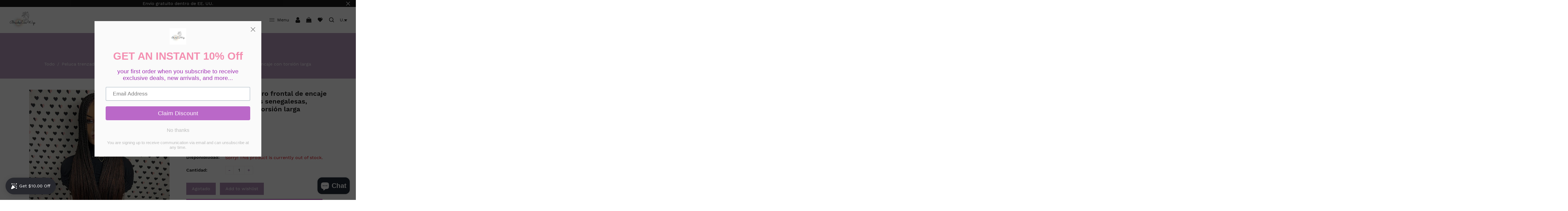

--- FILE ---
content_type: text/html; charset=utf-8
request_url: https://braidslacewigs.com/es/products/4x4-lace-frontal-twist-braided-wig-senegalese-twisted-braids-long-twist-lace-wig
body_size: 52819
content:
<!doctype html>
<html class="no-js" lang="es">
  <head>
    <meta charset="utf-8">
    <meta http-equiv="X-UA-Compatible" content="IE=edge,chrome=1">
    <meta name="viewport" content="width=device-width,initial-scale=1">  
    <meta name="theme-color" content="">
    <link rel="preconnect" href="https://cdn.shopify.com" crossorigin>
    <link rel="preconnect" href="https://fonts.shopify.com" crossorigin>
    <link rel="preconnect" href="https://monorail-edge.shopifysvc.com"><link rel="canonical" href="https://braidslacewigs.com/es/products/4x4-lace-frontal-twist-braided-wig-senegalese-twisted-braids-long-twist-lace-wig"><link rel="shortcut icon" href="//braidslacewigs.com/cdn/shop/files/BRAID_LOGO_SQUAR_16x16.png?v=1652132223" type="image/png" /><title>Peluca trenzada con giro frontal de encaje 4x4, trenzas retorcidas sen
&ndash; Braidslacewigs</title><meta name="description" content="Listo para enviar Peluca trenzada con torsión frontal de encaje 4x4 Trenzas trenzadas medianas senegalesas Peluca de encaje trenzada larga con torsión Color negro 1b / 30 Ombre 26 pulgadas Peluca trenzada senegalesa trenzada a mano individualmente. La peluca se puede usar en ambos lados y en el centro o como se muestra"><!-- Social meta ================================================== -->
    <!-- /snippets/social-meta-tags.liquid -->


<meta property="og:site_name" content="Braidslacewigs">
<meta property="og:url" content="https://braidslacewigs.com/es/products/4x4-lace-frontal-twist-braided-wig-senegalese-twisted-braids-long-twist-lace-wig">
<meta property="og:title" content="Peluca trenzada con giro frontal de encaje 4x4, trenzas retorcidas sen">
<meta property="og:type" content="product">
<meta property="og:description" content="Listo para enviar Peluca trenzada con torsión frontal de encaje 4x4 Trenzas trenzadas medianas senegalesas Peluca de encaje trenzada larga con torsión Color negro 1b / 30 Ombre 26 pulgadas Peluca trenzada senegalesa trenzada a mano individualmente. La peluca se puede usar en ambos lados y en el centro o como se muestra"><meta property="og:image" content="http://braidslacewigs.com/cdn/shop/products/static-35a5c67f-07aa-42a2-94dc-716ded51b7d2.jpg?v=1680133724">
  <meta property="og:image:secure_url" content="https://braidslacewigs.com/cdn/shop/products/static-35a5c67f-07aa-42a2-94dc-716ded51b7d2.jpg?v=1680133724">
  <meta property="og:image:width" content="1600">
  <meta property="og:image:height" content="1600">
  <meta property="og:price:amount" content="190.00">
  <meta property="og:price:currency" content="USD">



<meta name="twitter:card" content="summary_large_image">
<meta name="twitter:title" content="Peluca trenzada con giro frontal de encaje 4x4, trenzas retorcidas sen">
<meta name="twitter:description" content="Listo para enviar Peluca trenzada con torsión frontal de encaje 4x4 Trenzas trenzadas medianas senegalesas Peluca de encaje trenzada larga con torsión Color negro 1b / 30 Ombre 26 pulgadas Peluca trenzada senegalesa trenzada a mano individualmente. La peluca se puede usar en ambos lados y en el centro o como se muestra">

    <link href="//braidslacewigs.com/cdn/shop/t/9/assets/dt-framework.css?v=136284485449465207261699370661" rel="stylesheet" type="text/css" media="all" />  
    <link href="//braidslacewigs.com/cdn/shop/t/9/assets/dt-custom.css?v=120456111684656986031699370662" rel="stylesheet" type="text/css" media="all" />
    <link href="//braidslacewigs.com/cdn/shop/t/9/assets/swiper-bundle.min.css?v=44673196545635671681654098463" rel="stylesheet" type="text/css" media="all" /> 
    <link href="//braidslacewigs.com/cdn/shop/t/9/assets/select2.min.css?v=80008165547940700981654098457" rel="stylesheet" type="text/css" media="all" /> 
    <link href="//braidslacewigs.com/cdn/shop/t/9/assets/slick.css?v=99639561323254153231654098458" rel="stylesheet" type="text/css" media="all" /> 



    <link href="//braidslacewigs.com/cdn/shop/t/9/assets/font-all.min.css?v=171720316418871910171654098485" rel="stylesheet" type="text/css" media="all" /> 
    <script src="//braidslacewigs.com/cdn/shop/t/9/assets/jquery-3.5.1.min.js?v=109217921891177711421654098450" type="text/javascript"></script>   
    <script src="//braidslacewigs.com/cdn/shopifycloud/storefront/assets/themes_support/api-0b83c35a.js" type="text/javascript"></script> 
    <script src="//braidslacewigs.com/cdn/shop/t/9/assets/ajax-cart.js?v=44928431454656030901654098485" type="text/javascript"></script>
    <script src="//braidslacewigs.com/cdn/shop/t/9/assets/dt-plugins.js?v=112477470886269468121654098435" type="text/javascript"></script> 
    <script src="//braidslacewigs.com/cdn/shop/t/9/assets/select2.min.js?v=49960443923896795481654098457" type="text/javascript"></script> 
    <script src="//braidslacewigs.com/cdn/shop/t/9/assets/slick.min.js?v=71779134894361685811654098459" type="text/javascript"></script> <script>window.performance && window.performance.mark && window.performance.mark('shopify.content_for_header.start');</script><meta name="facebook-domain-verification" content="v06e4bba73t427zaggcp7dxjmpcdke">
<meta name="google-site-verification" content="C1YjPjmu_mTGlJBevXw65Lj7NMagYMrhIHpqdzkLjFc">
<meta name="google-site-verification" content="cmUb13IGA3whEYLdyzewquB3yBREQwgJc4qyfaEcL_c">
<meta id="shopify-digital-wallet" name="shopify-digital-wallet" content="/63865323755/digital_wallets/dialog">
<meta name="shopify-checkout-api-token" content="be9782825b54a41eaa43328199afead1">
<meta id="in-context-paypal-metadata" data-shop-id="63865323755" data-venmo-supported="false" data-environment="production" data-locale="es_ES" data-paypal-v4="true" data-currency="USD">
<link rel="alternate" hreflang="x-default" href="https://braidslacewigs.com/products/4x4-lace-frontal-twist-braided-wig-senegalese-twisted-braids-long-twist-lace-wig">
<link rel="alternate" hreflang="en" href="https://braidslacewigs.com/products/4x4-lace-frontal-twist-braided-wig-senegalese-twisted-braids-long-twist-lace-wig">
<link rel="alternate" hreflang="es" href="https://braidslacewigs.com/es/products/4x4-lace-frontal-twist-braided-wig-senegalese-twisted-braids-long-twist-lace-wig">
<link rel="alternate" hreflang="en-CA" href="https://braidslacewigs.com/en-ca/products/4x4-lace-frontal-twist-braided-wig-senegalese-twisted-braids-long-twist-lace-wig">
<link rel="alternate" hreflang="es-CA" href="https://braidslacewigs.com/es-ca/products/4x4-lace-frontal-twist-braided-wig-senegalese-twisted-braids-long-twist-lace-wig">
<link rel="alternate" type="application/json+oembed" href="https://braidslacewigs.com/es/products/4x4-lace-frontal-twist-braided-wig-senegalese-twisted-braids-long-twist-lace-wig.oembed">
<script async="async" src="/checkouts/internal/preloads.js?locale=es-US"></script>
<link rel="preconnect" href="https://shop.app" crossorigin="anonymous">
<script async="async" src="https://shop.app/checkouts/internal/preloads.js?locale=es-US&shop_id=63865323755" crossorigin="anonymous"></script>
<script id="apple-pay-shop-capabilities" type="application/json">{"shopId":63865323755,"countryCode":"US","currencyCode":"USD","merchantCapabilities":["supports3DS"],"merchantId":"gid:\/\/shopify\/Shop\/63865323755","merchantName":"Braidslacewigs","requiredBillingContactFields":["postalAddress","email","phone"],"requiredShippingContactFields":["postalAddress","email","phone"],"shippingType":"shipping","supportedNetworks":["visa","masterCard","amex","discover","elo","jcb"],"total":{"type":"pending","label":"Braidslacewigs","amount":"1.00"},"shopifyPaymentsEnabled":true,"supportsSubscriptions":true}</script>
<script id="shopify-features" type="application/json">{"accessToken":"be9782825b54a41eaa43328199afead1","betas":["rich-media-storefront-analytics"],"domain":"braidslacewigs.com","predictiveSearch":true,"shopId":63865323755,"locale":"es"}</script>
<script>var Shopify = Shopify || {};
Shopify.shop = "braidedlacewigs.myshopify.com";
Shopify.locale = "es";
Shopify.currency = {"active":"USD","rate":"1.0"};
Shopify.country = "US";
Shopify.theme = {"name":"Copy of Custom theme for linda","id":133219647723,"schema_name":null,"schema_version":null,"theme_store_id":null,"role":"main"};
Shopify.theme.handle = "null";
Shopify.theme.style = {"id":null,"handle":null};
Shopify.cdnHost = "braidslacewigs.com/cdn";
Shopify.routes = Shopify.routes || {};
Shopify.routes.root = "/es/";</script>
<script type="module">!function(o){(o.Shopify=o.Shopify||{}).modules=!0}(window);</script>
<script>!function(o){function n(){var o=[];function n(){o.push(Array.prototype.slice.apply(arguments))}return n.q=o,n}var t=o.Shopify=o.Shopify||{};t.loadFeatures=n(),t.autoloadFeatures=n()}(window);</script>
<script>
  window.ShopifyPay = window.ShopifyPay || {};
  window.ShopifyPay.apiHost = "shop.app\/pay";
  window.ShopifyPay.redirectState = null;
</script>
<script id="shop-js-analytics" type="application/json">{"pageType":"product"}</script>
<script defer="defer" async type="module" src="//braidslacewigs.com/cdn/shopifycloud/shop-js/modules/v2/client.init-shop-cart-sync_2Gr3Q33f.es.esm.js"></script>
<script defer="defer" async type="module" src="//braidslacewigs.com/cdn/shopifycloud/shop-js/modules/v2/chunk.common_noJfOIa7.esm.js"></script>
<script defer="defer" async type="module" src="//braidslacewigs.com/cdn/shopifycloud/shop-js/modules/v2/chunk.modal_Deo2FJQo.esm.js"></script>
<script type="module">
  await import("//braidslacewigs.com/cdn/shopifycloud/shop-js/modules/v2/client.init-shop-cart-sync_2Gr3Q33f.es.esm.js");
await import("//braidslacewigs.com/cdn/shopifycloud/shop-js/modules/v2/chunk.common_noJfOIa7.esm.js");
await import("//braidslacewigs.com/cdn/shopifycloud/shop-js/modules/v2/chunk.modal_Deo2FJQo.esm.js");

  window.Shopify.SignInWithShop?.initShopCartSync?.({"fedCMEnabled":true,"windoidEnabled":true});

</script>
<script>
  window.Shopify = window.Shopify || {};
  if (!window.Shopify.featureAssets) window.Shopify.featureAssets = {};
  window.Shopify.featureAssets['shop-js'] = {"shop-cart-sync":["modules/v2/client.shop-cart-sync_CLKquFP5.es.esm.js","modules/v2/chunk.common_noJfOIa7.esm.js","modules/v2/chunk.modal_Deo2FJQo.esm.js"],"init-fed-cm":["modules/v2/client.init-fed-cm_UIHl99eI.es.esm.js","modules/v2/chunk.common_noJfOIa7.esm.js","modules/v2/chunk.modal_Deo2FJQo.esm.js"],"shop-cash-offers":["modules/v2/client.shop-cash-offers_CmfU17z0.es.esm.js","modules/v2/chunk.common_noJfOIa7.esm.js","modules/v2/chunk.modal_Deo2FJQo.esm.js"],"shop-login-button":["modules/v2/client.shop-login-button_TNcmr2ON.es.esm.js","modules/v2/chunk.common_noJfOIa7.esm.js","modules/v2/chunk.modal_Deo2FJQo.esm.js"],"pay-button":["modules/v2/client.pay-button_Bev6HBFS.es.esm.js","modules/v2/chunk.common_noJfOIa7.esm.js","modules/v2/chunk.modal_Deo2FJQo.esm.js"],"shop-button":["modules/v2/client.shop-button_D1FAYBb2.es.esm.js","modules/v2/chunk.common_noJfOIa7.esm.js","modules/v2/chunk.modal_Deo2FJQo.esm.js"],"avatar":["modules/v2/client.avatar_BTnouDA3.es.esm.js"],"init-windoid":["modules/v2/client.init-windoid_DEZXpPDW.es.esm.js","modules/v2/chunk.common_noJfOIa7.esm.js","modules/v2/chunk.modal_Deo2FJQo.esm.js"],"init-shop-for-new-customer-accounts":["modules/v2/client.init-shop-for-new-customer-accounts_BplbpZyb.es.esm.js","modules/v2/client.shop-login-button_TNcmr2ON.es.esm.js","modules/v2/chunk.common_noJfOIa7.esm.js","modules/v2/chunk.modal_Deo2FJQo.esm.js"],"init-shop-email-lookup-coordinator":["modules/v2/client.init-shop-email-lookup-coordinator_HqkMc84a.es.esm.js","modules/v2/chunk.common_noJfOIa7.esm.js","modules/v2/chunk.modal_Deo2FJQo.esm.js"],"init-shop-cart-sync":["modules/v2/client.init-shop-cart-sync_2Gr3Q33f.es.esm.js","modules/v2/chunk.common_noJfOIa7.esm.js","modules/v2/chunk.modal_Deo2FJQo.esm.js"],"shop-toast-manager":["modules/v2/client.shop-toast-manager_SugAQS8a.es.esm.js","modules/v2/chunk.common_noJfOIa7.esm.js","modules/v2/chunk.modal_Deo2FJQo.esm.js"],"init-customer-accounts":["modules/v2/client.init-customer-accounts_fxIyJgvX.es.esm.js","modules/v2/client.shop-login-button_TNcmr2ON.es.esm.js","modules/v2/chunk.common_noJfOIa7.esm.js","modules/v2/chunk.modal_Deo2FJQo.esm.js"],"init-customer-accounts-sign-up":["modules/v2/client.init-customer-accounts-sign-up_DnItKKRk.es.esm.js","modules/v2/client.shop-login-button_TNcmr2ON.es.esm.js","modules/v2/chunk.common_noJfOIa7.esm.js","modules/v2/chunk.modal_Deo2FJQo.esm.js"],"shop-follow-button":["modules/v2/client.shop-follow-button_Bfwbpk3m.es.esm.js","modules/v2/chunk.common_noJfOIa7.esm.js","modules/v2/chunk.modal_Deo2FJQo.esm.js"],"checkout-modal":["modules/v2/client.checkout-modal_BA6xEtNy.es.esm.js","modules/v2/chunk.common_noJfOIa7.esm.js","modules/v2/chunk.modal_Deo2FJQo.esm.js"],"shop-login":["modules/v2/client.shop-login_D2RP8Rbe.es.esm.js","modules/v2/chunk.common_noJfOIa7.esm.js","modules/v2/chunk.modal_Deo2FJQo.esm.js"],"lead-capture":["modules/v2/client.lead-capture_Dq1M6aah.es.esm.js","modules/v2/chunk.common_noJfOIa7.esm.js","modules/v2/chunk.modal_Deo2FJQo.esm.js"],"payment-terms":["modules/v2/client.payment-terms_DYWUeaxY.es.esm.js","modules/v2/chunk.common_noJfOIa7.esm.js","modules/v2/chunk.modal_Deo2FJQo.esm.js"]};
</script>
<script>(function() {
  var isLoaded = false;
  function asyncLoad() {
    if (isLoaded) return;
    isLoaded = true;
    var urls = ["https:\/\/cdn.shopify.com\/s\/files\/1\/0638\/6532\/3755\/t\/7\/assets\/pop_63865323755.js?v=1653396959\u0026shop=braidedlacewigs.myshopify.com","https:\/\/widgets.automizely.com\/loyalty\/v1\/main.js?connection_id=d16eb4c672454d8ab0933295ac5fecfc\u0026mapped_org_id=0d073a0caf50cafd33075f073ac4d8c6_v1\u0026shop=braidedlacewigs.myshopify.com"];
    for (var i = 0; i < urls.length; i++) {
      var s = document.createElement('script');
      s.type = 'text/javascript';
      s.async = true;
      s.src = urls[i];
      var x = document.getElementsByTagName('script')[0];
      x.parentNode.insertBefore(s, x);
    }
  };
  if(window.attachEvent) {
    window.attachEvent('onload', asyncLoad);
  } else {
    window.addEventListener('load', asyncLoad, false);
  }
})();</script>
<script id="__st">var __st={"a":63865323755,"offset":-18000,"reqid":"624696ad-2968-4332-9c4f-53ebfef53ba2-1769394961","pageurl":"braidslacewigs.com\/es\/products\/4x4-lace-frontal-twist-braided-wig-senegalese-twisted-braids-long-twist-lace-wig","u":"607d4055fe0b","p":"product","rtyp":"product","rid":8025711673579};</script>
<script>window.ShopifyPaypalV4VisibilityTracking = true;</script>
<script id="captcha-bootstrap">!function(){'use strict';const t='contact',e='account',n='new_comment',o=[[t,t],['blogs',n],['comments',n],[t,'customer']],c=[[e,'customer_login'],[e,'guest_login'],[e,'recover_customer_password'],[e,'create_customer']],r=t=>t.map((([t,e])=>`form[action*='/${t}']:not([data-nocaptcha='true']) input[name='form_type'][value='${e}']`)).join(','),a=t=>()=>t?[...document.querySelectorAll(t)].map((t=>t.form)):[];function s(){const t=[...o],e=r(t);return a(e)}const i='password',u='form_key',d=['recaptcha-v3-token','g-recaptcha-response','h-captcha-response',i],f=()=>{try{return window.sessionStorage}catch{return}},m='__shopify_v',_=t=>t.elements[u];function p(t,e,n=!1){try{const o=window.sessionStorage,c=JSON.parse(o.getItem(e)),{data:r}=function(t){const{data:e,action:n}=t;return t[m]||n?{data:e,action:n}:{data:t,action:n}}(c);for(const[e,n]of Object.entries(r))t.elements[e]&&(t.elements[e].value=n);n&&o.removeItem(e)}catch(o){console.error('form repopulation failed',{error:o})}}const l='form_type',E='cptcha';function T(t){t.dataset[E]=!0}const w=window,h=w.document,L='Shopify',v='ce_forms',y='captcha';let A=!1;((t,e)=>{const n=(g='f06e6c50-85a8-45c8-87d0-21a2b65856fe',I='https://cdn.shopify.com/shopifycloud/storefront-forms-hcaptcha/ce_storefront_forms_captcha_hcaptcha.v1.5.2.iife.js',D={infoText:'Protegido por hCaptcha',privacyText:'Privacidad',termsText:'Términos'},(t,e,n)=>{const o=w[L][v],c=o.bindForm;if(c)return c(t,g,e,D).then(n);var r;o.q.push([[t,g,e,D],n]),r=I,A||(h.body.append(Object.assign(h.createElement('script'),{id:'captcha-provider',async:!0,src:r})),A=!0)});var g,I,D;w[L]=w[L]||{},w[L][v]=w[L][v]||{},w[L][v].q=[],w[L][y]=w[L][y]||{},w[L][y].protect=function(t,e){n(t,void 0,e),T(t)},Object.freeze(w[L][y]),function(t,e,n,w,h,L){const[v,y,A,g]=function(t,e,n){const i=e?o:[],u=t?c:[],d=[...i,...u],f=r(d),m=r(i),_=r(d.filter((([t,e])=>n.includes(e))));return[a(f),a(m),a(_),s()]}(w,h,L),I=t=>{const e=t.target;return e instanceof HTMLFormElement?e:e&&e.form},D=t=>v().includes(t);t.addEventListener('submit',(t=>{const e=I(t);if(!e)return;const n=D(e)&&!e.dataset.hcaptchaBound&&!e.dataset.recaptchaBound,o=_(e),c=g().includes(e)&&(!o||!o.value);(n||c)&&t.preventDefault(),c&&!n&&(function(t){try{if(!f())return;!function(t){const e=f();if(!e)return;const n=_(t);if(!n)return;const o=n.value;o&&e.removeItem(o)}(t);const e=Array.from(Array(32),(()=>Math.random().toString(36)[2])).join('');!function(t,e){_(t)||t.append(Object.assign(document.createElement('input'),{type:'hidden',name:u})),t.elements[u].value=e}(t,e),function(t,e){const n=f();if(!n)return;const o=[...t.querySelectorAll(`input[type='${i}']`)].map((({name:t})=>t)),c=[...d,...o],r={};for(const[a,s]of new FormData(t).entries())c.includes(a)||(r[a]=s);n.setItem(e,JSON.stringify({[m]:1,action:t.action,data:r}))}(t,e)}catch(e){console.error('failed to persist form',e)}}(e),e.submit())}));const S=(t,e)=>{t&&!t.dataset[E]&&(n(t,e.some((e=>e===t))),T(t))};for(const o of['focusin','change'])t.addEventListener(o,(t=>{const e=I(t);D(e)&&S(e,y())}));const B=e.get('form_key'),M=e.get(l),P=B&&M;t.addEventListener('DOMContentLoaded',(()=>{const t=y();if(P)for(const e of t)e.elements[l].value===M&&p(e,B);[...new Set([...A(),...v().filter((t=>'true'===t.dataset.shopifyCaptcha))])].forEach((e=>S(e,t)))}))}(h,new URLSearchParams(w.location.search),n,t,e,['guest_login'])})(!0,!0)}();</script>
<script integrity="sha256-4kQ18oKyAcykRKYeNunJcIwy7WH5gtpwJnB7kiuLZ1E=" data-source-attribution="shopify.loadfeatures" defer="defer" src="//braidslacewigs.com/cdn/shopifycloud/storefront/assets/storefront/load_feature-a0a9edcb.js" crossorigin="anonymous"></script>
<script crossorigin="anonymous" defer="defer" src="//braidslacewigs.com/cdn/shopifycloud/storefront/assets/shopify_pay/storefront-65b4c6d7.js?v=20250812"></script>
<script data-source-attribution="shopify.dynamic_checkout.dynamic.init">var Shopify=Shopify||{};Shopify.PaymentButton=Shopify.PaymentButton||{isStorefrontPortableWallets:!0,init:function(){window.Shopify.PaymentButton.init=function(){};var t=document.createElement("script");t.src="https://braidslacewigs.com/cdn/shopifycloud/portable-wallets/latest/portable-wallets.es.js",t.type="module",document.head.appendChild(t)}};
</script>
<script data-source-attribution="shopify.dynamic_checkout.buyer_consent">
  function portableWalletsHideBuyerConsent(e){var t=document.getElementById("shopify-buyer-consent"),n=document.getElementById("shopify-subscription-policy-button");t&&n&&(t.classList.add("hidden"),t.setAttribute("aria-hidden","true"),n.removeEventListener("click",e))}function portableWalletsShowBuyerConsent(e){var t=document.getElementById("shopify-buyer-consent"),n=document.getElementById("shopify-subscription-policy-button");t&&n&&(t.classList.remove("hidden"),t.removeAttribute("aria-hidden"),n.addEventListener("click",e))}window.Shopify?.PaymentButton&&(window.Shopify.PaymentButton.hideBuyerConsent=portableWalletsHideBuyerConsent,window.Shopify.PaymentButton.showBuyerConsent=portableWalletsShowBuyerConsent);
</script>
<script>
  function portableWalletsCleanup(e){e&&e.src&&console.error("Failed to load portable wallets script "+e.src);var t=document.querySelectorAll("shopify-accelerated-checkout .shopify-payment-button__skeleton, shopify-accelerated-checkout-cart .wallet-cart-button__skeleton"),e=document.getElementById("shopify-buyer-consent");for(let e=0;e<t.length;e++)t[e].remove();e&&e.remove()}function portableWalletsNotLoadedAsModule(e){e instanceof ErrorEvent&&"string"==typeof e.message&&e.message.includes("import.meta")&&"string"==typeof e.filename&&e.filename.includes("portable-wallets")&&(window.removeEventListener("error",portableWalletsNotLoadedAsModule),window.Shopify.PaymentButton.failedToLoad=e,"loading"===document.readyState?document.addEventListener("DOMContentLoaded",window.Shopify.PaymentButton.init):window.Shopify.PaymentButton.init())}window.addEventListener("error",portableWalletsNotLoadedAsModule);
</script>

<script type="module" src="https://braidslacewigs.com/cdn/shopifycloud/portable-wallets/latest/portable-wallets.es.js" onError="portableWalletsCleanup(this)" crossorigin="anonymous"></script>
<script nomodule>
  document.addEventListener("DOMContentLoaded", portableWalletsCleanup);
</script>

<script id='scb4127' type='text/javascript' async='' src='https://braidslacewigs.com/cdn/shopifycloud/privacy-banner/storefront-banner.js'></script><link id="shopify-accelerated-checkout-styles" rel="stylesheet" media="screen" href="https://braidslacewigs.com/cdn/shopifycloud/portable-wallets/latest/accelerated-checkout-backwards-compat.css" crossorigin="anonymous">
<style id="shopify-accelerated-checkout-cart">
        #shopify-buyer-consent {
  margin-top: 1em;
  display: inline-block;
  width: 100%;
}

#shopify-buyer-consent.hidden {
  display: none;
}

#shopify-subscription-policy-button {
  background: none;
  border: none;
  padding: 0;
  text-decoration: underline;
  font-size: inherit;
  cursor: pointer;
}

#shopify-subscription-policy-button::before {
  box-shadow: none;
}

      </style>

<script>window.performance && window.performance.mark && window.performance.mark('shopify.content_for_header.end');</script>       


    <script>  
      var DT_THEME = {
        strings: {
          addToWishList: "Translation missing: es.products.product.addToWishList",
          viewMyWishList: "Translation missing: es.products.product.viewMyWishList",
          addToCompareList: "Translation missing: es.products.product.addToCompareList",
          viewMyCompareList: "Translation missing: es.products.product.viewMyCompareList",
          addToCart: "añadir a la cesta",
          soldOut: "Agotado",
          unavailable: "Indisponible",
          minCompareProductNav: 'Need one more product to navigate to compare form here',
          minCompareProduct: 'Not allowed to add more than 4 product to compare'
        },
        moneyFormat: "${{amount}}"

      };      
    </script>


  
<script src="https://cdn.shopify.com/extensions/e8878072-2f6b-4e89-8082-94b04320908d/inbox-1254/assets/inbox-chat-loader.js" type="text/javascript" defer="defer"></script>
<script src="https://cdn.shopify.com/extensions/1aff304a-11ec-47a0-aee1-7f4ae56792d4/tydal-popups-email-pop-ups-4/assets/pop-app-embed.js" type="text/javascript" defer="defer"></script>
<link href="https://monorail-edge.shopifysvc.com" rel="dns-prefetch">
<script>(function(){if ("sendBeacon" in navigator && "performance" in window) {try {var session_token_from_headers = performance.getEntriesByType('navigation')[0].serverTiming.find(x => x.name == '_s').description;} catch {var session_token_from_headers = undefined;}var session_cookie_matches = document.cookie.match(/_shopify_s=([^;]*)/);var session_token_from_cookie = session_cookie_matches && session_cookie_matches.length === 2 ? session_cookie_matches[1] : "";var session_token = session_token_from_headers || session_token_from_cookie || "";function handle_abandonment_event(e) {var entries = performance.getEntries().filter(function(entry) {return /monorail-edge.shopifysvc.com/.test(entry.name);});if (!window.abandonment_tracked && entries.length === 0) {window.abandonment_tracked = true;var currentMs = Date.now();var navigation_start = performance.timing.navigationStart;var payload = {shop_id: 63865323755,url: window.location.href,navigation_start,duration: currentMs - navigation_start,session_token,page_type: "product"};window.navigator.sendBeacon("https://monorail-edge.shopifysvc.com/v1/produce", JSON.stringify({schema_id: "online_store_buyer_site_abandonment/1.1",payload: payload,metadata: {event_created_at_ms: currentMs,event_sent_at_ms: currentMs}}));}}window.addEventListener('pagehide', handle_abandonment_event);}}());</script>
<script id="web-pixels-manager-setup">(function e(e,d,r,n,o){if(void 0===o&&(o={}),!Boolean(null===(a=null===(i=window.Shopify)||void 0===i?void 0:i.analytics)||void 0===a?void 0:a.replayQueue)){var i,a;window.Shopify=window.Shopify||{};var t=window.Shopify;t.analytics=t.analytics||{};var s=t.analytics;s.replayQueue=[],s.publish=function(e,d,r){return s.replayQueue.push([e,d,r]),!0};try{self.performance.mark("wpm:start")}catch(e){}var l=function(){var e={modern:/Edge?\/(1{2}[4-9]|1[2-9]\d|[2-9]\d{2}|\d{4,})\.\d+(\.\d+|)|Firefox\/(1{2}[4-9]|1[2-9]\d|[2-9]\d{2}|\d{4,})\.\d+(\.\d+|)|Chrom(ium|e)\/(9{2}|\d{3,})\.\d+(\.\d+|)|(Maci|X1{2}).+ Version\/(15\.\d+|(1[6-9]|[2-9]\d|\d{3,})\.\d+)([,.]\d+|)( \(\w+\)|)( Mobile\/\w+|) Safari\/|Chrome.+OPR\/(9{2}|\d{3,})\.\d+\.\d+|(CPU[ +]OS|iPhone[ +]OS|CPU[ +]iPhone|CPU IPhone OS|CPU iPad OS)[ +]+(15[._]\d+|(1[6-9]|[2-9]\d|\d{3,})[._]\d+)([._]\d+|)|Android:?[ /-](13[3-9]|1[4-9]\d|[2-9]\d{2}|\d{4,})(\.\d+|)(\.\d+|)|Android.+Firefox\/(13[5-9]|1[4-9]\d|[2-9]\d{2}|\d{4,})\.\d+(\.\d+|)|Android.+Chrom(ium|e)\/(13[3-9]|1[4-9]\d|[2-9]\d{2}|\d{4,})\.\d+(\.\d+|)|SamsungBrowser\/([2-9]\d|\d{3,})\.\d+/,legacy:/Edge?\/(1[6-9]|[2-9]\d|\d{3,})\.\d+(\.\d+|)|Firefox\/(5[4-9]|[6-9]\d|\d{3,})\.\d+(\.\d+|)|Chrom(ium|e)\/(5[1-9]|[6-9]\d|\d{3,})\.\d+(\.\d+|)([\d.]+$|.*Safari\/(?![\d.]+ Edge\/[\d.]+$))|(Maci|X1{2}).+ Version\/(10\.\d+|(1[1-9]|[2-9]\d|\d{3,})\.\d+)([,.]\d+|)( \(\w+\)|)( Mobile\/\w+|) Safari\/|Chrome.+OPR\/(3[89]|[4-9]\d|\d{3,})\.\d+\.\d+|(CPU[ +]OS|iPhone[ +]OS|CPU[ +]iPhone|CPU IPhone OS|CPU iPad OS)[ +]+(10[._]\d+|(1[1-9]|[2-9]\d|\d{3,})[._]\d+)([._]\d+|)|Android:?[ /-](13[3-9]|1[4-9]\d|[2-9]\d{2}|\d{4,})(\.\d+|)(\.\d+|)|Mobile Safari.+OPR\/([89]\d|\d{3,})\.\d+\.\d+|Android.+Firefox\/(13[5-9]|1[4-9]\d|[2-9]\d{2}|\d{4,})\.\d+(\.\d+|)|Android.+Chrom(ium|e)\/(13[3-9]|1[4-9]\d|[2-9]\d{2}|\d{4,})\.\d+(\.\d+|)|Android.+(UC? ?Browser|UCWEB|U3)[ /]?(15\.([5-9]|\d{2,})|(1[6-9]|[2-9]\d|\d{3,})\.\d+)\.\d+|SamsungBrowser\/(5\.\d+|([6-9]|\d{2,})\.\d+)|Android.+MQ{2}Browser\/(14(\.(9|\d{2,})|)|(1[5-9]|[2-9]\d|\d{3,})(\.\d+|))(\.\d+|)|K[Aa][Ii]OS\/(3\.\d+|([4-9]|\d{2,})\.\d+)(\.\d+|)/},d=e.modern,r=e.legacy,n=navigator.userAgent;return n.match(d)?"modern":n.match(r)?"legacy":"unknown"}(),u="modern"===l?"modern":"legacy",c=(null!=n?n:{modern:"",legacy:""})[u],f=function(e){return[e.baseUrl,"/wpm","/b",e.hashVersion,"modern"===e.buildTarget?"m":"l",".js"].join("")}({baseUrl:d,hashVersion:r,buildTarget:u}),m=function(e){var d=e.version,r=e.bundleTarget,n=e.surface,o=e.pageUrl,i=e.monorailEndpoint;return{emit:function(e){var a=e.status,t=e.errorMsg,s=(new Date).getTime(),l=JSON.stringify({metadata:{event_sent_at_ms:s},events:[{schema_id:"web_pixels_manager_load/3.1",payload:{version:d,bundle_target:r,page_url:o,status:a,surface:n,error_msg:t},metadata:{event_created_at_ms:s}}]});if(!i)return console&&console.warn&&console.warn("[Web Pixels Manager] No Monorail endpoint provided, skipping logging."),!1;try{return self.navigator.sendBeacon.bind(self.navigator)(i,l)}catch(e){}var u=new XMLHttpRequest;try{return u.open("POST",i,!0),u.setRequestHeader("Content-Type","text/plain"),u.send(l),!0}catch(e){return console&&console.warn&&console.warn("[Web Pixels Manager] Got an unhandled error while logging to Monorail."),!1}}}}({version:r,bundleTarget:l,surface:e.surface,pageUrl:self.location.href,monorailEndpoint:e.monorailEndpoint});try{o.browserTarget=l,function(e){var d=e.src,r=e.async,n=void 0===r||r,o=e.onload,i=e.onerror,a=e.sri,t=e.scriptDataAttributes,s=void 0===t?{}:t,l=document.createElement("script"),u=document.querySelector("head"),c=document.querySelector("body");if(l.async=n,l.src=d,a&&(l.integrity=a,l.crossOrigin="anonymous"),s)for(var f in s)if(Object.prototype.hasOwnProperty.call(s,f))try{l.dataset[f]=s[f]}catch(e){}if(o&&l.addEventListener("load",o),i&&l.addEventListener("error",i),u)u.appendChild(l);else{if(!c)throw new Error("Did not find a head or body element to append the script");c.appendChild(l)}}({src:f,async:!0,onload:function(){if(!function(){var e,d;return Boolean(null===(d=null===(e=window.Shopify)||void 0===e?void 0:e.analytics)||void 0===d?void 0:d.initialized)}()){var d=window.webPixelsManager.init(e)||void 0;if(d){var r=window.Shopify.analytics;r.replayQueue.forEach((function(e){var r=e[0],n=e[1],o=e[2];d.publishCustomEvent(r,n,o)})),r.replayQueue=[],r.publish=d.publishCustomEvent,r.visitor=d.visitor,r.initialized=!0}}},onerror:function(){return m.emit({status:"failed",errorMsg:"".concat(f," has failed to load")})},sri:function(e){var d=/^sha384-[A-Za-z0-9+/=]+$/;return"string"==typeof e&&d.test(e)}(c)?c:"",scriptDataAttributes:o}),m.emit({status:"loading"})}catch(e){m.emit({status:"failed",errorMsg:(null==e?void 0:e.message)||"Unknown error"})}}})({shopId: 63865323755,storefrontBaseUrl: "https://braidslacewigs.com",extensionsBaseUrl: "https://extensions.shopifycdn.com/cdn/shopifycloud/web-pixels-manager",monorailEndpoint: "https://monorail-edge.shopifysvc.com/unstable/produce_batch",surface: "storefront-renderer",enabledBetaFlags: ["2dca8a86"],webPixelsConfigList: [{"id":"968261867","configuration":"{\"hashed_organization_id\":\"0d073a0caf50cafd33075f073ac4d8c6_v1\",\"app_key\":\"braidedlacewigs\",\"allow_collect_personal_data\":\"true\",\"connection_id\":\"d16eb4c672454d8ab0933295ac5fecfc\"}","eventPayloadVersion":"v1","runtimeContext":"STRICT","scriptVersion":"3f0fd3f7354ca64f6bba956935131bea","type":"APP","apiClientId":5362669,"privacyPurposes":["ANALYTICS","MARKETING","SALE_OF_DATA"],"dataSharingAdjustments":{"protectedCustomerApprovalScopes":["read_customer_address","read_customer_email","read_customer_name","read_customer_personal_data","read_customer_phone"]}},{"id":"681443563","configuration":"{\"tagID\":\"2612420911749\"}","eventPayloadVersion":"v1","runtimeContext":"STRICT","scriptVersion":"18031546ee651571ed29edbe71a3550b","type":"APP","apiClientId":3009811,"privacyPurposes":["ANALYTICS","MARKETING","SALE_OF_DATA"],"dataSharingAdjustments":{"protectedCustomerApprovalScopes":["read_customer_address","read_customer_email","read_customer_name","read_customer_personal_data","read_customer_phone"]}},{"id":"503120107","configuration":"{\"config\":\"{\\\"google_tag_ids\\\":[\\\"G-5KCZPB4T19\\\",\\\"GT-KD2THNK\\\",\\\"G-R999EFHLH2\\\",\\\"G-M2VS647B77\\\"],\\\"target_country\\\":\\\"US\\\",\\\"gtag_events\\\":[{\\\"type\\\":\\\"begin_checkout\\\",\\\"action_label\\\":[\\\"G-5KCZPB4T19\\\",\\\"G-R999EFHLH2\\\",\\\"G-M2VS647B77\\\"]},{\\\"type\\\":\\\"search\\\",\\\"action_label\\\":[\\\"G-5KCZPB4T19\\\",\\\"G-R999EFHLH2\\\",\\\"G-M2VS647B77\\\"]},{\\\"type\\\":\\\"view_item\\\",\\\"action_label\\\":[\\\"G-5KCZPB4T19\\\",\\\"MC-FVHBV5RL4S\\\",\\\"G-R999EFHLH2\\\",\\\"G-M2VS647B77\\\"]},{\\\"type\\\":\\\"purchase\\\",\\\"action_label\\\":[\\\"G-5KCZPB4T19\\\",\\\"MC-FVHBV5RL4S\\\",\\\"G-R999EFHLH2\\\",\\\"G-M2VS647B77\\\"]},{\\\"type\\\":\\\"page_view\\\",\\\"action_label\\\":[\\\"G-5KCZPB4T19\\\",\\\"MC-FVHBV5RL4S\\\",\\\"G-R999EFHLH2\\\",\\\"G-M2VS647B77\\\"]},{\\\"type\\\":\\\"add_payment_info\\\",\\\"action_label\\\":[\\\"G-5KCZPB4T19\\\",\\\"G-R999EFHLH2\\\",\\\"G-M2VS647B77\\\"]},{\\\"type\\\":\\\"add_to_cart\\\",\\\"action_label\\\":[\\\"G-5KCZPB4T19\\\",\\\"G-R999EFHLH2\\\",\\\"G-M2VS647B77\\\"]}],\\\"enable_monitoring_mode\\\":false}\"}","eventPayloadVersion":"v1","runtimeContext":"OPEN","scriptVersion":"b2a88bafab3e21179ed38636efcd8a93","type":"APP","apiClientId":1780363,"privacyPurposes":[],"dataSharingAdjustments":{"protectedCustomerApprovalScopes":["read_customer_address","read_customer_email","read_customer_name","read_customer_personal_data","read_customer_phone"]}},{"id":"404816107","configuration":"{\"pixelCode\":\"CAUQHIRC77UBCIADJUJ0\"}","eventPayloadVersion":"v1","runtimeContext":"STRICT","scriptVersion":"22e92c2ad45662f435e4801458fb78cc","type":"APP","apiClientId":4383523,"privacyPurposes":["ANALYTICS","MARKETING","SALE_OF_DATA"],"dataSharingAdjustments":{"protectedCustomerApprovalScopes":["read_customer_address","read_customer_email","read_customer_name","read_customer_personal_data","read_customer_phone"]}},{"id":"180945131","configuration":"{\"pixel_id\":\"4538943686205882\",\"pixel_type\":\"facebook_pixel\",\"metaapp_system_user_token\":\"-\"}","eventPayloadVersion":"v1","runtimeContext":"OPEN","scriptVersion":"ca16bc87fe92b6042fbaa3acc2fbdaa6","type":"APP","apiClientId":2329312,"privacyPurposes":["ANALYTICS","MARKETING","SALE_OF_DATA"],"dataSharingAdjustments":{"protectedCustomerApprovalScopes":["read_customer_address","read_customer_email","read_customer_name","read_customer_personal_data","read_customer_phone"]}},{"id":"79036651","eventPayloadVersion":"v1","runtimeContext":"LAX","scriptVersion":"1","type":"CUSTOM","privacyPurposes":["ANALYTICS"],"name":"Google Analytics tag (migrated)"},{"id":"shopify-app-pixel","configuration":"{}","eventPayloadVersion":"v1","runtimeContext":"STRICT","scriptVersion":"0450","apiClientId":"shopify-pixel","type":"APP","privacyPurposes":["ANALYTICS","MARKETING"]},{"id":"shopify-custom-pixel","eventPayloadVersion":"v1","runtimeContext":"LAX","scriptVersion":"0450","apiClientId":"shopify-pixel","type":"CUSTOM","privacyPurposes":["ANALYTICS","MARKETING"]}],isMerchantRequest: false,initData: {"shop":{"name":"Braidslacewigs","paymentSettings":{"currencyCode":"USD"},"myshopifyDomain":"braidedlacewigs.myshopify.com","countryCode":"US","storefrontUrl":"https:\/\/braidslacewigs.com\/es"},"customer":null,"cart":null,"checkout":null,"productVariants":[{"price":{"amount":190.0,"currencyCode":"USD"},"product":{"title":"Peluca trenzada con giro frontal de encaje 4x4, trenzas retorcidas senegalesas, peluca de encaje con torsión larga","vendor":"Braidslacewigs","id":"8025711673579","untranslatedTitle":"Peluca trenzada con giro frontal de encaje 4x4, trenzas retorcidas senegalesas, peluca de encaje con torsión larga","url":"\/es\/products\/4x4-lace-frontal-twist-braided-wig-senegalese-twisted-braids-long-twist-lace-wig","type":"Trenzas torcidas"},"id":"43868618785003","image":{"src":"\/\/braidslacewigs.com\/cdn\/shop\/products\/static-35a5c67f-07aa-42a2-94dc-716ded51b7d2.jpg?v=1680133724"},"sku":"Twist-4x4LaceFrontal-1b\/30","title":"Default Title","untranslatedTitle":"Default Title"}],"purchasingCompany":null},},"https://braidslacewigs.com/cdn","fcfee988w5aeb613cpc8e4bc33m6693e112",{"modern":"","legacy":""},{"shopId":"63865323755","storefrontBaseUrl":"https:\/\/braidslacewigs.com","extensionBaseUrl":"https:\/\/extensions.shopifycdn.com\/cdn\/shopifycloud\/web-pixels-manager","surface":"storefront-renderer","enabledBetaFlags":"[\"2dca8a86\"]","isMerchantRequest":"false","hashVersion":"fcfee988w5aeb613cpc8e4bc33m6693e112","publish":"custom","events":"[[\"page_viewed\",{}],[\"product_viewed\",{\"productVariant\":{\"price\":{\"amount\":190.0,\"currencyCode\":\"USD\"},\"product\":{\"title\":\"Peluca trenzada con giro frontal de encaje 4x4, trenzas retorcidas senegalesas, peluca de encaje con torsión larga\",\"vendor\":\"Braidslacewigs\",\"id\":\"8025711673579\",\"untranslatedTitle\":\"Peluca trenzada con giro frontal de encaje 4x4, trenzas retorcidas senegalesas, peluca de encaje con torsión larga\",\"url\":\"\/es\/products\/4x4-lace-frontal-twist-braided-wig-senegalese-twisted-braids-long-twist-lace-wig\",\"type\":\"Trenzas torcidas\"},\"id\":\"43868618785003\",\"image\":{\"src\":\"\/\/braidslacewigs.com\/cdn\/shop\/products\/static-35a5c67f-07aa-42a2-94dc-716ded51b7d2.jpg?v=1680133724\"},\"sku\":\"Twist-4x4LaceFrontal-1b\/30\",\"title\":\"Default Title\",\"untranslatedTitle\":\"Default Title\"}}]]"});</script><script>
  window.ShopifyAnalytics = window.ShopifyAnalytics || {};
  window.ShopifyAnalytics.meta = window.ShopifyAnalytics.meta || {};
  window.ShopifyAnalytics.meta.currency = 'USD';
  var meta = {"product":{"id":8025711673579,"gid":"gid:\/\/shopify\/Product\/8025711673579","vendor":"Braidslacewigs","type":"Trenzas torcidas","handle":"4x4-lace-frontal-twist-braided-wig-senegalese-twisted-braids-long-twist-lace-wig","variants":[{"id":43868618785003,"price":19000,"name":"Peluca trenzada con giro frontal de encaje 4x4, trenzas retorcidas senegalesas, peluca de encaje con torsión larga","public_title":null,"sku":"Twist-4x4LaceFrontal-1b\/30"}],"remote":false},"page":{"pageType":"product","resourceType":"product","resourceId":8025711673579,"requestId":"624696ad-2968-4332-9c4f-53ebfef53ba2-1769394961"}};
  for (var attr in meta) {
    window.ShopifyAnalytics.meta[attr] = meta[attr];
  }
</script>
<script class="analytics">
  (function () {
    var customDocumentWrite = function(content) {
      var jquery = null;

      if (window.jQuery) {
        jquery = window.jQuery;
      } else if (window.Checkout && window.Checkout.$) {
        jquery = window.Checkout.$;
      }

      if (jquery) {
        jquery('body').append(content);
      }
    };

    var hasLoggedConversion = function(token) {
      if (token) {
        return document.cookie.indexOf('loggedConversion=' + token) !== -1;
      }
      return false;
    }

    var setCookieIfConversion = function(token) {
      if (token) {
        var twoMonthsFromNow = new Date(Date.now());
        twoMonthsFromNow.setMonth(twoMonthsFromNow.getMonth() + 2);

        document.cookie = 'loggedConversion=' + token + '; expires=' + twoMonthsFromNow;
      }
    }

    var trekkie = window.ShopifyAnalytics.lib = window.trekkie = window.trekkie || [];
    if (trekkie.integrations) {
      return;
    }
    trekkie.methods = [
      'identify',
      'page',
      'ready',
      'track',
      'trackForm',
      'trackLink'
    ];
    trekkie.factory = function(method) {
      return function() {
        var args = Array.prototype.slice.call(arguments);
        args.unshift(method);
        trekkie.push(args);
        return trekkie;
      };
    };
    for (var i = 0; i < trekkie.methods.length; i++) {
      var key = trekkie.methods[i];
      trekkie[key] = trekkie.factory(key);
    }
    trekkie.load = function(config) {
      trekkie.config = config || {};
      trekkie.config.initialDocumentCookie = document.cookie;
      var first = document.getElementsByTagName('script')[0];
      var script = document.createElement('script');
      script.type = 'text/javascript';
      script.onerror = function(e) {
        var scriptFallback = document.createElement('script');
        scriptFallback.type = 'text/javascript';
        scriptFallback.onerror = function(error) {
                var Monorail = {
      produce: function produce(monorailDomain, schemaId, payload) {
        var currentMs = new Date().getTime();
        var event = {
          schema_id: schemaId,
          payload: payload,
          metadata: {
            event_created_at_ms: currentMs,
            event_sent_at_ms: currentMs
          }
        };
        return Monorail.sendRequest("https://" + monorailDomain + "/v1/produce", JSON.stringify(event));
      },
      sendRequest: function sendRequest(endpointUrl, payload) {
        // Try the sendBeacon API
        if (window && window.navigator && typeof window.navigator.sendBeacon === 'function' && typeof window.Blob === 'function' && !Monorail.isIos12()) {
          var blobData = new window.Blob([payload], {
            type: 'text/plain'
          });

          if (window.navigator.sendBeacon(endpointUrl, blobData)) {
            return true;
          } // sendBeacon was not successful

        } // XHR beacon

        var xhr = new XMLHttpRequest();

        try {
          xhr.open('POST', endpointUrl);
          xhr.setRequestHeader('Content-Type', 'text/plain');
          xhr.send(payload);
        } catch (e) {
          console.log(e);
        }

        return false;
      },
      isIos12: function isIos12() {
        return window.navigator.userAgent.lastIndexOf('iPhone; CPU iPhone OS 12_') !== -1 || window.navigator.userAgent.lastIndexOf('iPad; CPU OS 12_') !== -1;
      }
    };
    Monorail.produce('monorail-edge.shopifysvc.com',
      'trekkie_storefront_load_errors/1.1',
      {shop_id: 63865323755,
      theme_id: 133219647723,
      app_name: "storefront",
      context_url: window.location.href,
      source_url: "//braidslacewigs.com/cdn/s/trekkie.storefront.8d95595f799fbf7e1d32231b9a28fd43b70c67d3.min.js"});

        };
        scriptFallback.async = true;
        scriptFallback.src = '//braidslacewigs.com/cdn/s/trekkie.storefront.8d95595f799fbf7e1d32231b9a28fd43b70c67d3.min.js';
        first.parentNode.insertBefore(scriptFallback, first);
      };
      script.async = true;
      script.src = '//braidslacewigs.com/cdn/s/trekkie.storefront.8d95595f799fbf7e1d32231b9a28fd43b70c67d3.min.js';
      first.parentNode.insertBefore(script, first);
    };
    trekkie.load(
      {"Trekkie":{"appName":"storefront","development":false,"defaultAttributes":{"shopId":63865323755,"isMerchantRequest":null,"themeId":133219647723,"themeCityHash":"4166602030000193885","contentLanguage":"es","currency":"USD","eventMetadataId":"e221246b-6762-4b44-9e9c-b6d7a9535ef3"},"isServerSideCookieWritingEnabled":true,"monorailRegion":"shop_domain","enabledBetaFlags":["65f19447"]},"Session Attribution":{},"S2S":{"facebookCapiEnabled":true,"source":"trekkie-storefront-renderer","apiClientId":580111}}
    );

    var loaded = false;
    trekkie.ready(function() {
      if (loaded) return;
      loaded = true;

      window.ShopifyAnalytics.lib = window.trekkie;

      var originalDocumentWrite = document.write;
      document.write = customDocumentWrite;
      try { window.ShopifyAnalytics.merchantGoogleAnalytics.call(this); } catch(error) {};
      document.write = originalDocumentWrite;

      window.ShopifyAnalytics.lib.page(null,{"pageType":"product","resourceType":"product","resourceId":8025711673579,"requestId":"624696ad-2968-4332-9c4f-53ebfef53ba2-1769394961","shopifyEmitted":true});

      var match = window.location.pathname.match(/checkouts\/(.+)\/(thank_you|post_purchase)/)
      var token = match? match[1]: undefined;
      if (!hasLoggedConversion(token)) {
        setCookieIfConversion(token);
        window.ShopifyAnalytics.lib.track("Viewed Product",{"currency":"USD","variantId":43868618785003,"productId":8025711673579,"productGid":"gid:\/\/shopify\/Product\/8025711673579","name":"Peluca trenzada con giro frontal de encaje 4x4, trenzas retorcidas senegalesas, peluca de encaje con torsión larga","price":"190.00","sku":"Twist-4x4LaceFrontal-1b\/30","brand":"Braidslacewigs","variant":null,"category":"Trenzas torcidas","nonInteraction":true,"remote":false},undefined,undefined,{"shopifyEmitted":true});
      window.ShopifyAnalytics.lib.track("monorail:\/\/trekkie_storefront_viewed_product\/1.1",{"currency":"USD","variantId":43868618785003,"productId":8025711673579,"productGid":"gid:\/\/shopify\/Product\/8025711673579","name":"Peluca trenzada con giro frontal de encaje 4x4, trenzas retorcidas senegalesas, peluca de encaje con torsión larga","price":"190.00","sku":"Twist-4x4LaceFrontal-1b\/30","brand":"Braidslacewigs","variant":null,"category":"Trenzas torcidas","nonInteraction":true,"remote":false,"referer":"https:\/\/braidslacewigs.com\/es\/products\/4x4-lace-frontal-twist-braided-wig-senegalese-twisted-braids-long-twist-lace-wig"});
      }
    });


        var eventsListenerScript = document.createElement('script');
        eventsListenerScript.async = true;
        eventsListenerScript.src = "//braidslacewigs.com/cdn/shopifycloud/storefront/assets/shop_events_listener-3da45d37.js";
        document.getElementsByTagName('head')[0].appendChild(eventsListenerScript);

})();</script>
  <script>
  if (!window.ga || (window.ga && typeof window.ga !== 'function')) {
    window.ga = function ga() {
      (window.ga.q = window.ga.q || []).push(arguments);
      if (window.Shopify && window.Shopify.analytics && typeof window.Shopify.analytics.publish === 'function') {
        window.Shopify.analytics.publish("ga_stub_called", {}, {sendTo: "google_osp_migration"});
      }
      console.error("Shopify's Google Analytics stub called with:", Array.from(arguments), "\nSee https://help.shopify.com/manual/promoting-marketing/pixels/pixel-migration#google for more information.");
    };
    if (window.Shopify && window.Shopify.analytics && typeof window.Shopify.analytics.publish === 'function') {
      window.Shopify.analytics.publish("ga_stub_initialized", {}, {sendTo: "google_osp_migration"});
    }
  }
</script>
<script
  defer
  src="https://braidslacewigs.com/cdn/shopifycloud/perf-kit/shopify-perf-kit-3.0.4.min.js"
  data-application="storefront-renderer"
  data-shop-id="63865323755"
  data-render-region="gcp-us-east1"
  data-page-type="product"
  data-theme-instance-id="133219647723"
  data-theme-name=""
  data-theme-version=""
  data-monorail-region="shop_domain"
  data-resource-timing-sampling-rate="10"
  data-shs="true"
  data-shs-beacon="true"
  data-shs-export-with-fetch="true"
  data-shs-logs-sample-rate="1"
  data-shs-beacon-endpoint="https://braidslacewigs.com/api/collect"
></script>
</head>
  <body id="peluca-trenzada-con-giro-frontal-de-encaje-4x4-trenzas-retorcidas-sen" class=" template-product  others " style="">
    

    <div class="mobile-menu" data-menu="dt-main-menu"></div>
    <div class="mobile-menu-overlay"></div>    
    <div class="off-canvas--viewport">
      
      <div id="CartDrawer" class="drawer drawer--right">
  <div class="drawer__header">
    <span class="drawer__close js-drawer-close dt-sc-btn close-icon">
     
    </span>
    <h4>Tu carrito</h4>
  </div>
  <div id="CartContainer"></div>
</div>


      
      <div id="shopify-section-header" class="shopify-section">
<div id="dT_top-sticky">
  <a href="#" class="dT_TopStickySearchCloseBtn close"><svg  xmlns="http://www.w3.org/2000/svg" xmlns:xlink="http://www.w3.org/1999/xlink" x="0px" y="0px"
	 viewBox="0 0 100 100"  xml:space="preserve">
  
<path d="M57,50l35.2-35.2c1.9-1.9,1.9-5.1,0-7c-1.9-1.9-5.1-1.9-7,0L50,43L14.8,7.7c-1.9-1.9-5.1-1.9-7,0c-1.9,1.9-1.9,5.1,0,7
	L43,50L7.7,85.2c-1.9,1.9-1.9,5.1,0,7c1,1,2.2,1.5,3.5,1.5s2.5-0.5,3.5-1.5L50,57l35.2,35.2c1,1,2.2,1.5,3.5,1.5s2.5-0.5,3.5-1.5
	c1.9-1.9,1.9-5.1,0-7L57,50z"/>
</svg>
</a>
  <div class="container">
    <div class="row">
      <div class="dT_ProductProactiveSearch">
        <form method="GET" action="/search">
          <div class="search-box">
            <input type="text" name="q" class="form-control" placeholder="Search Our Store" aria-label="Search Our Store"
                   v-model="search" @keyup="inputChanged" @keydown.down="onArrow" @keydown.up="onArrow">
            <div class="input-group-append">
              <button class="dt-sc-btn" type="submit">
                <svg version="1.1" id="Layer_1" xmlns="http://www.w3.org/2000/svg" xmlns:xlink="http://www.w3.org/1999/xlink" x="0px" y="0px"
	 viewBox="0 0 100 100" style="enable-background:new 0 0 100 100;" xml:space="preserve">
<path d="M76.4,69.4c13.9-17.8,10.8-43.5-7-57.4C51.6-1.9,25.9,1.2,12,19C-1.9,36.8,1.2,62.5,19,76.4C33.8,88,54.6,88,69.4,76.4
	l18.8,18.8c1.9,1.9,5.1,2,7,0c1.9-1.9,2-5.1,0-7c0,0,0,0,0,0L76.4,69.4z M44.3,75.1c-17.1,0-30.9-13.8-30.9-30.9
	c0-17.1,13.8-30.9,30.9-30.9c17.1,0,30.9,13.8,30.9,30.9c0,0,0,0,0,0C75.1,61.3,61.3,75.1,44.3,75.1z"/>
</svg>
              </button>
            </div>
          </div>
        </form>

        <div class="dT_PredictiveSearchResult_Section">
          <template v-if="dT_ProductProactiveSugesstions">
            <ul class="dt-sc-ProductSugesstions">
              <li v-for="(item, i) in filteredSearchResults" :key="i" class="autocomplete-results" v-show="isOpen" :class="{ 'is-active': i === arrowCounter }">
                <template v-if="item.image">
                  <a :href="item.url">
                    <img class="img-fluid mr-4 mb-2" width="150" :src="item.image" alt="">
                  </a>
                </template>
                <div class="media-body">
                  <a :href="item.url">${ item.product_title }</a>
                  
                  <div class="price">
                    Rs. ${item.price}
                  </div>
                </div>
              </li>
            </ul>
          </template>
        </div>
      </div>
    </div>
  </div>
</div>

<style>
  #dT_top-sticky {
    top: 0;
    left: 0;
    right: 0;
    display: none;
    z-index: 4;
    position: relative;
    background-color: var(--DTTertiaryColor);
  }
  #dT_top-sticky .search-box{
    position: relative;
    display:flex;
    align-items: center;
    width: 100%;
  }
  #dT_top-sticky .close{
    position: absolute;
    right: 15px;
    top: 50%;
    transform: translateY(-50%);
    z-index: 99;
  }
  #dT_top-sticky .dT_ProductProactiveSearch {
    display: flex;
    align-items: center;
    justify-content: center;
    width: 100%;
  }

  #dT_top-sticky .dT_ProductProactiveSearch form{
    width: 100%;
    border: none;
    padding: 20px;
    background: transparent;
  }
  #dT_top-sticky .dt-sc-ProductSugesstions{
    display: flex;
    flex-wrap: wrap;
  }
  #dT_top-sticky .dt-sc-ProductSugesstions:empty{ display: none; }
  #dT_top-sticky .dt-sc-ProductSugesstions li{ 
    width: 50%;
  }
  #dT_top-sticky .dt-sc-ProductSugesstions li:last-child,
  #dT_top-sticky .dt-sc-ProductSugesstions li:nth-last-child(2){
    border: none;
    padding-bottom: 0;
    margin-bottom: 0;  
  }
</style>





<div data-section-id="header" data-section-type="header-section" data-header-section>
  <header id="header"><section class="text-center announcement-bar ">Envío gratuito dentro de EE. UU.
<a href="javascript:void(0)" class="close close-icon dt-sc-btn"></a></section><style>
  
  .announcement-bar{ 
    display: flex;
    align-items: center;
    justify-content: center;
    position:relative; 
    clear:both; 
    width:100%; 
    transition: all .3s linear; 
  }
  .announcement-bar>*{ margin:0; }
  .announcement-bar .close-icon{ background: transparent; position: absolute; transform: translateY(-50%); top: 50%; right: 15px;}
  .announcement-bar:empty{ display:none;}
  
</style>

    
    

    
    

    

    <section class="dt-sc-header-logo-sec sticky-header " id="sticky-header">
      <div class="container-fluid spacing_enabled"> 
        <div class="row">
                    
          
                       
          <div class="logo-alignment 
                      
                      dt-sc-logo_left
                      ">             

            <nav id="AccessibleNav" role="navigation" class="dt-sc-flex-space-between" data-menu="dt-main-menu">             
              
              
              

<div  class="logo">
  <a href="/es">
    
    <img src="//braidslacewigs.com/cdn/shop/files/logo_braided_300x300.png?v=1652131097"  alt="Braidslacewigs"  style="max-width: 100px">
  </a> 
</div>
 

                       
                       
              
<ul class="dt-sc-list-inline  dt-desktop-menu dt-nav" data-menu="dt-main-menu">
  <li class="close-nav"></li><li class="0 text-menu
           top-level-link 
            dt-sc-child
           
            ">
  <a href="/es/collections/headband-braids" class="  dt-sc-nav-link dropdown"> 
    Pelucas de diadema 
  </a>

  

</li>
 <li class="0 text-menu
           top-level-link 
            dt-sc-child
           
            ">
  <a href="/es/collections/curly-braids" class="  dt-sc-nav-link dropdown"> 
    Trenzas Rizadas 
  </a>

  

</li>
 <li class="0 text-menu
           top-level-link 
            dt-sc-child
           
            ">
  <a href="/es/collections/box-braids" class="  dt-sc-nav-link dropdown"> 
    Trenzas De Caja 
  </a>

  

</li>
 <li class="0 text-menu
           top-level-link 
            dt-sc-child
           
            ">
  <a href="/es/collections/cornrows" class="  dt-sc-nav-link dropdown"> 
    trenzas 
  </a>

  

</li>
 <li class="0 text-menu
           top-level-link 
            dt-sc-child
           
            ">
  <a href="/es/collections/twist-braids-1" class="  dt-sc-nav-link dropdown"> 
    Trenzas torcidas 
  </a>

  

</li>
 <li class="0 text-menu
           top-level-link 
            dt-sc-child
           
            ">
  <a href="/es/collections/faux-locs" class="  dt-sc-nav-link dropdown"> 
    Locomotoras falsas 
  </a>

  

</li>
 <li class="0 text-menu
           top-level-link 
            dt-sc-child
           
            ">
  <a href="/es/collections/ponytail-braids" class="  dt-sc-nav-link dropdown"> 
    Trenzas De Cola De Caballo 
  </a>

  

</li>
 <li class="0 text-menu
           top-level-link 
            dt-sc-child
           
            ">
  <a href="/es/collections/accessories" class="  dt-sc-nav-link dropdown"> 
    Accesorios 
  </a>

  

</li>
 </ul><div  class="mobile-nav-container mobile-nav-offcanvas-right dt-header-menu" data-menu="dt-main-menu">    
  <div class="menu-trigger" data-menu="dt-main-menu">  <i class="menu-trigger-icon"></i> <span>Menu</span>  </div>             
</div> 


              


<div class="site-header__links dt-sc-flex">
  
  
  <a href="/es/account/login" class="site-header__icon site-header__account">
    <i class="fa fa-user" aria-hidden="true"></i>
    <span class="icon__fallback-text">Iniciar sesión</span>
  </a>
  
  

  
  <a href="/es/cart" class="site-header__cart-toggle js-drawer-open-right dT_MiniCartModelBtn" aria-controls="CartDrawer" aria-expanded="false"  id="cart-number">
    <i class="fa fa-shopping-bag" aria-hidden="true"></i>
    <span class="icon__fallback-text">Tu carrito</span>
    <div id="CartCount" class="site-header__cart-count hide" >
      <span class="CartCount">0</span>
      <span class="cart-words">elementos</span>
    </div>
  </a>
  

  
  <a href="/pages/wishlist" class="site-header__icon site-header__wishlist">
    

<svg class="heart-filled"  xmlns="http://www.w3.org/2000/svg" xmlns:xlink="http://www.w3.org/1999/xlink" x="0px" y="0px"
	 viewBox="0 0 100 100" xml:space="preserve">
  
<path d="M87.9,15.9c-10.6-10.6-27.5-10.6-38.1,0c-10.6-10.6-27.5-10.6-38.1,0S1.1,43.4,11.7,54l38.1,38.1L87.9,54
	C99,43.4,99,26.4,87.9,15.9z M81.1,30.9c-2.6,2.6-7.4,2.6-10.1,0c-2.6-2.6-2.6-7.4,0-10.1c2.6-2.6,7.4-2.6,10.1,0
	S83.7,28.3,81.1,30.9z"/>
</svg>
  
    <span class="icon__fallback-text">Lista de deseos</span>
  </a>
  

  

  
  <a href="/search" class="site-header__icon site-header__search_icon dT_TopStickySearchBtn">
    <svg version="1.1" id="Layer_1" xmlns="http://www.w3.org/2000/svg" xmlns:xlink="http://www.w3.org/1999/xlink" x="0px" y="0px"
	 viewBox="0 0 100 100" style="enable-background:new 0 0 100 100;" xml:space="preserve">
<path d="M76.4,69.4c13.9-17.8,10.8-43.5-7-57.4C51.6-1.9,25.9,1.2,12,19C-1.9,36.8,1.2,62.5,19,76.4C33.8,88,54.6,88,69.4,76.4
	l18.8,18.8c1.9,1.9,5.1,2,7,0c1.9-1.9,2-5.1,0-7c0,0,0,0,0,0L76.4,69.4z M44.3,75.1c-17.1,0-30.9-13.8-30.9-30.9
	c0-17.1,13.8-30.9,30.9-30.9c17.1,0,30.9,13.8,30.9,30.9c0,0,0,0,0,0C75.1,61.3,61.3,75.1,44.3,75.1z"/>
</svg>
    <span class="icon__fallback-text">Buscar</span>
  </a>
  

    
  <form method="post" action="/es/cart/update" id="currency_form" accept-charset="UTF-8" class="shopify-currency-form" enctype="multipart/form-data"><input type="hidden" name="form_type" value="currency" /><input type="hidden" name="utf8" value="✓" /><input type="hidden" name="return_to" value="/es/products/4x4-lace-frontal-twist-braided-wig-senegalese-twisted-braids-long-twist-lace-wig" />
  <div class="custom-select">
    <select name="currency">
      
      
      <option>AUD</option>
      
      
      
      <option>CAD</option>
      
      
      
      <option>GBP</option>
      
      
      
      <option selected="true">USD</option>
      
      
    </select>
  </div>
  </form>   
    
</div>


              
            </nav>           
          </div>
        </div>
      </div>
    </section>
  </header>
</div>

<script>
  jQuery(document).ready(function($) {    
    "use strict";
    // FOR MOBILE MENU
    if($(window).width() < 1281) {       
      var phrases = [];
      $('ul.secondary__nav').each(function(){
        var phrase = '';  
        phrase += $(this).html();
        $(phrase).insertAfter("ul.dt-desktop-menu > li:last-child");
      });

      // Move Nav as Mobile Nav
      $("nav.dt-sc-flex-space-between").each(function() {

        var d = $(this).data('menu'),                    
            c = $(this).find('ul[data-menu="' + d + '"]').clone().removeClass('dt-nav'),
            m = $('body').find('.mobile-menu[data-menu="' + d + '"]');        
        // To Remove animation classes
        $('[data-animation]', c).each(function(ix, ele) {
          var $classes = $(ele).attr("class"),
              $animation = $(ele).attr("data-animation");

          $classes = $classes.replace($animation, '');
          $(ele).attr("class", $classes);
        });

        c.prependTo(m);
      });

      mobileTrigger();

      // Closing Mobile Nav
      $('li.close-nav').on('click', function(event) {
        closeMobNav();
      });

      $('body > .mobile-menu-overlay').on('click', function(event) {
        closeMobNav();
      });

      // Sub Menu in Mobile Menu
      $('.menu-item-has-children > a').on('click', function(event) {

        if ($('body').hasClass('nav-is-visible')) {
          event.preventDefault();
          var a = $(this).clone();
          $(this).next('.sub-menu-block').find('.see-all').html(a);          
        }

        var selected = $(this);                
        if (selected.next('div.sub-menu-block').hasClass('is-hidden')) {          
          selected.addClass('selected').next('div.sub-menu-block').removeClass('is-hidden');
        } else {          
          selected.removeClass('selected').next('div.sub-menu-block').addClass('is-hidden');
        }
      });

      // Go Back in Mobile Menu
      $('.go-back').on('click', function() {
        $(this).parent('div.sub-menu-block').addClass('is-hidden');
      });


    }

    // FOR DESKTOP MENU
    if($(window).width() > 1280) {

      jQuery('.menu-item-has-children > a').mouseenter(function(e) {
        var selected = $(this);
        if (selected.next('div.sub-menu-block').hasClass('is-hidden')) {
          selected.addClass('selected').next('div.sub-menu-block').removeClass('is-hidden');
        } else {
          selected.removeClass('selected').next('div.sub-menu-block').addClass('is-hidden');
        }
        e.preventDefault();
      }).mouseleave(function(e) {
        var selected = $(this);
        if (selected.next('div.sub-menu-block').hasClass('is-hidden')) {
          selected.addClass('selected').next('div.sub-menu-block').removeClass('is-hidden');
        } else {
          selected.removeClass('selected').next('div.sub-menu-block').addClass('is-hidden');
        }
        e.preventDefault();
      });


      function megaMenu() {

        if($("#header .container-fluid").length) {
          var parentRow = $("#header .container-fluid > .row");
          var parentLeft = parseInt(parentRow.css("marginLeft").replace('px', ''));
        } else {
          var parentRow = $("#header .container .row");
          var parentLeft = parseInt(parentRow.offset().left);
        }
        var parentWidth = parentRow.width();        

        $("#header .dt-sc-header-logo-sec .dt-nav li:not(.close-nav)").each(function() {
          var thisItem = $(this);
          if(thisItem.hasClass('has-mega-menu')) {
            var thisItemLeft = thisItem.find('a').offset().left;
            var menuLeft = parseInt(thisItemLeft-parentLeft);
            //console.log(thisItem.find('a').html()+ ' ==> '+parentLeft+' - '+thisItemLeft+' - '+menuLeft);
            thisItem.find('.sub-menu-block').css('width', parentWidth);  
            thisItem.find('.sub-menu-block').css('left', -menuLeft);            
          }
        });

        $("#header .sticky-header-active .dt-nav li:not(.close-nav)").each(function() {
          var thisItem = $(this);
          if(thisItem.hasClass('has-mega-menu')) {
            var thisItemLeft = thisItem.find('a').offset().left;
            var menuLeft = parseInt(thisItemLeft-parentLeft);
            //console.log(thisItem.find('a').html()+ ' ==> '+parentLeft+' - '+thisItemLeft+' - '+menuLeft);
            thisItem.find('.sub-menu-block').css('width', parentWidth);  
            thisItem.find('.sub-menu-block').css('left', -menuLeft);            
          }
        });

        window.setTimeout(function(){         
          $(window).trigger('resize');
        }, 800);
      }

      var megaMenuResize = false;      
      $(window).bind("resize", function() {  
        if(!megaMenuResize) {
          megaMenu();  
          megaMenuResize = true;
        }
      });
      megaMenu();
    }

    // COMMAN HEADER STICKY
    
    if( $("#sticky-header").length > 0 ) {
      var $sticky_header_cloned = $('#sticky-header').clone();
      $sticky_header_cloned.attr('id', 'sticky-header-active').removeClass('dt-sc-header-logo-sec sticky_remove_on_mobile sticky-header').addClass('sticky-header-active');
      $( $sticky_header_cloned ).insertAfter( $('.sticky-header') );
      var position = $('.dt-sc-header-logo-sec.sticky-header').position().top; 
      $(window).scroll(function() {
        mobileTrigger();
        var scroll = $(window).scrollTop();
        if(scroll > position) {           
          $("#sticky-header-active.sticky-header-active").addClass('dt-header-top');
          $("#sticky-header-active.sticky-header-active").addClass('dt-header-scroll');
          $("#sticky-header-active.sticky-header-active").show();
        } else {          
          $("#sticky-header-active.sticky-header-active").removeClass('dt-header-top');
          $("#sticky-header-active.sticky-header-active").removeClass('dt-header-scroll');       

        }
      });
    }
    

  });

  // TRIGGER MENU FOR BOTH CASES

  function mobileTrigger(){
    $('.menu-trigger').on('click', function(event) {    
      $('body').find('.mobile-menu').toggleClass('nav-is-visible');
      $('body').find('.mobile-menu-overlay').toggleClass('is-visible');
      $('body').toggleClass('nav-is-visible');
      $("ul.dt-sc-list-inline.dt-desktop-menu:nth-child(2)").remove();         
    });
  }

  function closeMobNav() {
    $('body').removeClass('nav-is-visible');
    $('.mobile-menu-overlay').removeClass('is-visible');
    $('.mobile-menu').removeClass('nav-is-visible');
    $('.menu-item-has-children a').removeClass('selected');
    $('.menu-item-has-children div.sub-menu-block').addClass('is-hidden');
  }

  $(window).on('resize',function() {
    mobileTrigger();
    closeMobNav();
  })

</script>


<style>

  header { position: relative; z-index:3; }
  header .announcement-bar {
    background: #1a1a1a;
    color: #ffffff;
    height:25px;
  }

  header .announcement-bar p, .announcement-bar a{
    color: #ffffff;
  }
  header .announcement-bar .close:hover, .announcement-bar a:hover {
    color: #ffffff;
  }

  header .announcement-bar .close{
    color: #ffffff;
  } 

  header .dt-sc-social-icons a{color: #206469; background-color: #a98ab0;}
  header .dt-sc-social-icons a:hover{color: #ffffff; background-color: #70bdc2;}


  header .header-contact a{color: #ffffff; }
  header .header-contact a:hover{color: #d8f3f5;}
  header .header-contact li + li { padding-left: 10px; }

  header .site-header__links a, 
  header .site-header__links select {
    color: #1a1a1a;
  }

  header .site-header__links a, 
  header .site-header__links select option, 
  header .site-header__links select {
    background-color: rgba(0,0,0,0);
  }

  header .site-header__links a:hover, 
  header .site-header__links select option:hover, 
  header .site-header__links select:hover{
    color: #d9a1a0;
    background-color: rgba(0,0,0,0);
  }

  header .dt-sc-social-icons > li { margin: 1px; }
  header .dt-sc-social-icons a{ height: 30px; min-width:30px; display: flex; align-items: center; justify-content: center; cursor: pointer; position: relative; border-radius: var(--DTRadius); }
  header p { margin: 0; padding: 0; }
  header svg{ height: var(--DTFontSizeBase); }
  header ul { margin: 0; padding: 0; }
  header .dt-sc-header-top-bar { padding: 10px 0; background-color: #206469; }
  header .dt-sc-header-top-bar .dt-sc-flex-space-between { justify-content: center; }
  header .dt-sc-header-top-bar .dt-sc-flex-space-between > * { padding: 2px; align-items: center; }
  header .dt-sc-header-top-bar .dt-sc-flex-space-between > *:not(:only-child) { justify-content: center; text-align: center; min-width: 25%; }
  header .dt-sc-header-top-bar .dt-sc-flex-space-between > *:nth-child(2):nth-last-child(2),
  header .dt-sc-header-top-bar .dt-sc-flex-space-between > *:nth-child(2):nth-last-child(2) > *{ justify-content: center; text-align: center; }
  header .dt-sc-header-top-bar .dt-sc-flex-space-between > *:last-child:not(:only-child), 
  header .dt-sc-header-top-bar .dt-sc-flex-space-between > *:last-child:not(:only-child) > *{ justify-content: flex-end; text-align: right; }
  header .dt-sc-header-top-bar .dt-sc-flex-space-between > *:first-child:not(:only-child) {justify-content: flex-start; text-align: left; }
  header a.site-header__icon.site-header__account{font-size:23px;}
  header .site-header__links a{font-size:19px;}
  header svg{width:19px;height:19px;}

  header .dt-sc-header-logo-sec{ background-color: #ffffff; }
  header .dt-sc-header-logo-sec, .sticky-header-active { padding: 15px 0; }
  header .site-header__links > * { margin: 1px; }
  header .site-header__links a{ height:30px; display: flex; align-items: center; justify-content: center; padding: 0 10px; cursor: pointer; position: relative; -webkit-border-radius: var(--DTRadius); border-radius: var(--DTRadius); }
  header .site-header__links select{
    background-image: url("data:image/svg+xml;utf8,<svg fill='white' height='24' viewBox='0 0 24 24' width='24' xmlns='http://www.w3.org/2000/svg'><path d='M7 10l5 5 5-5z'/><path d='M0 0h24v24H0z' fill='none'/></svg>");
    background-position: right; background-repeat: no-repeat; cursor: pointer; height: 30px; padding: 0 20px 0 5px; -webkit-border-radius:var(--DTRadius); border-radius:var(--DTRadius);  -webkit-appearance: none; -moz-appearance: none; appearance: none; }
  header .site-header__links .site-header__cart-count .CartCount{ top:-7px; position: relative; border:2px solid; border-radius: 50%; font-size:9px;font-weight:600; min-width: 15px; height: 15px; line-height: 13px; text-align: center; display: block; }
  header .site-header__links .site-header__cart-count .cart-words{ display:none; }

  /*Header Cart */
  .js-drawer-open .is-moved-by-drawer:before { background:rgb(0 0 0 / 50%); content:""; position:fixed; bottom:0; left:0; right:0; top:0; transition:var(--DTBaseTransition); z-index:3; }
  .js-drawer-open-right .drawer--right{ transform: translateX(-100%); }
  .js-drawer-close.dt-sc-btn{height:30px;width:30px;line-height:30px;font-weight:700;position:absolute;right:0;top:0;padding:0;margin:0;border-radius:0}
  .js-drawer-open-right .drawer--right .dt-sc-btn{ left:0 }
  .ajaxcart__inner .ajaxcart__product:last-child .row{ border-bottom-width: 0; }
  .drawer{ background:var(--DTBodyBGColor); display: none; height:100%; overflow-y:auto; padding:15px; position:fixed; left: 100%; top:0; width:300px; z-index:4; transition:var(--DTBaseTransition); }
  .shifter-enabled .drawer{ display: block; }
  .drawer--right{ transform: translateX(0); }

  #CartDrawer { overflow: visible; padding: 0; }
  #CartDrawer .drawer__header { background: #fff; display: inline-block; padding: 0 15px; position: absolute; left: 0; top: 0; width: 100%; z-index: 1; box-shadow: 0 0 3px 0 rgba(0,0,0,0.25); }
  #CartDrawer .drawer__header h4 { font-size: var(--DTFontSize_H5); margin-top: 10px; margin-bottom: 10px; }
  #CartDrawer .drawer__header .close-icon { transform: translateX(-100%); }
  #CartContainer { height: 100%; overflow-y: auto; padding: 65px 15px 15px; }

  .drawer .ajaxcart__product{clear:both;display:block;width:100%}
  .drawer .ajaxcart__product .row{ border-bottom:1px solid var(--DTColor_Border); display:flex; margin-bottom:15px; padding-bottom:15px; position: relative; }
  .drawer .ajaxcart__product .item_img { max-width:60px; margin-bottom: 5px; }
  .drawer .ajaxcart__product .item_img a { display: inline-block; vertical-align: top; }
  .drawer .ajaxcart__product .details { padding: 0 10px; width: 100%; }
  .drawer .ajaxcart__product .details h6{margin:0 0 5px;}
  .drawer .ajaxcart__product .details p{margin:5px 0;}
  .drawer .ajaxcart__product .details .remove-btn { margin-top: 0; padding: 3px; }
  .drawer .ajaxcart__product .details .remove-btn:before { height: 12px; width: 12px; }
  .drawer .ajaxcart__product .details p.onsale{font-size: 12px;}

  .drawer .cart_savings.onsale {display: flex;justify-content: space-between;align-items: center;gap: 10px;border-color: var(--DTColor_Border);}
  .drawer .cart_savings.onsale p{ margin: 15px 0;}

  .drawer .ajaxcart__product .product-item-caption-qty{ margin-top:8px; }
  .drawer .ajaxcart__product .product-item-caption-qty button{ width: 30px; height: 30px; font-size: 14px; line-height: 30px; padding: 0px; margin: 0; background: transparent; border: 1px solid var(--DTColor_Border); color: var(--DT_Button_BG_Color); }
  .drawer .ajaxcart__product .product-item-caption-qty button:hover{ background-color: var(--DTPrimaryColor); color: var(--DT_Button_Text_Hover_Color); border: 1px solid var(--DTPrimaryColor); }
  .drawer .ajaxcart__product .product-item-caption-qty button.ajaxcart__qty--minus{ border-radius: var(--DTRadius) 0 0 var(--DTRadius) ; }
  .drawer .ajaxcart__product .product-item-caption-qty button.ajaxcart__qty--plus{ border-radius: 0 var(--DTRadius) var(--DTRadius) 0; }
  .drawer .product-item-caption-qty input.input-number{ height: 30px; border:1px solid var(--DTColor_Border); border-width: 1px 0; color:var(--DTPrimaryColor); }
  .drawer .ajaxcart__product-meta{font-size:12px}
  .drawer .subtotal{display:flex;justify-content:space-between;padding:15px 0;border-width:1px 0;border-style:solid;border-color:var(--DTColor_Border)}
  .drawer .subtotal p{margin:0}
  .drawer .total p{ font-size: 0.875rem; font-weight: normal; margin:10px 0 20px}
  .drawer .ajaxcart__footer { margin-bottom: 15px; }
  .drawer .ajaxcart__footer .dt-sc-btn{width:100%; }
  .drawer .ajaxcart__product:hover .remove-btn{ opacity: 1; }
  .remove-btn:hover{ background-color: var(--DTSecondaryColor); }
  .remove-btn{ opacity: 0; cursor: pointer; padding:2px 5px; line-height: normal; position: absolute; left: 0; top: 0; color: var(--DTBodyBGColor); background-color: var(--DTPrimaryColor); transition:var(--DTBaseTransition); }

  /*------------------------------------------------------------*/
  /* Header Menu */
  /*------------------------------------------------------------*/

  .logo-alignment.secondary-menu-enabled #AccessibleNav{ width: 100%; }
  .logo-alignment.secondary-menu-enabled #AccessibleNav > *{ flex:1;}
  .logo-alignment.secondary-menu-enabled #AccessibleNav > .mobile-nav-container { flex: 0 0 auto; }
  .logo-alignment.secondary-menu-enabled #AccessibleNav > .logo{ flex-grow: 1; max-width: 100px; justify-content: center; }
  .logo-alignment.secondary-menu-enabled #AccessibleNav > .logo:first-child{ text-align: left; justify-content: left; }
  .logo-alignment.secondary-menu-enabled #AccessibleNav > .logo:last-child{text-align: right; justify-content: flex-end; }
  .logo-alignment.secondary-menu-enabled #AccessibleNav ul:first-child{justify-content: flex-start; }
  .logo-alignment.secondary-menu-enabled #AccessibleNav ul:last-child{ justify-content: flex-end; }
  .logo-alignment.secondary-menu-enabled #AccessibleNav .secondary__nav { display: flex; justify-content: flex-end;}

  div:not(#AccessibleNav) > .logo.text-center{ border-bottom: 1px solid var(--DTColor_Border); padding-bottom: 15px; margin-bottom: 15px;}

  nav { position: relative;}
  #AccessibleNav{ align-items: center; display: flex; }
  ul.dt-nav { list-style-type: none; padding: 0px; font-size: 0px; max-width: var(--DTContainer);}
  ul.dt-nav > * { margin: 0 1px; }
  ul.dt-nav > li.top-level-link { display: inline-block; padding: 0; position: relative; }

  /* ul.dt-nav > li.top-level-link:nth-last-child(2) > div.sub-menu-block .sub-menu-block, */
  ul.dt-nav > li.top-level-link:last-child > div.sub-menu-block .sub-menu-block{ right: 100%; left: auto; }

  ul.dt-nav > li > a { display: block; padding:15px; position: relative; font-size: 19px; box-sizing: border-box; color: #1a1a1a; border-radius: var(--DTRadius);}

  ul.dt-nav > li:hover > a, ul.dt-nav > li.active > a { background-color: rgba(0,0,0,0); }
  ul.dt-nav > li:hover > a, ul.dt-nav > li.active > a, ul.dt-nav > li.active > a.mega-menu > span:after { color: #383940; }

  ul.dt-sc-list-inline > li ul.sub-menu-lists { display:block; list-style-type: none; margin: 0; padding: 0; }
  ul.dt-sc-list-inline > li ul.sub-menu-lists li:only-child a{ margin: 0; }
  ul.dt-sc-list-inline > li ul.sub-menu-lists > li { position: relative; padding: 0; }
  ul.dt-sc-list-inline > li ul.sub-menu-lists > li > a { display: block; padding: 10px 15px;color: #1a1a1a; }
  ul.dt-sc-list-inline > li ul.sub-menu-lists > li:hover > a { display: block; padding: 10px 15px;color: #383940; }

  ul.dt-sc-list-inline > li:not(.has-mega-menu) ul.sub-menu-lists { padding: 0; }
  ul.dt-sc-list-inline > li:not(.has-mega-menu) ul.sub-menu-lists > li > a { font-size: 0.875em; }
  ul.dt-sc-list-inline > li:not(.has-mega-menu) ul.sub-menu-lists > li + li > a { border-top: 1px solid var(--DTColor_Border); }
  ul.dt-sc-list-inline > li:not(.has-mega-menu) ul.sub-menu-lists > li > ul{ padding:15px; visibility: hidden; position: absolute; margin-top: 0px; width: 200px; left: 100%; top: 0; box-sizing: border-box; z-index: 3; font-size: 16px; opacity: 0; transition: all 0.4s ease 0s; transform: rotateX(90deg); transform-origin: top center; background-color: #ffffff; border: 1px solid var(--DTColor_Border); }
  ul.dt-sc-list-inline > li:not(.has-mega-menu) ul.sub-menu-lists > li:hover > ul{ visibility: visible; opacity: 1; -webkit-transform: rotateX(0deg); transform: rotateX(0deg);  }
  ul.dt-sc-list-inline > li:not(.has-mega-menu) ul.sub-menu-lists > li > ul > li a{ display: block; border-bottom: 1px solid var(--DTColor_Border); }

  ul.dt-sc-list-inline > li.has-mega-menu ul.sub-menu-lists > li > a.dt-sc-nav-link.mega-menu {display: block; text-transform: uppercase; margin-bottom: 10px; padding-bottom: 5px; border-bottom: 1px solid  var(--DTColor_Border); }
  ul.dt-sc-list-inline > li.has-mega-menu ul.sub-menu-lists > li > h5 { border-bottom: 1px solid var(--DTColor_Border); display: block; font-size: var(--DTFontSize_H6); font-weight: 600; margin-top: 0; padding: 0 0 10px; }

  ul.dt-sc-list-inline > li.has-mega-menu ul.sub-menu-lists > li > h5,
  ul.dt-sc-list-inline > li.has-mega-menu ul.sub-menu-lists > li > h5 a { font-size: 16px; }

  ul.dt-sc-list-inline > li ul.sub-menu-lists > li > ul a { display: inline-block; font-size: calc(16px - 2px); padding: 3px 0; width: 100%; }

  ul.dt-sc-list-inline > li ul.sub-menu-lists > li > ul a, ul.dt-sc-list-inline > li ul.sub-menu-lists > li > h5 a { color: #1a1a1a;}
  ul.dt-sc-list-inline > li ul.sub-menu-lists > li > ul a:hover, ul.dt-sc-list-inline > li ul.sub-menu-lists > li > h5 a:hover{color: #206469;}

  ul.dt-sc-list-inline > li ul.sub-menu-lists.three-column > li:nth-child(3) ~ li,
  ul.dt-sc-list-inline > li ul.sub-menu-lists.double-quarter-half > li:nth-child(3) ~ li,
  ul.dt-sc-list-inline > li ul.sub-menu-lists.four-column > li:nth-child(4) ~ li,
  ul.dt-sc-list-inline > li ul.sub-menu-lists.five-column > li:nth-child(5) ~ li,
  ul.dt-sc-list-inline > li ul.sub-menu-lists.six-column > li:nth-child(6) ~ li{display:none; }

  header .select2.select2-container .select2-selection .select2-selection__rendered{color:#1a1a1a !important;background-color:transparent;}
  header .select2.select2-container .select2-selection .select2-selection__rendered:hover{color:#383940;}
  header .select2.select2-container .select2-selection .select2-selection__arrow{width:15px;}
  header .select2-container--classic .select2-selection--single .select2-selection__arrow b{border-color:#1a1a1a transparent transparent transparent;}

  .sub-menu-head { margin: 10px 0; }
  .banners-area { margin-top: 20px; padding-top: 15px; }
  .dt-sc-mega_menu-title{ margin: 0; line-height: 40px; }
  .dt-sc-menu-product .dt-sc-menu-product_item-info{ padding: 4px; text-align: center; background:var(--DTPrimaryColor); color:var(--DTBodyBGColor);}
  .dt-sc-menu-product .dt-sc-menu-product_item-info a{ color:currentcolor; }
  .dt-sc-menu-image-with-text .dt-sc-mega_menu, .dt-sc-menu-product__item { overflow:hidden; position:relative; }
  .dt-sc-menu-image-with-text .dt-sc-details{ position: absolute; bottom: -40px; width: 100%; background-color:var(--DTOverlayColor); transition: var(--DTBaseTransition); }

  .dt-sc-menu-image-with-text:hover .dt-sc-details{ bottom:0; }
  .dt-sc-menu-image-with-text .dt-sc-btn, .dt-sc-menu-product .dt-sc-menu-product_item-info{ line-height: 40px; margin: 0; padding: 0 10px; border-radius: 0; }
  .dt-sc-menu-image-with-text:hover .dt-sc-btn, .dt-sc-menu-product:hover .dt-sc-menu-product_item-info{ opacity:1; bottom: 0; visibility:visible; }
  .sticky-header:before { background: #fff; content: ""; display: inline !important; height: 100%; opacity: 0; position: absolute; left: 50%; top: 0; width: 9999px; z-index: -1; -webkit-box-shadow: 1px 0 5px -1px var(--DTboxShadowcolor); box-shadow: 1px 0 5px -1px var(--DTboxShadowcolor); -webkit-transform: translateX(-50%); transform: translateX(-50%); -webkit-transition: var(--DTBaseTransition); transition: var(--DTBaseTransition); }
  .sticky-header.init-sticky { margin: 0 auto; max-width: var(--DTContainer); padding-top: 10px; padding-bottom: 10px; position: fixed; left: 0; right: 0; top: 0; z-index: 99; 
    -webkit-animation-name: fadeInDown;
    animation-name: fadeInDown;
    -webkit-animation-duration: 1s;
    animation-duration: 1s;
    -webkit-animation-fill-mode: both;
    animation-fill-mode: both;
    -webkit-animation-delay: .1s;
    animation-delay: .1s;
    }
  .sticky-header.init-sticky:before { opacity: 1; }

  @-webkit-keyframes fadeInDown {
    0% { opacity: 0; -webkit-transform: translate3d(0,-100%,0); transform: translate3d(0,-100%,0); }
    100% { opacity: 1; -webkit-transform: translate3d(0,0,0); transform: translate3d(0,0,0); }
  }

  @keyframes fadeInDown {
    0% { opacity: 0; -webkit-transform: translate3d(0,-100%,0); transform: translate3d(0,-100%,0); }
    100% { opacity: 1; -webkit-transform: translate3d(0,0,0); transform: translate3d(0,0,0); }  
  }

  /*------------------------------------------------------------*/
  /* Header Sticky */
  /*------------------------------------------------------------*/

  #header .sticky-header-active { background-color: rgba(255, 255, 255, 0.9); clear: both; margin: auto; position: fixed; left: 0; right: 0; top: 0;     opacity: 0;     visibility: hidden;     -webkit-transform: translateY(-100%);         transform: translateY(-100%);  -webkit-transition: .5s cubic-bezier(.25,.8,.25,1) 0.05s; transition: .5s cubic-bezier(.25,.8,.25,1) 0.05s;}
  #header .sticky-header-active.dt-header-top { opacity: 1; visibility: visible; z-index: 10; -webkit-box-shadow: 0 2px 5px var(--DTboxShadowcolor_light); box-shadow: 0 2px 5px var(--DTboxShadowcolor_light); -webkit-transform: translateY(0); transform: translateY(0); }


  /*------------------------------------------------------------*/
  /* Mobile Menu */
  /*------------------------------------------------------------*/

  .mobile-nav-container .menu-trigger { cursor: pointer; height: 30px; line-height: 30px; padding: 0 5px 0 10px; }
  .mobile-nav-container .menu-trigger > i,
  .mobile-nav-container .menu-trigger > span { display: inline-block; font-size: 16px; padding: 0 5px; vertical-align: middle; }
  .mobile-nav-container .menu-trigger > span { vertical-align: top; }

  .mobile-nav-container .menu-trigger > .menu-trigger-icon { background-color: currentColor; height: 1px; margin-top: -2px; position: relative; width: 18px; transition: background-color 10ms 300ms ease; }
  .mobile-nav-container .menu-trigger > .menu-trigger-icon:before, .mobile-nav-container .menu-trigger > .menu-trigger-icon:after { background: currentColor; content: ""; height: 1px; position: absolute; left: 0; width: 100%; transition: left 300ms 350ms ease, top 300ms 350ms ease, transform 300ms 50ms ease; }
  .mobile-nav-container .menu-trigger > .menu-trigger-icon:before { top: -5px; }
  .mobile-nav-container .menu-trigger > .menu-trigger-icon:after { top: 5px; }

  .nav-is-visible .mobile-nav-container .menu-trigger > .menu-trigger-icon:before, 
  .nav-is-visible .mobile-nav-container .menu-trigger > .menu-trigger-icon:after { left: -5px; -webkit-transition: left 300ms 50ms ease, top 300ms 50ms ease, transform 300ms 350ms ease; transition: left 300ms 50ms ease, top 300ms 50ms ease, transform 300ms 350ms ease; }

  .mobile-menu, .mobile-menu ul.dt-sc-list-inline, .mobile-menu ul.dt-sc-list-inline li { display: block; margin: 0; padding: 0; text-align: left; }
  .mobile-menu ul.dt-sc-list-inline > li > a, .mobile-menu ul.dt-sc-list-inline .see-all a { border-style: solid; border-width: 1px 0 0; display: block; padding: 5px 15px; }
  .mobile-menu ul.dt-sc-list-inline > li.active{ background-color: rgba(0,0,0,0); }
  .mobile-menu ul.dt-sc-list-inline li > a{ color: #1a1a1a; }
  .mobile-menu ul.dt-sc-list-inline .see-all a, .mobile-menu ul.dt-sc-list-inline .go-back a { color:#1a1a1a; } 
  .mobile-menu ul.dt-sc-list-inline .sub-menu-lists li:hover > a, .mobile-menu ul.dt-sc-list-inline .sub-menu-lists li > a:hover { color: var(--DTBodyBGColor); }
  .mobile-menu ul.dt-sc-list-inline li a.dt-sc-btn:hover { background-color: var(--DTSecondaryColor); color: var(--DTBodyBGColor); }
  .mobile-menu ul.dt-sc-list-inline > li > a, .mobile-menu ul.dt-sc-list-inline li ul.sub-menu-lists > li > a,
  .mobile-menu ul.dt-sc-list-inline .see-all a, .mobile-menu ul.dt-sc-list-inline .go-back a, .mobile-menu ul.dt-sc-list-inline li.close-nav { min-height: 42px; line-height: 42px; padding-top: 0; padding-bottom: 0; }
  .mobile-menu ul.dt-sc-list-inline { padding-top: 42px; }

  .mobile-menu, 
  .mobile-menu > .dt-sc-list-inline, 
  .mobile-menu .sub-menu-block { background-color: #ffffff; height: 100%; margin: 0; padding: 0; overflow-y: visible; overflow-x: hidden; position: fixed; right: 0; top: 0; width: 100%; z-index: 4; transform: translateX(0); transition: transform 0.3s; }
  .mobile-menu { display: none; max-width: 260px; opacity: 0; visibility: hidden; z-index: 999; transform: translateX(100%); transition: opacity .2s, visibility 0.2s, transform .25s; }

  .mobile-nav-offcanvas-right .mobile-menu { right: 0; }
  .mobile-nav-offcanvas-left .mobile-menu { left: 0; right: auto; -webkit-transform: translateX(-100%); transform: translateX(-100%); }

  .mobile-menu.is-hidden, .mobile-menu .sub-menu-block.is-hidden { -webkit-transform: translateX(100%); transform: translateX(100%); }
  .mobile-menu.nav-is-visible { display: block; opacity: 1; visibility: visible; -webkit-transform: translateX(0); transform: translateX(0); animation-name: dt-anime-slidein-right; -webkit-animation-duration: 0.75s; animation-duration: 0.75; -webkit-animation-fill-mode: both; animation-fill-mode: both;     }

  @keyframes dt-anime-slidein-right {
    0% { -webkit-transform: translateX(1000px); transform: translateX(1000px); opacity: 0; }
    100% { -webkit-transform: translateX(0); transform: translateX(0); opacity: 1; }
  }

  .mobile-menu ul.sub-menu-block, .mobile-menu ul.sub-menu-lists, .mobile-menu ul li.menu-item-object-dt_mega_menus { width: 100% !important; }
  .mobile-menu ul.sub-menu-block, .mobile-menu ul.sub-menu-lists { left: auto !important; right: auto !important; }
  .mobile-menu ul.sub-menu-lists li, .mobile-menu ul.sub-menu-block li { float: left; width: 100%; }


  .mobile-menu ul.dt-sc-list-inline .go-back a { height: 100%; padding: 0; }
  .mobile-menu ul.dt-sc-list-inline .go-back a, .mobile-menu li[class*="has-children"]>a { position: relative; }
  .mobile-menu li[class*="has-children"]>a { padding-right: 40px; }
  .mobile-menu ul.dt-sc-list-inline .go-back a, .mobile-menu ul.dt-sc-list-inline li.close-nav { display: inline-block; vertical-align: top; width: 100%; }

  .mobile-menu ul.dt-sc-list-inline li.close-nav { border: none !important; position: absolute; top: 0; right: 5px; z-index: 5; text-align: center; width: 42px; cursor: pointer; }
  .mobile-menu ul.dt-sc-list-inline li.close-nav:before, .mobile-menu ul.dt-sc-list-inline li.close-nav:after { background-color:#fff; content: ""; height: 35%; margin: auto; position: absolute; bottom: 0; left: 0; right: 0; top: 0; width: 1px; }
  .mobile-menu ul.dt-sc-list-inline li.close-nav:before { -webkit-transform: rotate(45deg); transform: rotate(45deg); }
  .mobile-menu ul.dt-sc-list-inline li.close-nav:after { -webkit-transform: rotate(-45deg); transform: rotate(-45deg); }
  .mobile-menu ul.dt-sc-list-inline li.close-nav:hover:before { -webkit-transform: rotate(-45deg); transform: rotate(-45deg); }
  .mobile-menu ul.dt-sc-list-inline li.close-nav:hover:after { -webkit-transform: rotate(45deg); transform: rotate(45deg); }

  .mobile-menu ul.dt-sc-list-inline .go-back a:before, 
  .mobile-menu li[class*="has-children"]>a:before { display: inline-block; position: absolute; top: 50%; width: 15px; -webkit-backface-visibility: hidden; backface-visibility: hidden; -webkit-transform: translateY(-50%); transform: translateY(-50%); }
  .mobile-menu ul.dt-sc-list-inline .go-back a:before, .mobile-menu li[class*="has-children"]>a:before { border-style: solid; content: ""; height: 10px; width: 10px; -webkit-transform: rotate(45deg) translateY(-50%); transform: rotate(45deg) translateY(-50%); -webkit-transform-origin: center top; transform-origin: center top;}  
  .mobile-menu ul.dt-sc-list-inline .go-back a:before { border-width: 0 0 1px 1px; left: 22px; top: 50%; text-align: center; }
  .mobile-menu li[class*="has-children"]>a:before { border-width: 1px 1px 0 0; right: 22px; text-align: center; }
  .mobile-menu li[class*="has-children"]>a:hover:before { right: 18px; }
  .mobile-menu ul.dt-sc-list-inline .go-back a:hover:before { left: 18px; }

  .mobile-menu ul.dt-sc-list-inline li a, 
  .mobile-menu ul.dt-sc-list-inline li a:before, 
  .mobile-menu ul.dt-sc-list-inline li.close-nav, 
  .mobile-menu ul.dt-sc-list-inline li.close-nav:before, 
  .mobile-menu ul.dt-sc-list-inline li.close-nav:after { -webkit-transition: all 0.3s linear 0s; transition: all 0.3s linear 0s; }
  .mobile-menu ul.dt-sc-list-inline li a { border-color: rgba(0, 0, 0, 0.06); }

  .mobile-menu ul.dt-sc-list-inline .see-all a { background-color: rgba(0, 0, 0, 0.05) !important; -webkit-box-shadow: 0 1px 0 0 rgba(0, 0, 0, 0.06); box-shadow: 0 1px 0 0 rgba(0, 0, 0, 0.06); }
  .mobile-menu ul.dt-sc-list-inline > li.has-mega-menu ul.sub-menu-lists ul { padding: 0; }
  .mobile-menu ul.dt-sc-list-inline > li.has-mega-menu ul.sub-menu-lists > li { padding: 10px 15px; }
  .mobile-menu ul.dt-sc-list-inline > li.has-mega-menu ul.sub-menu-lists > li:first-child { padding-top: 20px; }
  .mobile-menu ul.dt-sc-list-inline > li.has-mega-menu ul.sub-menu-lists > li:not(:first-child) > h5 { margin-top: 10px; }

  .mobile-menu ul.sub-menu::-webkit-scrollbar { background-color: #f1f1f1; width: 5px; }
  .mobile-menu ul.sub-menu::-webkit-scrollbar-track, .mobile-menu ul.sub-menu::-webkit-scrollbar-thumb { -webkit-box-shadow: 0 0 6px rgba(0, 0, 0, 0.3) inset; box-shadow: 0 0 6px rgba(0, 0, 0, 0.3) inset; }
  .mobile-menu ul.sub-menu::-webkit-scrollbar-thumb { background-color: #c1c1c1; border-radius: 5px; }

  .mobile-menu-overlay { background-color: rgba(0, 0, 0, 0.5); cursor: pointer; height: 100%; top: 0; left: 0; opacity: 0; position: fixed; visibility: hidden; width: 100%; z-index: 98; -webkit-backface-visibility: hidden; backface-visibility: hidden; -webkit-transition: opacity .2s, visibility 0.2s; transition: opacity .2s, visibility 0.2s; }
  .mobile-menu-overlay.is-visible, .mobile-menu ul.dt-sc-list-inline .go-back a:hover:after, 
  .mobile-menu li[class*="has-children"]>a:hover:after { opacity: 1; visibility: visible; }


  /*------------------------------------------------------------*/
  /* Responsive */
  /*------------------------------------------------------------*/
  @media only screen and (min-width: 1281px) {

    .dt-desktop-menu { display: inline-block; }
    .mobile-nav-container, .dt-desktop-menu ul.dt-sc-list-inline .go-back, .dt-desktop-menu ul.dt-sc-list-inline .see-all { display: none; }
    .logo-alignment.dt-sc-logo_left #AccessibleNav .site-header__links { margin-left: auto; padding-left: 5px; }

  }


  @media only screen and (max-width: 1280px) {

    .dt-desktop-menu, .logo-alignment.secondary-menu-enabled #AccessibleNav .dt-desktop-menu.secondary__nav { display: none; }
    .mobile-nav-container { text-align: inherit; }

  }

  @media only screen and (min-width: 992px) {

    header .dt-sc-header-top-bar .dt-sc-flex-space-between > *:last-child:not(:only-child) { margin-left: auto; }
    header .dt-sc-header-top-bar .dt-sc-flex-space-between > *:first-child:not(:only-child) { margin-right: auto; }

  }


  @media only screen and (max-width: 991px) {

    header .dt-sc-header-top-bar .dt-sc-flex-space-between > * { margin: 5px 8px; padding: 0; }

  }  


  @media only screen and (min-width:768px) {

    .logo-alignment.dt-sc-logo_left #AccessibleNav { justify-content: center; }
    .logo-alignment.dt-sc-logo_left #AccessibleNav .logo { margin-right: auto; padding-right: 5px; }
    .logo-alignment.dt-sc-logo_left #AccessibleNav .mobile-nav-container { padding: 2px; }

    .logo-alignment.dt-sc-logo_left:not(.secondary-menu-enabled) .mobile-nav-container .menu-trigger > i, 
    .logo-alignment.dt-sc-logo_left:not(.secondary-menu-enabled) .mobile-nav-container .menu-trigger > span { color: #1a1a1a; }
    .logo-alignment.dt-sc-logo_left:not(.secondary-menu-enabled) .mobile-nav-container .menu-trigger { background-color: rgba(0,0,0,0); padding: 0 5px 0 10px;  }        

    ul.dt-nav > li.has-mega-menu > div.sub-menu-block{ width: var(--DTContainer); }
    ul.dt-nav { position: relative; }
    ul.dt-nav > li.has-mega-menu > div.sub-menu-block .dt-sc--main-menu--mega > ul{ display: grid; padding: 30px; }
    ul.dt-nav > li.has-mega-menu > div.sub-menu-block .dt-sc--main-menu--mega > ul > li { padding: 0; }
    ul.dt-nav li > div.sub-menu-block { 
      position: absolute; 
      left: 0; 
      top: 100%; 
      width: 200px; 
      z-index : 3;
      box-shadow: 0 1px 5px rgba(0,0,0,.1);
      box-sizing: border-box; 
      transition: 0.2s all linear;
      -webkit-animation-name: dt_fadeInDown; 
      animation-name: dt_fadeInDown; 
      -webkit-animation-duration: 1s; 
      animation-duration: 1s; 
      -webkit-animation-fill-mode: both;
      animation-fill-mode: both;
/*       border: 1px solid var(--DTColor_Border); */
        background-color: #ffffff;
        font-size: 16px;
        }

    ul.dt-nav li > div.sub-menu-block .sub-menu-block{ left: 100%; top: 0; }
    ul.dt-nav > li > div.sub-menu-block.dt-sc--main-menu--mega { width:var(--DTContainer); }
    ul.dt-nav li > div.sub-menu-block { display: none; opacity: 0; pointer-events: none; }
    ul.dt-nav li:hover > div.sub-menu-block { display: block; opacity: 1; pointer-events: auto;}
    ul.dt-nav > li > a.dropdown > span{ margin-left:3px; }
    ul.dt-nav > li > a.dropdown > span:after { 
      width: 5px;
      height: 5px;
      transform: rotate( 135deg );
      border-right: 1px solid currentColor;
      border-top: 1px solid currentColor;
      content: '';
      background-color: transparent;
      display: inline-block;
      vertical-align: middle;
      transition: all 0.4s ease-in-out 0s;
    }
    @keyframes dt_fadeInDown {
      0% { opacity: 0; -webkit-transform: translate3d(0,-15px,0); transform: translate3d(0,-15px,0); }
      100% { opacity: 1; -webkit-transform: translate3d(0,0,0); transform: translate3d(0,0,0); }
    }

    .sub-menu-head { font-size: 20px;}
    .banners-area { border-top: 1px solid var(--DTColor_Border); }
  }


  @media only screen and (max-width:767px) {

    header .dt-sc-header-top-bar .dt-sc-flex-space-between > * { display: flex; /* flex: 1 1 100% !important; */ justify-content: center !important; padding: 5px 8px; text-align: center !important; }
    header .dt-sc-header-top-bar .dt-sc-flex-space-between > :last-child:not(:only-child) > * { justify-content: inherit; text-align: inherit; }
    header .logo-alignment:not(.secondary-menu-enabled) #AccessibleNav { justify-content: center; }

    header #AccessibleNav { flex-wrap: wrap; }
    header #AccessibleNav > * { padding: 5px; }
    header #AccessibleNav .logo { margin-right: auto; max-width: 65%; }
    header #AccessibleNav .logo img { max-width: 100% !important; }

    .logo-alignment .mobile-nav-container .menu-trigger { padding: 0 10px !important; }
    .logo-alignment .mobile-nav-container .menu-trigger span { display: none; }
    .logo-alignment.secondary-menu-enabled #AccessibleNav > .logo { display: flex; justify-content: flex-start; }

    #header .sticky_remove_on_mobile + .sticky-header-active { display: none !important; }
    .sub-menu-head { color:orange; }
    nav { background-color: transparent; }

    ul.dt-nav { z-index:2; padding: 50px 0; position: fixed; right: -300px; top: 0px; width: 300px; height: 100%; overflow: auto; transition-property: background, width; transition-duration: 0.6s; transition: var(--DTBaseTransition); }
    ul.dt-nav > * { transition-property: opacity; transition-duration: 0.4s; opacity: 0; }
    ul.dt-nav > li:first-child { border-radius: 0; }
    ul.dt-nav > li { display: block; border-bottom: 1px solid var(--DTColor_Border); }
    ul.dt-nav > li > a { font-weight: 600; }
    ul.dt-nav > li ul.sub-menu-lists > li a { font-size: 14px; }
    ul.dt-nav > li:hover { background-color: transparent; }

    .sub-menu-head { font-size: 16px; }
    .sub-menu-block { padding:0 15px 30px; }

    .banners-area { padding-bottom: 0px;}
    .banners-area div { margin-bottom: 15px; }
    .banners-area { border-top: 1px solid var(--DTColor_Border); }

    .logo-alignment:not(.secondary-menu-enabled) .mobile-nav-container .menu-trigger > i, 
    .logo-alignment:not(.secondary-menu-enabled) .mobile-nav-container .menu-trigger > span { color: #1a1a1a; }
    .logo-alignment:not(.secondary-menu-enabled) .mobile-nav-container .menu-trigger { background-color: rgba(0,0,0,0); padding: 0 5px 0 10px; }   
    header a.site-header__icon.site-header__account{display:none}
    header .site-header__icon.site-header__search_icon.dT_TopStickySearchBtn{display:none}
    header #currency_form{display:none}
  }
</style> 


</div>  
      

<nav class="breadcrumb text-center"  aria-label="breadcrumbs">
  <div class="container"> 
    
    <h1>Producto</h1>
    
    
    <a href="/collections/all">Todo</a>
    

    <span aria-hidden="true" class="breadcrumb__sep">&#47;</span>
    <span>Peluca trenzada con giro frontal de encaje 4x4, trenzas retorcidas senegalesas, peluca de encaje con torsión larga</span>


    
  </div>  
</nav>

     
      <div class="clearfix"></div>
      <div class="shifter-page is-moved-by-drawer" id="container">
        
<div class="container">
  <div class="row">
    <div class="full-width">
      <div class="product-template-content">
        <div id="shopify-section-product-template" class="shopify-section"><div class="text-center sidebar_btn"><a class="dt-sc-btn toggleIcon"> <i class="fa fa-caret-right" aria-hidden="true"></i> </a></div><div class="product-template__container page-width template-product" id="ProductSection-product-template" data-section-id="product-template" data-section-type="product-template" data-enable-history-state="true"><div class="product-page-row">
    <div class="product_images_length-10  product_image_width product-gallery-product-template" id="product-gallery">
      <div class="product-item-wrap slider-product-template   swiper-gallery-inline" id="slider" data-dT_media_group>
        

<div class="swiper-container main-swiper-container swiper-gallery-inline-slider"
     id="swiper-gallery-product-template">
  <div class="swiper-wrapper">
    


    
    
    

    <div class="swiper-slide  zoom-img-wrap " id="32275354386667">

      <div id="FeaturedMedia-product-template-32275354386667-wrapper"
           class="dt-sc-product-single-wrapper  zoom-img-wrap "
           
           
           data-product-single-media-wrapper
           data-media-id="product-template-32275354386667"
           tabindex="-1">
        
        
        
        
         <img class="product-item-img zoom-img lazyload"  data-srczoom="//braidslacewigs.com/cdn/shop/products/static-35a5c67f-07aa-42a2-94dc-716ded51b7d2_2000x.jpg?v=1680133724"
          src="//braidslacewigs.com/cdn/shop/t/9/assets/loading.gif?v=157493769327766696621654098453"
          data-src="//braidslacewigs.com/cdn/shop/products/static-35a5c67f-07aa-42a2-94dc-716ded51b7d2_{width}x.jpg?v=1680133724"
          data-widths="[180, 360, 540, 720, 900, 1080, 1296, 1512, 1728, 2048]"
          data-aspectratio="1.0"
          data-sizes="auto"        
          alt="Peluca trenzada con giro frontal de encaje 4x4, trenzas retorcidas senegalesas, peluca de encaje con torsión larga" title="Peluca trenzada con giro frontal de encaje 4x4, trenzas retorcidas senegalesas, peluca de encaje con torsión larga" />
        
        <a tabindex="-1" class="zoom-img-container zoom-img-position" data-image-loading-animation href="javascript:void(0);">
        </a>
        
        
      </div>
    </div>
    


    
    
    

    <div class="swiper-slide  zoom-img-wrap " id="32275354419435">

      <div id="FeaturedMedia-product-template-32275354419435-wrapper"
           class="dt-sc-product-single-wrapper  zoom-img-wrap "
           
           
           data-product-single-media-wrapper
           data-media-id="product-template-32275354419435"
           tabindex="-1">
        
        
        
        
         <img class="product-item-img zoom-img lazyload lazypreload"  data-srczoom="//braidslacewigs.com/cdn/shop/products/static-97e5b92c-ca4f-4cf1-979d-a753a186ac44_2000x.jpg?v=1680133723"
          src="//braidslacewigs.com/cdn/shop/t/9/assets/loading.gif?v=157493769327766696621654098453"
          data-src="//braidslacewigs.com/cdn/shop/products/static-97e5b92c-ca4f-4cf1-979d-a753a186ac44_{width}x.jpg?v=1680133723"
          data-widths="[180, 360, 540, 720, 900, 1080, 1296, 1512, 1728, 2048]"
          data-aspectratio="1.0"
          data-sizes="auto"        
          alt="Peluca trenzada con giro frontal de encaje 4x4, trenzas retorcidas senegalesas, peluca de encaje con torsión larga" title="Peluca trenzada con giro frontal de encaje 4x4, trenzas retorcidas senegalesas, peluca de encaje con torsión larga" />
        
        <a tabindex="-1" class="zoom-img-container zoom-img-position" data-image-loading-animation href="javascript:void(0);">
        </a>
        
        
      </div>
    </div>
    


    
    
    

    <div class="swiper-slide  zoom-img-wrap " id="32275354452203">

      <div id="FeaturedMedia-product-template-32275354452203-wrapper"
           class="dt-sc-product-single-wrapper  zoom-img-wrap "
           
           
           data-product-single-media-wrapper
           data-media-id="product-template-32275354452203"
           tabindex="-1">
        
        
        
        
         <img class="product-item-img zoom-img lazyload lazypreload"  data-srczoom="//braidslacewigs.com/cdn/shop/products/static-861aa9aa-8810-4730-8bd2-434145894a51_2000x.jpg?v=1680133724"
          src="//braidslacewigs.com/cdn/shop/t/9/assets/loading.gif?v=157493769327766696621654098453"
          data-src="//braidslacewigs.com/cdn/shop/products/static-861aa9aa-8810-4730-8bd2-434145894a51_{width}x.jpg?v=1680133724"
          data-widths="[180, 360, 540, 720, 900, 1080, 1296, 1512, 1728, 2048]"
          data-aspectratio="1.0"
          data-sizes="auto"        
          alt="Peluca trenzada con giro frontal de encaje 4x4, trenzas retorcidas senegalesas, peluca de encaje con torsión larga" title="Peluca trenzada con giro frontal de encaje 4x4, trenzas retorcidas senegalesas, peluca de encaje con torsión larga" />
        
        <a tabindex="-1" class="zoom-img-container zoom-img-position" data-image-loading-animation href="javascript:void(0);">
        </a>
        
        
      </div>
    </div>
    


    
    
    

    <div class="swiper-slide  zoom-img-wrap " id="32275354648811">

      <div id="FeaturedMedia-product-template-32275354648811-wrapper"
           class="dt-sc-product-single-wrapper  zoom-img-wrap "
           
           
           data-product-single-media-wrapper
           data-media-id="product-template-32275354648811"
           tabindex="-1">
        
        
        
        
         <img class="product-item-img zoom-img lazyload lazypreload"  data-srczoom="//braidslacewigs.com/cdn/shop/products/static-43b51021-4156-4256-af5f-8d009ad6ae53_2000x.jpg?v=1695666738"
          src="//braidslacewigs.com/cdn/shop/t/9/assets/loading.gif?v=157493769327766696621654098453"
          data-src="//braidslacewigs.com/cdn/shop/products/static-43b51021-4156-4256-af5f-8d009ad6ae53_{width}x.jpg?v=1695666738"
          data-widths="[180, 360, 540, 720, 900, 1080, 1296, 1512, 1728, 2048]"
          data-aspectratio="1.0"
          data-sizes="auto"        
          alt="Peluca trenzada con giro frontal de encaje 4x4, trenzas retorcidas senegalesas, peluca de encaje con torsión larga" title="Peluca trenzada con giro frontal de encaje 4x4, trenzas retorcidas senegalesas, peluca de encaje con torsión larga" />
        
        <a tabindex="-1" class="zoom-img-container zoom-img-position" data-image-loading-animation href="javascript:void(0);">
        </a>
        
        
      </div>
    </div>
    


    
    
    

    <div class="swiper-slide  zoom-img-wrap " id="32275354583275">

      <div id="FeaturedMedia-product-template-32275354583275-wrapper"
           class="dt-sc-product-single-wrapper  zoom-img-wrap "
           
           
           data-product-single-media-wrapper
           data-media-id="product-template-32275354583275"
           tabindex="-1">
        
        
        
        
         <img class="product-item-img zoom-img lazyload lazypreload"  data-srczoom="//braidslacewigs.com/cdn/shop/products/static-61e2e95b-062b-4684-b879-d1419b989444_2000x.jpg?v=1695666738"
          src="//braidslacewigs.com/cdn/shop/t/9/assets/loading.gif?v=157493769327766696621654098453"
          data-src="//braidslacewigs.com/cdn/shop/products/static-61e2e95b-062b-4684-b879-d1419b989444_{width}x.jpg?v=1695666738"
          data-widths="[180, 360, 540, 720, 900, 1080, 1296, 1512, 1728, 2048]"
          data-aspectratio="1.0"
          data-sizes="auto"        
          alt="Peluca trenzada con giro frontal de encaje 4x4, trenzas retorcidas senegalesas, peluca de encaje con torsión larga" title="Peluca trenzada con giro frontal de encaje 4x4, trenzas retorcidas senegalesas, peluca de encaje con torsión larga" />
        
        <a tabindex="-1" class="zoom-img-container zoom-img-position" data-image-loading-animation href="javascript:void(0);">
        </a>
        
        
      </div>
    </div>
    


    
    
    

    <div class="swiper-slide  zoom-img-wrap " id="32275354484971">

      <div id="FeaturedMedia-product-template-32275354484971-wrapper"
           class="dt-sc-product-single-wrapper  zoom-img-wrap "
           
           
           data-product-single-media-wrapper
           data-media-id="product-template-32275354484971"
           tabindex="-1">
        
        
        
        
         <img class="product-item-img zoom-img lazyload lazypreload"  data-srczoom="//braidslacewigs.com/cdn/shop/products/static-a54ebf90-f245-41d3-842e-53b003f527e4_2000x.jpg?v=1695666738"
          src="//braidslacewigs.com/cdn/shop/t/9/assets/loading.gif?v=157493769327766696621654098453"
          data-src="//braidslacewigs.com/cdn/shop/products/static-a54ebf90-f245-41d3-842e-53b003f527e4_{width}x.jpg?v=1695666738"
          data-widths="[180, 360, 540, 720, 900, 1080, 1296, 1512, 1728, 2048]"
          data-aspectratio="1.0"
          data-sizes="auto"        
          alt="Peluca trenzada con giro frontal de encaje 4x4, trenzas retorcidas senegalesas, peluca de encaje con torsión larga" title="Peluca trenzada con giro frontal de encaje 4x4, trenzas retorcidas senegalesas, peluca de encaje con torsión larga" />
        
        <a tabindex="-1" class="zoom-img-container zoom-img-position" data-image-loading-animation href="javascript:void(0);">
        </a>
        
        
      </div>
    </div>
    


    
    
    

    <div class="swiper-slide  zoom-img-wrap " id="32275354517739">

      <div id="FeaturedMedia-product-template-32275354517739-wrapper"
           class="dt-sc-product-single-wrapper  zoom-img-wrap "
           
           
           data-product-single-media-wrapper
           data-media-id="product-template-32275354517739"
           tabindex="-1">
        
        
        
        
         <img class="product-item-img zoom-img lazyload lazypreload"  data-srczoom="//braidslacewigs.com/cdn/shop/products/static-bff6fe76-e576-445a-b081-c10016cc93e8_2000x.jpg?v=1695666738"
          src="//braidslacewigs.com/cdn/shop/t/9/assets/loading.gif?v=157493769327766696621654098453"
          data-src="//braidslacewigs.com/cdn/shop/products/static-bff6fe76-e576-445a-b081-c10016cc93e8_{width}x.jpg?v=1695666738"
          data-widths="[180, 360, 540, 720, 900, 1080, 1296, 1512, 1728, 2048]"
          data-aspectratio="1.0"
          data-sizes="auto"        
          alt="Peluca trenzada con giro frontal de encaje 4x4, trenzas retorcidas senegalesas, peluca de encaje con torsión larga" title="Peluca trenzada con giro frontal de encaje 4x4, trenzas retorcidas senegalesas, peluca de encaje con torsión larga" />
        
        <a tabindex="-1" class="zoom-img-container zoom-img-position" data-image-loading-animation href="javascript:void(0);">
        </a>
        
        
      </div>
    </div>
    


    
    
    

    <div class="swiper-slide  zoom-img-wrap " id="32275354550507">

      <div id="FeaturedMedia-product-template-32275354550507-wrapper"
           class="dt-sc-product-single-wrapper  zoom-img-wrap "
           
           
           data-product-single-media-wrapper
           data-media-id="product-template-32275354550507"
           tabindex="-1">
        
        
        
        
         <img class="product-item-img zoom-img lazyload lazypreload"  data-srczoom="//braidslacewigs.com/cdn/shop/products/static-67af854a-b047-4d06-a1f0-37e89c57d7f6_2000x.jpg?v=1695666738"
          src="//braidslacewigs.com/cdn/shop/t/9/assets/loading.gif?v=157493769327766696621654098453"
          data-src="//braidslacewigs.com/cdn/shop/products/static-67af854a-b047-4d06-a1f0-37e89c57d7f6_{width}x.jpg?v=1695666738"
          data-widths="[180, 360, 540, 720, 900, 1080, 1296, 1512, 1728, 2048]"
          data-aspectratio="1.0"
          data-sizes="auto"        
          alt="Peluca trenzada con giro frontal de encaje 4x4, trenzas retorcidas senegalesas, peluca de encaje con torsión larga" title="Peluca trenzada con giro frontal de encaje 4x4, trenzas retorcidas senegalesas, peluca de encaje con torsión larga" />
        
        <a tabindex="-1" class="zoom-img-container zoom-img-position" data-image-loading-animation href="javascript:void(0);">
        </a>
        
        
      </div>
    </div>
    


    
    
    

    <div class="swiper-slide  zoom-img-wrap " id="32275354616043">

      <div id="FeaturedMedia-product-template-32275354616043-wrapper"
           class="dt-sc-product-single-wrapper  zoom-img-wrap "
           
           
           data-product-single-media-wrapper
           data-media-id="product-template-32275354616043"
           tabindex="-1">
        
        
        
        
         <img class="product-item-img zoom-img lazyload lazypreload"  data-srczoom="//braidslacewigs.com/cdn/shop/products/static-3104f970-3e13-4f44-bb82-de8f9b04fe98_2000x.jpg?v=1695666730"
          src="//braidslacewigs.com/cdn/shop/t/9/assets/loading.gif?v=157493769327766696621654098453"
          data-src="//braidslacewigs.com/cdn/shop/products/static-3104f970-3e13-4f44-bb82-de8f9b04fe98_{width}x.jpg?v=1695666730"
          data-widths="[180, 360, 540, 720, 900, 1080, 1296, 1512, 1728, 2048]"
          data-aspectratio="1.0"
          data-sizes="auto"        
          alt="Peluca trenzada con giro frontal de encaje 4x4, trenzas retorcidas senegalesas, peluca de encaje con torsión larga" title="Peluca trenzada con giro frontal de encaje 4x4, trenzas retorcidas senegalesas, peluca de encaje con torsión larga" />
        
        <a tabindex="-1" class="zoom-img-container zoom-img-position" data-image-loading-animation href="javascript:void(0);">
        </a>
        
        
      </div>
    </div>
    


    
    
    

    <div class="swiper-slide  zoom-img-wrap " id="32275354681579">

      <div id="FeaturedMedia-product-template-32275354681579-wrapper"
           class="dt-sc-product-single-wrapper  zoom-img-wrap "
           
           
           data-product-single-media-wrapper
           data-media-id="product-template-32275354681579"
           tabindex="-1">
        
        
        
        
         <img class="product-item-img zoom-img lazyload lazypreload"  data-srczoom="//braidslacewigs.com/cdn/shop/products/static-050b1a58-d9e8-4685-a016-8feb856ab7a3_2000x.jpg?v=1680133723"
          src="//braidslacewigs.com/cdn/shop/t/9/assets/loading.gif?v=157493769327766696621654098453"
          data-src="//braidslacewigs.com/cdn/shop/products/static-050b1a58-d9e8-4685-a016-8feb856ab7a3_{width}x.jpg?v=1680133723"
          data-widths="[180, 360, 540, 720, 900, 1080, 1296, 1512, 1728, 2048]"
          data-aspectratio="1.0"
          data-sizes="auto"        
          alt="Peluca trenzada con giro frontal de encaje 4x4, trenzas retorcidas senegalesas, peluca de encaje con torsión larga" title="Peluca trenzada con giro frontal de encaje 4x4, trenzas retorcidas senegalesas, peluca de encaje con torsión larga" />
        
        <a tabindex="-1" class="zoom-img-container zoom-img-position" data-image-loading-animation href="javascript:void(0);">
        </a>
        
        
      </div>
    </div>
    
    <noscript>
      <div class="dt-sc-no-image" style="background-image: url('//braidslacewigs.com/cdn/shop/products/static-050b1a58-d9e8-4685-a016-8feb856ab7a3_{width}x.jpg?v=1680133723'); background-position: center;"></div>
    </noscript>
  </div>
  <div class="swiper-pagination-product-template"></div>
</div>
 


    <div class="swiper-horiz-thumbnails-main-container swiper-thumbnails-main-container">
      <div class="swiper-container swiper-thumbnails-inline" id="swiper-gallery-thumbs-product-template">
        
        <div class="swiper-wrapper">
          
          <div class="swiper-slide" tabindex="0">
            <img class="swiper-thumb-item lazyload"   src="//braidslacewigs.com/cdn/shop/t/9/assets/loading.gif?v=157493769327766696621654098453"    data-src="//braidslacewigs.com/cdn/shop/products/static-35a5c67f-07aa-42a2-94dc-716ded51b7d2_medium.jpg?v=1680133724" alt="Peluca trenzada con giro frontal de encaje 4x4, trenzas retorcidas senegalesas, peluca de encaje con torsión larga" title="Peluca trenzada con giro frontal de encaje 4x4, trenzas retorcidas senegalesas, peluca de encaje con torsión larga" />
            
          </div>
          
          <div class="swiper-slide" tabindex="0">
            <img class="swiper-thumb-item lazyload"   src="//braidslacewigs.com/cdn/shop/t/9/assets/loading.gif?v=157493769327766696621654098453"    data-src="//braidslacewigs.com/cdn/shop/products/static-97e5b92c-ca4f-4cf1-979d-a753a186ac44_medium.jpg?v=1680133723" alt="Peluca trenzada con giro frontal de encaje 4x4, trenzas retorcidas senegalesas, peluca de encaje con torsión larga" title="Peluca trenzada con giro frontal de encaje 4x4, trenzas retorcidas senegalesas, peluca de encaje con torsión larga" />
            
          </div>
          
          <div class="swiper-slide" tabindex="0">
            <img class="swiper-thumb-item lazyload"   src="//braidslacewigs.com/cdn/shop/t/9/assets/loading.gif?v=157493769327766696621654098453"    data-src="//braidslacewigs.com/cdn/shop/products/static-861aa9aa-8810-4730-8bd2-434145894a51_medium.jpg?v=1680133724" alt="Peluca trenzada con giro frontal de encaje 4x4, trenzas retorcidas senegalesas, peluca de encaje con torsión larga" title="Peluca trenzada con giro frontal de encaje 4x4, trenzas retorcidas senegalesas, peluca de encaje con torsión larga" />
            
          </div>
          
          <div class="swiper-slide" tabindex="0">
            <img class="swiper-thumb-item lazyload"   src="//braidslacewigs.com/cdn/shop/t/9/assets/loading.gif?v=157493769327766696621654098453"    data-src="//braidslacewigs.com/cdn/shop/products/static-43b51021-4156-4256-af5f-8d009ad6ae53_medium.jpg?v=1695666738" alt="Peluca trenzada con giro frontal de encaje 4x4, trenzas retorcidas senegalesas, peluca de encaje con torsión larga" title="Peluca trenzada con giro frontal de encaje 4x4, trenzas retorcidas senegalesas, peluca de encaje con torsión larga" />
            
          </div>
          
          <div class="swiper-slide" tabindex="0">
            <img class="swiper-thumb-item lazyload"   src="//braidslacewigs.com/cdn/shop/t/9/assets/loading.gif?v=157493769327766696621654098453"    data-src="//braidslacewigs.com/cdn/shop/products/static-61e2e95b-062b-4684-b879-d1419b989444_medium.jpg?v=1695666738" alt="Peluca trenzada con giro frontal de encaje 4x4, trenzas retorcidas senegalesas, peluca de encaje con torsión larga" title="Peluca trenzada con giro frontal de encaje 4x4, trenzas retorcidas senegalesas, peluca de encaje con torsión larga" />
            
          </div>
          
          <div class="swiper-slide" tabindex="0">
            <img class="swiper-thumb-item lazyload"   src="//braidslacewigs.com/cdn/shop/t/9/assets/loading.gif?v=157493769327766696621654098453"    data-src="//braidslacewigs.com/cdn/shop/products/static-a54ebf90-f245-41d3-842e-53b003f527e4_medium.jpg?v=1695666738" alt="Peluca trenzada con giro frontal de encaje 4x4, trenzas retorcidas senegalesas, peluca de encaje con torsión larga" title="Peluca trenzada con giro frontal de encaje 4x4, trenzas retorcidas senegalesas, peluca de encaje con torsión larga" />
            
          </div>
          
          <div class="swiper-slide" tabindex="0">
            <img class="swiper-thumb-item lazyload"   src="//braidslacewigs.com/cdn/shop/t/9/assets/loading.gif?v=157493769327766696621654098453"    data-src="//braidslacewigs.com/cdn/shop/products/static-bff6fe76-e576-445a-b081-c10016cc93e8_medium.jpg?v=1695666738" alt="Peluca trenzada con giro frontal de encaje 4x4, trenzas retorcidas senegalesas, peluca de encaje con torsión larga" title="Peluca trenzada con giro frontal de encaje 4x4, trenzas retorcidas senegalesas, peluca de encaje con torsión larga" />
            
          </div>
          
          <div class="swiper-slide" tabindex="0">
            <img class="swiper-thumb-item lazyload"   src="//braidslacewigs.com/cdn/shop/t/9/assets/loading.gif?v=157493769327766696621654098453"    data-src="//braidslacewigs.com/cdn/shop/products/static-67af854a-b047-4d06-a1f0-37e89c57d7f6_medium.jpg?v=1695666738" alt="Peluca trenzada con giro frontal de encaje 4x4, trenzas retorcidas senegalesas, peluca de encaje con torsión larga" title="Peluca trenzada con giro frontal de encaje 4x4, trenzas retorcidas senegalesas, peluca de encaje con torsión larga" />
            
          </div>
          
          <div class="swiper-slide" tabindex="0">
            <img class="swiper-thumb-item lazyload"   src="//braidslacewigs.com/cdn/shop/t/9/assets/loading.gif?v=157493769327766696621654098453"    data-src="//braidslacewigs.com/cdn/shop/products/static-3104f970-3e13-4f44-bb82-de8f9b04fe98_medium.jpg?v=1695666730" alt="Peluca trenzada con giro frontal de encaje 4x4, trenzas retorcidas senegalesas, peluca de encaje con torsión larga" title="Peluca trenzada con giro frontal de encaje 4x4, trenzas retorcidas senegalesas, peluca de encaje con torsión larga" />
            
          </div>
          
          <div class="swiper-slide" tabindex="0">
            <img class="swiper-thumb-item lazyload"   src="//braidslacewigs.com/cdn/shop/t/9/assets/loading.gif?v=157493769327766696621654098453"    data-src="//braidslacewigs.com/cdn/shop/products/static-050b1a58-d9e8-4685-a016-8feb856ab7a3_medium.jpg?v=1680133723" alt="Peluca trenzada con giro frontal de encaje 4x4, trenzas retorcidas senegalesas, peluca de encaje con torsión larga" title="Peluca trenzada con giro frontal de encaje 4x4, trenzas retorcidas senegalesas, peluca de encaje con torsión larga" />
            
          </div>
             
        </div>        
      </div>
    </div>
    
      
    
    
    
                
      </div>
    </div>

    <div class="product-description-product-template" id="product-description">
      <div class="product-item-caption-white  sidebar-product-template" id="sidebar">
        <div class="product-meta-block">                   
          <h4 class="product-title">Peluca trenzada con giro frontal de encaje 4x4, trenzas retorcidas senegalesas, peluca de encaje con torsión larga</h4>           

             
          <span class="shopify-product-reviews-badge" data-id="8025711673579"></span>

          <div class="product-price">           
            <h6 class="product-price-label product-label">Precio:</h6>
            <ul class="price-list">
              <li id="ProductPrice-product-template" class="product-price-current"><span class="money">$190.00</span></li>
              <li id="ComparePrice-product-template" class="product-price-list"><span class="money">
                
                </span>
              </li>
            </ul>

            <div class="unitPrice-product-template"></div>
          </div>

          
        </div>


        
        <form method="post" action="/es/cart/add" id="product_form_8025711673579" accept-charset="UTF-8" class="shopify-product-form" enctype="multipart/form-data" data-product-form="
        {
        &quot;money_format&quot;: &quot;${{amount}}&quot;,
        &quot;enable_history&quot;: true,
        &quot;currency_switcher_enabled&quot;: null,
        &quot;sold_out&quot;: &quot;Agotado&quot;,
        &quot;button&quot;: &quot;añadir a la cesta&quot;,
        &quot;unavailable&quot;: &quot;Indisponible&quot;
        }
        "><input type="hidden" name="form_type" value="product" /><input type="hidden" name="utf8" value="✓" />
        
        <style>
          .product-select-block-product-template {
            display: none;
          }
        </style>
        

        <div class="product-item-caption-select product-select-block-product-template">
          

          <select name="id" id="ProductSelect-8025711673579" data-section="product-template" class="product-form__variants hidden">
            
            
            <option disabled="disabled"
                    
                    data-inventory_management="shopify"
                    data-inventory_policy="deny"
                    data-inventory_quantity="0"
                    value="43868618785003"
                      >Default Title - Agotado</option>
            
            
          </select>

        </div>
        
        
        

        	
               
        
        <div class="product-attributes">
          <h6 class="product-label">Proveedor:</h6> 
          <a href="/es/collections/vendors?q=Braidslacewigs" title="Braidslacewigs">Braidslacewigs</a>        
        </div>
        

          

                  
        <div class="product-attributes">
          <h6 class="product-label">Tipo:</h6> Trenzas torcidas          
        </div>
                
        

        
        <div id="inventory-product" class="product-attributes inventory-product-product-template attributes-hidden">
          <h6 class="product-label">Disponibilidad:</h6> 
          <span id="variant-inventory" class="variant-inventory-product-template"></span>
        </div>
        

        
        <div class="product-attributes dt-sc-qty">
          <h6 class="product-label">Cantidad:</h6>
          <div class="product-form__item product-form__item--quantity product-item-caption-qty">
            <button class="btn-number btn-number-product-template" type="button"  data-type="minus" data-field="quant[1]">-</button>
            <input type="text" id="Quantity-product-template" name="quantity" value="1" class="form-control input-number input-number-product-template product-form__input" pattern="[0-9]*">
            <button class="btn-number btn-number-product-template" type="button"  data-type="plus" data-field="quant[1]">+</button>
          </div>
        </div>
        
        <div class="product-form__item product-form__item--submit  product_payments_btns">
          
          <button type="submit" name="add" id="dT_AddToCart-product-template" class="dT_AddToCart dt-sc-btn  product-form__cart-submit--small">
              <span class="dT_AddToCartText-product-template">añadir a la cesta</span>
          </button>
            
          
          <div class="dT_VProdWishList">
            
<div v-if="isInWishList('4x4-lace-frontal-twist-braided-wig-senegalese-twisted-braids-long-twist-lace-wig')"> 
  <a href="/pages/wishlist" aria-label="Add to wishlist" class="dt-sc-btn dT-icon-add-wlist-loaded" data-product_handle="4x4-lace-frontal-twist-braided-wig-senegalese-twisted-braids-long-twist-lace-wig" data-product-handle="4x4-lace-frontal-twist-braided-wig-senegalese-twisted-braids-long-twist-lace-wig">

<svg class="heart-filled"  xmlns="http://www.w3.org/2000/svg" xmlns:xlink="http://www.w3.org/1999/xlink" x="0px" y="0px"
	 viewBox="0 0 100 100" xml:space="preserve">
  
<path d="M87.9,15.9c-10.6-10.6-27.5-10.6-38.1,0c-10.6-10.6-27.5-10.6-38.1,0S1.1,43.4,11.7,54l38.1,38.1L87.9,54
	C99,43.4,99,26.4,87.9,15.9z M81.1,30.9c-2.6,2.6-7.4,2.6-10.1,0c-2.6-2.6-2.6-7.4,0-10.1c2.6-2.6,7.4-2.6,10.1,0
	S83.7,28.3,81.1,30.9z"/>
</svg>
<svg class="heart-empty"   xmlns="http://www.w3.org/2000/svg" xmlns:xlink="http://www.w3.org/1999/xlink" x="0px"
	 y="0px" viewBox="0 0 100 100" style="enable-background:new 0 0 100 100;" xml:space="preserve">
	<path d="M88.5,15.3c-5.4-5.4-12.4-8.1-19.4-8.1s-14,2.7-19.4,8.1c-5.4-5.4-12.4-8.1-19.4-8.1s-14,2.7-19.4,8.1
		C0.3,26.1,0.3,43.3,11.1,54l38.7,38.7L88.5,54C99.8,43.3,99.8,26,88.5,15.3z M83.5,48.9L83.5,48.9L49.8,82.6L16.2,48.9
		c-8-8-8-20.5,0-28.5c3.8-3.8,8.9-6,14.3-6s10.4,2.1,14.3,6l5.1,5.1l5.1-5.1c3.8-3.8,8.9-6,14.3-6c5.3,0,10.4,2.1,14.3,6l0.1,0.1
		l0.1,0.1c4,3.8,6.2,8.8,6.2,14C89.8,39.9,87.6,45,83.5,48.9L83.5,48.9z"/>
</svg>
<span>View My wishlist</span>

  </a>
</div>
<div v-else>
  <a href="#4x4-lace-frontal-twist-braided-wig-senegalese-twisted-braids-long-twist-lace-wig" aria-label="Add to wishlist" class="dt-sc-btn dT_WhishListAddBtn" data-product_handle="4x4-lace-frontal-twist-braided-wig-senegalese-twisted-braids-long-twist-lace-wig" data-product-handle="4x4-lace-frontal-twist-braided-wig-senegalese-twisted-braids-long-twist-lace-wig">

<svg class="heart-filled"  xmlns="http://www.w3.org/2000/svg" xmlns:xlink="http://www.w3.org/1999/xlink" x="0px" y="0px"
	 viewBox="0 0 100 100" xml:space="preserve">
  
<path d="M87.9,15.9c-10.6-10.6-27.5-10.6-38.1,0c-10.6-10.6-27.5-10.6-38.1,0S1.1,43.4,11.7,54l38.1,38.1L87.9,54
	C99,43.4,99,26.4,87.9,15.9z M81.1,30.9c-2.6,2.6-7.4,2.6-10.1,0c-2.6-2.6-2.6-7.4,0-10.1c2.6-2.6,7.4-2.6,10.1,0
	S83.7,28.3,81.1,30.9z"/>
</svg>
<svg class="heart-empty"   xmlns="http://www.w3.org/2000/svg" xmlns:xlink="http://www.w3.org/1999/xlink" x="0px"
	 y="0px" viewBox="0 0 100 100" style="enable-background:new 0 0 100 100;" xml:space="preserve">
	<path d="M88.5,15.3c-5.4-5.4-12.4-8.1-19.4-8.1s-14,2.7-19.4,8.1c-5.4-5.4-12.4-8.1-19.4-8.1s-14,2.7-19.4,8.1
		C0.3,26.1,0.3,43.3,11.1,54l38.7,38.7L88.5,54C99.8,43.3,99.8,26,88.5,15.3z M83.5,48.9L83.5,48.9L49.8,82.6L16.2,48.9
		c-8-8-8-20.5,0-28.5c3.8-3.8,8.9-6,14.3-6s10.4,2.1,14.3,6l5.1,5.1l5.1-5.1c3.8-3.8,8.9-6,14.3-6c5.3,0,10.4,2.1,14.3,6l0.1,0.1
		l0.1,0.1c4,3.8,6.2,8.8,6.2,14C89.8,39.9,87.6,45,83.5,48.9L83.5,48.9z"/>
</svg>
<span>Add to wishlist</span>

  </a>
</div>
          </div>  
          
          
          <div data-shopify="payment-button" class="shopify-payment-button"> <shopify-accelerated-checkout recommended="{&quot;supports_subs&quot;:true,&quot;supports_def_opts&quot;:false,&quot;name&quot;:&quot;shop_pay&quot;,&quot;wallet_params&quot;:{&quot;shopId&quot;:63865323755,&quot;merchantName&quot;:&quot;Braidslacewigs&quot;,&quot;personalized&quot;:true}}" fallback="{&quot;supports_subs&quot;:true,&quot;supports_def_opts&quot;:true,&quot;name&quot;:&quot;buy_it_now&quot;,&quot;wallet_params&quot;:{}}" access-token="be9782825b54a41eaa43328199afead1" buyer-country="US" buyer-locale="es" buyer-currency="USD" variant-params="[{&quot;id&quot;:43868618785003,&quot;requiresShipping&quot;:true}]" shop-id="63865323755" enabled-flags="[&quot;ae0f5bf6&quot;]" disabled > <div class="shopify-payment-button__button" role="button" disabled aria-hidden="true" style="background-color: transparent; border: none"> <div class="shopify-payment-button__skeleton">&nbsp;</div> </div> <div class="shopify-payment-button__more-options shopify-payment-button__skeleton" role="button" disabled aria-hidden="true">&nbsp;</div> </shopify-accelerated-checkout> <small id="shopify-buyer-consent" class="hidden" aria-hidden="true" data-consent-type="subscription"> Este artículo es una compra recurrente o diferida. Al continuar, acepto la <span id="shopify-subscription-policy-button">política de cancelación</span> y autorizo a realizar cargos en mi forma de pago según los precios, la frecuencia y las fechas indicadas en esta página hasta que se prepare mi pedido o yo lo cancele, si está permitido. </small> </div>
          
        </div>
        <input type="hidden" name="product-id" value="8025711673579" /><input type="hidden" name="section-id" value="product-template" /></form>  
        
<div class="notify-block dT_ProdNotify" data-section-type="notify"  id="notify-block-product-template" >
    <div id="sold-out">
    <form method="post" action="/es/contact#contact_form" id="contact_form" accept-charset="UTF-8" class="contact-form"><input type="hidden" name="form_type" value="contact" /><input type="hidden" name="utf8" value="✓" />
    
    <p><a id="notify-me" href="#"><strong>Haga clic aquí</strong></a> ser notificado por correo electrónico cuando Peluca trenzada con giro frontal de encaje 4x4, trenzas retorcidas senegalesas, peluca de encaje con torsión larga se vuelve disponible.</p>
    
    
    
    <div id="notify-me-wrapper" class="clearfix" style="display:none">
      
      <input required="required" type="email" name="contact[email]" placeholder="your@email.com" class="styled-input" value="" />
      
      <input type="hidden" name="contact[body]" value="Please notify me when Peluca trenzada con giro frontal de encaje 4x4, trenzas retorcidas senegalesas, peluca de encaje con torsión larga becomes available." />
      <input class="dt-sc-btn styled-submit" type="submit" value="Send" />
    </div>
    
    </form>
  </div>
</div>



        <div
             class="product-inventory-availability"
             data-inventory-availability
             data-product-title="Peluca trenzada con giro frontal de encaje 4x4, trenzas retorcidas senegalesas, peluca de encaje con torsión larga"
             data-has-only-default-variant="true"
             data-base-url="https://braidslacewigs.com/es"
             >
        </div>
        
        
<div class="social-sharing" data-permalink="https://braidslacewigs.com/es/products/4x4-lace-frontal-twist-braided-wig-senegalese-twisted-braids-long-twist-lace-wig">
  <h6 class="social_share_title">Comparte con nosotros:</h6>      
  
  
    <a target="_blank" href="//www.facebook.com/sharer.php?u=https://braidslacewigs.com/es/products/4x4-lace-frontal-twist-braided-wig-senegalese-twisted-braids-long-twist-lace-wig" class="share-facebook">
      <span class="fa fa-facebook"></span>
    <!--  <span class="share-title">Compartir</span>
      -->
    </a>
  

  
    <a target="_blank" href="//twitter.com/share?text=Peluca%20trenzada%20con%20giro%20frontal%20de%20encaje%204x4,%20trenzas%20retorcidas%20senegalesas,%20peluca%20de%20encaje%20con%20torsi%C3%B3n%20larga&amp;url=https://braidslacewigs.com/es/products/4x4-lace-frontal-twist-braided-wig-senegalese-twisted-braids-long-twist-lace-wig" class="share-twitter">
      <span class="fa fa-twitter"></span>
     <!-- <span class="share-title">Pío</span>
      -->
    </a>
  
  
    
      <a target="_blank" href="//pinterest.com/pin/create/button/?url=https://braidslacewigs.com/es/products/4x4-lace-frontal-twist-braided-wig-senegalese-twisted-braids-long-twist-lace-wig&amp;media=http://braidslacewigs.com/cdn/shop/products/static-35a5c67f-07aa-42a2-94dc-716ded51b7d2_1024x1024.jpg?v=1680133724&amp;description=Peluca%20trenzada%20con%20giro%20frontal%20de%20encaje%204x4,%20trenzas%20retorcidas%20senegalesas,%20peluca%20de%20encaje%20con%20torsi%C3%B3n%20larga" class="share-pinterest">
        <span class="fa fa-pinterest"></span>
       <!-- <span class="share-title">Fijarlo</span>
        -->
      </a>  

  

  
    <a target="_blank" href="//plus.google.com/share?url=https://braidslacewigs.com/es/products/4x4-lace-frontal-twist-braided-wig-senegalese-twisted-braids-long-twist-lace-wig" class="share-google">
      <!-- Cannot get Google+ share count with JS yet -->
      <span class="fa fa-google"></span>
     <!-- 
        <span class="share-title">+1</span>
      -->
    </a>
  

</div>

        
      </div>
    </div>      
  </div>

  <div class="product-tab">
    <div class="dt-sc-tabs-container">
  <div class="dt-sc-tabs dt-sc-list-inline">       
    <button class="tablinks" onclick="openTab(event, 'tab-description')">Descripción del Producto</button>
    
    <button class="tablinks" onclick="openTab(event, 'tab-review')">Reseñas</button>
  </div>
  
  <div class="dt-sc-tabs-content  product-single__description rte" id="tab-description" style="display:block;">
    Listo para enviar Peluca trenzada con torsión frontal de encaje 4x4 Trenzas trenzadas medianas senegalesas Peluca de encaje trenzada larga con torsión Color negro 1b / 30 Ombre 26 pulgadas<br> Peluca trenzada senegalesa trenzada a mano individualmente.<br> La peluca se puede usar en ambos lados y en el centro o como se muestra en las imágenes.<br> Parece tan natural que nadie notará que llevas peluca.<br><br> Color de la peluca: Marrón dorado 1b/30 Ombre<br> Textura: Giros medios<br> Estilo de gorra: Frontal de encaje 4x4 con tapa tipo cúpula de malla<br> Longitud: 26 pulgadas<br> Tamaño de la gorra: Mediano<br> Tipo/Color de encaje: Marrón claro<br><br> Envío gratuito a EE. UU.<br><br> LA PELUCA QUE SE MUESTRA ES LA PELUCA EXACTA QUE OBTENDRÁS
  </div>
  
    
  
  <div class="dt-sc-tabs-content" id="tab-review">
    <div id="shopify-product-reviews" data-id="8025711673579"></div>  
  </div>
   
</div>

<script>
  function openTab(evt, TabName) {
    var i, tabcontent, tablinks;
    tabcontent = document.getElementsByClassName("dt-sc-tabs-content");
    for (i = 0; i < tabcontent.length; i++) {
      tabcontent[i].style.display = "none";
    }
    tablinks = document.getElementsByClassName("tablinks");
    for (i = 0; i < tablinks.length; i++) {
      tablinks[i].className = tablinks[i].className.replace(" active", "");
    }
    document.getElementById(TabName).style.display = "block";
    evt.currentTarget.className += " active";
  }
  $( ".tablinks" ).first().addClass( "active" );
  $( ".dt-sc-tabs-content" ).first().css( "display", "block" );

</script>  
  </div>
</div>





<script type="application/json" id="ProductJson-product-template">
      {"id":8025711673579,"title":"Peluca trenzada con giro frontal de encaje 4x4, trenzas retorcidas senegalesas, peluca de encaje con torsión larga","handle":"4x4-lace-frontal-twist-braided-wig-senegalese-twisted-braids-long-twist-lace-wig","description":"Listo para enviar Peluca trenzada con torsión frontal de encaje 4x4 Trenzas trenzadas medianas senegalesas Peluca de encaje trenzada larga con torsión Color negro 1b \/ 30 Ombre 26 pulgadas\u003cbr\u003e Peluca trenzada senegalesa trenzada a mano individualmente.\u003cbr\u003e La peluca se puede usar en ambos lados y en el centro o como se muestra en las imágenes.\u003cbr\u003e Parece tan natural que nadie notará que llevas peluca.\u003cbr\u003e\u003cbr\u003e Color de la peluca: Marrón dorado 1b\/30 Ombre\u003cbr\u003e Textura: Giros medios\u003cbr\u003e Estilo de gorra: Frontal de encaje 4x4 con tapa tipo cúpula de malla\u003cbr\u003e Longitud: 26 pulgadas\u003cbr\u003e Tamaño de la gorra: Mediano\u003cbr\u003e Tipo\/Color de encaje: Marrón claro\u003cbr\u003e\u003cbr\u003e Envío gratuito a EE. UU.\u003cbr\u003e\u003cbr\u003e LA PELUCA QUE SE MUESTRA ES LA PELUCA EXACTA QUE OBTENDRÁS","published_at":"2023-03-29T19:48:43-04:00","created_at":"2023-03-29T19:48:41-04:00","vendor":"Braidslacewigs","type":"Trenzas torcidas","tags":["Bob braided wig","Braid lace front wig","Braided wig","Frontal wig","Full lace wig","Human hair braid wig","Lace closure wig","Micro Braid wig","Million braid wig","Purple braided wig","Ready to ship wig","Synthetic wig","Wigs for black women"],"price":19000,"price_min":19000,"price_max":19000,"available":false,"price_varies":false,"compare_at_price":null,"compare_at_price_min":0,"compare_at_price_max":0,"compare_at_price_varies":false,"variants":[{"id":43868618785003,"title":"Default Title","option1":"Default Title","option2":null,"option3":null,"sku":"Twist-4x4LaceFrontal-1b\/30","requires_shipping":true,"taxable":false,"featured_image":null,"available":false,"name":"Peluca trenzada con giro frontal de encaje 4x4, trenzas retorcidas senegalesas, peluca de encaje con torsión larga","public_title":null,"options":["Default Title"],"price":19000,"weight":907,"compare_at_price":null,"inventory_management":"shopify","barcode":"","requires_selling_plan":false,"selling_plan_allocations":[]}],"images":["\/\/braidslacewigs.com\/cdn\/shop\/products\/static-35a5c67f-07aa-42a2-94dc-716ded51b7d2.jpg?v=1680133724","\/\/braidslacewigs.com\/cdn\/shop\/products\/static-97e5b92c-ca4f-4cf1-979d-a753a186ac44.jpg?v=1680133723","\/\/braidslacewigs.com\/cdn\/shop\/products\/static-861aa9aa-8810-4730-8bd2-434145894a51.jpg?v=1680133724","\/\/braidslacewigs.com\/cdn\/shop\/products\/static-43b51021-4156-4256-af5f-8d009ad6ae53.jpg?v=1695666738","\/\/braidslacewigs.com\/cdn\/shop\/products\/static-61e2e95b-062b-4684-b879-d1419b989444.jpg?v=1695666738","\/\/braidslacewigs.com\/cdn\/shop\/products\/static-a54ebf90-f245-41d3-842e-53b003f527e4.jpg?v=1695666738","\/\/braidslacewigs.com\/cdn\/shop\/products\/static-bff6fe76-e576-445a-b081-c10016cc93e8.jpg?v=1695666738","\/\/braidslacewigs.com\/cdn\/shop\/products\/static-67af854a-b047-4d06-a1f0-37e89c57d7f6.jpg?v=1695666738","\/\/braidslacewigs.com\/cdn\/shop\/products\/static-3104f970-3e13-4f44-bb82-de8f9b04fe98.jpg?v=1695666730","\/\/braidslacewigs.com\/cdn\/shop\/products\/static-050b1a58-d9e8-4685-a016-8feb856ab7a3.jpg?v=1680133723"],"featured_image":"\/\/braidslacewigs.com\/cdn\/shop\/products\/static-35a5c67f-07aa-42a2-94dc-716ded51b7d2.jpg?v=1680133724","options":["Título"],"media":[{"alt":null,"id":32275354386667,"position":1,"preview_image":{"aspect_ratio":1.0,"height":1600,"width":1600,"src":"\/\/braidslacewigs.com\/cdn\/shop\/products\/static-35a5c67f-07aa-42a2-94dc-716ded51b7d2.jpg?v=1680133724"},"aspect_ratio":1.0,"height":1600,"media_type":"image","src":"\/\/braidslacewigs.com\/cdn\/shop\/products\/static-35a5c67f-07aa-42a2-94dc-716ded51b7d2.jpg?v=1680133724","width":1600},{"alt":null,"id":32275354419435,"position":2,"preview_image":{"aspect_ratio":1.0,"height":1600,"width":1600,"src":"\/\/braidslacewigs.com\/cdn\/shop\/products\/static-97e5b92c-ca4f-4cf1-979d-a753a186ac44.jpg?v=1680133723"},"aspect_ratio":1.0,"height":1600,"media_type":"image","src":"\/\/braidslacewigs.com\/cdn\/shop\/products\/static-97e5b92c-ca4f-4cf1-979d-a753a186ac44.jpg?v=1680133723","width":1600},{"alt":null,"id":32275354452203,"position":3,"preview_image":{"aspect_ratio":1.0,"height":1600,"width":1600,"src":"\/\/braidslacewigs.com\/cdn\/shop\/products\/static-861aa9aa-8810-4730-8bd2-434145894a51.jpg?v=1680133724"},"aspect_ratio":1.0,"height":1600,"media_type":"image","src":"\/\/braidslacewigs.com\/cdn\/shop\/products\/static-861aa9aa-8810-4730-8bd2-434145894a51.jpg?v=1680133724","width":1600},{"alt":null,"id":32275354648811,"position":4,"preview_image":{"aspect_ratio":1.0,"height":1600,"width":1600,"src":"\/\/braidslacewigs.com\/cdn\/shop\/products\/static-43b51021-4156-4256-af5f-8d009ad6ae53.jpg?v=1695666738"},"aspect_ratio":1.0,"height":1600,"media_type":"image","src":"\/\/braidslacewigs.com\/cdn\/shop\/products\/static-43b51021-4156-4256-af5f-8d009ad6ae53.jpg?v=1695666738","width":1600},{"alt":null,"id":32275354583275,"position":5,"preview_image":{"aspect_ratio":1.0,"height":1600,"width":1600,"src":"\/\/braidslacewigs.com\/cdn\/shop\/products\/static-61e2e95b-062b-4684-b879-d1419b989444.jpg?v=1695666738"},"aspect_ratio":1.0,"height":1600,"media_type":"image","src":"\/\/braidslacewigs.com\/cdn\/shop\/products\/static-61e2e95b-062b-4684-b879-d1419b989444.jpg?v=1695666738","width":1600},{"alt":null,"id":32275354484971,"position":6,"preview_image":{"aspect_ratio":1.0,"height":1600,"width":1600,"src":"\/\/braidslacewigs.com\/cdn\/shop\/products\/static-a54ebf90-f245-41d3-842e-53b003f527e4.jpg?v=1695666738"},"aspect_ratio":1.0,"height":1600,"media_type":"image","src":"\/\/braidslacewigs.com\/cdn\/shop\/products\/static-a54ebf90-f245-41d3-842e-53b003f527e4.jpg?v=1695666738","width":1600},{"alt":null,"id":32275354517739,"position":7,"preview_image":{"aspect_ratio":1.0,"height":1600,"width":1600,"src":"\/\/braidslacewigs.com\/cdn\/shop\/products\/static-bff6fe76-e576-445a-b081-c10016cc93e8.jpg?v=1695666738"},"aspect_ratio":1.0,"height":1600,"media_type":"image","src":"\/\/braidslacewigs.com\/cdn\/shop\/products\/static-bff6fe76-e576-445a-b081-c10016cc93e8.jpg?v=1695666738","width":1600},{"alt":null,"id":32275354550507,"position":8,"preview_image":{"aspect_ratio":1.0,"height":1600,"width":1600,"src":"\/\/braidslacewigs.com\/cdn\/shop\/products\/static-67af854a-b047-4d06-a1f0-37e89c57d7f6.jpg?v=1695666738"},"aspect_ratio":1.0,"height":1600,"media_type":"image","src":"\/\/braidslacewigs.com\/cdn\/shop\/products\/static-67af854a-b047-4d06-a1f0-37e89c57d7f6.jpg?v=1695666738","width":1600},{"alt":null,"id":32275354616043,"position":9,"preview_image":{"aspect_ratio":1.0,"height":1600,"width":1600,"src":"\/\/braidslacewigs.com\/cdn\/shop\/products\/static-3104f970-3e13-4f44-bb82-de8f9b04fe98.jpg?v=1695666730"},"aspect_ratio":1.0,"height":1600,"media_type":"image","src":"\/\/braidslacewigs.com\/cdn\/shop\/products\/static-3104f970-3e13-4f44-bb82-de8f9b04fe98.jpg?v=1695666730","width":1600},{"alt":null,"id":32275354681579,"position":10,"preview_image":{"aspect_ratio":1.0,"height":1600,"width":1600,"src":"\/\/braidslacewigs.com\/cdn\/shop\/products\/static-050b1a58-d9e8-4685-a016-8feb856ab7a3.jpg?v=1680133723"},"aspect_ratio":1.0,"height":1600,"media_type":"image","src":"\/\/braidslacewigs.com\/cdn\/shop\/products\/static-050b1a58-d9e8-4685-a016-8feb856ab7a3.jpg?v=1680133723","width":1600}],"requires_selling_plan":false,"selling_plan_groups":[],"content":"Listo para enviar Peluca trenzada con torsión frontal de encaje 4x4 Trenzas trenzadas medianas senegalesas Peluca de encaje trenzada larga con torsión Color negro 1b \/ 30 Ombre 26 pulgadas\u003cbr\u003e Peluca trenzada senegalesa trenzada a mano individualmente.\u003cbr\u003e La peluca se puede usar en ambos lados y en el centro o como se muestra en las imágenes.\u003cbr\u003e Parece tan natural que nadie notará que llevas peluca.\u003cbr\u003e\u003cbr\u003e Color de la peluca: Marrón dorado 1b\/30 Ombre\u003cbr\u003e Textura: Giros medios\u003cbr\u003e Estilo de gorra: Frontal de encaje 4x4 con tapa tipo cúpula de malla\u003cbr\u003e Longitud: 26 pulgadas\u003cbr\u003e Tamaño de la gorra: Mediano\u003cbr\u003e Tipo\/Color de encaje: Marrón claro\u003cbr\u003e\u003cbr\u003e Envío gratuito a EE. UU.\u003cbr\u003e\u003cbr\u003e LA PELUCA QUE SE MUESTRA ES LA PELUCA EXACTA QUE OBTENDRÁS"}
</script>
<script type="application/json" id="ModelJson-product-template">
    []
</script>
<script type="application/json" id="ProductTemplate-8025711673579">
  {
   "template": "product-page"
  }

</script>

<script type="text/javascript">
  

</script>



</div>   
      </div></div>
 
    

<style>

  .dt-sc-product_bundle{ background: var(--DTTertiaryColor); padding: 30px; display: inline-block; width: 100%; border-radius: var(--DTRadius); }
  .dt-sc-product_bundle .section-title h3{ margin: 0 0 15px; line-height: normal;}
  .dt-sc-product_bundle .dt-sc-thumb-image{ display: flex; justify-content: space-between; }
  .dt-sc-product_bundle .dt-sc-thumb-image > div{ text-align: center; margin-bottom: 20px; position: relative; width: calc(25% - 15px);}
  .dt-sc-product_bundle .dt-sc-thumb-image > div:not(:last-child){ margin-right:30px}
  .dt-sc-product_bundle .dt-sc-thumb-image .item-image img{ width:100%;}
  .dt-sc-product_bundle .dt-sc-thumb-image a.item-image{margin-bottom: 30px; display: block; overflow: hidden; border-radius: var(--DTRadius);}
  .dt-sc-product_bundle .dt-sc-thumb-image > div:not(:last-child) > div:first-child{position: relative;}
  
  .dt-sc-product_bundle .dt-sc-thumb-image > div:not(:last-child) > div:first-child:after{ content: "\f067"; font-family:fontAwesome; position: absolute; top: 50%; 
    transform: translateY(-50%); right: -20px; font-size: 14px; color: var(--DTPrimaryColor); }
  
  .dt-sc-product_bundle .dt-sc-thumb-image li:not(:last-child){ margin-bottom:15px;}

  .dt-sc-product_bundle .dt-sc-thumb-image  [type=checkbox]{ margin: auto; }  
  .dt-sc-product_bundle .dt-sc-product-details{ display: flex; align-items: center; margin-bottom: 0; flex-flow: column wrap;line-height: normal;}
  .dt-sc-product_bundle .dt-sc-product-details span{font-weight: 600; padding: 0 3px; color: var(--DTPrimaryColor); }

  .dt-sc-product_bundle .bundle-product-cart-total{ font-weight: 600;  font-size: var(--DTFontSize_H6); }
  .dt-sc-product_bundle .dt-sc-select-btn{ width: 100%; padding: 10px 15px; border-radius: var(--DTRadius);  background-color: var(--DTBodyBGColor); border: 1px solid var(--DTColor_Border);}
  .dt-sc-product_bundle .varient-options{ z-index: 1; display: none; margin-bottom: 15px; padding: 15px !important; width:100% !important; box-shadow: var(--DTboxShadow); border-radius: var(--DTRadius); background-color: var(--DTBodyBGColor); position: absolute; }
  .dt-sc-product_bundle .product-form__controls-group{ display:flex; flex-flow: column; }
  .dt-sc-product_bundle .product-form__controls-group ~ *{ display:none;}
  .dt-sc-product_bundle .product-form__controls-group .selector-wrapper{ display: inline-flex; text-align: left; margin-bottom:15px;}
  .dt-sc-product_bundle .product-form__controls-group .selector-wrapper:last-child{  margin-bottom:0px; }
  .dt-sc-product_bundle .selector-wrapper label { display: inline-flex; font-weight: bold; width: 50%;}
  .dt-sc-product_bundle .selector-wrapper .select2.select2-container { width: 50% !important; }
  .dt-sc-product_bundle .selector-wrapper select{ padding: 5px; width: 100%; background-color: var(--DTColor_Border); border-radius: var(--DTRadius);}
  .dt-sc-product_bundle .dt-sc-btn.btn-product-add-to-cart, .bundle-product-add-to-cart, .bundle-product-offer-note{ display: inline-block; margin: 0 10px 20px 0px;}

  .bundle-product-cart-total{ display: flex; margin: 0 0 20px; }
  .bundle-product-cart-total > * + * { margin-left: 10px;}
  .dt-sc-product_bundle .bundle-product-offer-note{font-style: italic;}
  span.dT_totalBundleOriginalPrice{ text-decoration: line-through; opacity: .5; color: inherit; font-weight: 400;}
  .group-product .old-price{ font-size: 80%; opacity: .5; text-decoration: line-through;}
  .group-product .old-price, .group-product .special-price{margin: 0 5px;}

  .dt-sc-product_bundle .dt-sc-thumb-image ul{ position: relative; }
  
  .checkbox_style { display: inline-block; position: relative; cursor: pointer; font-size: 0; height: 0; -webkit-user-select: none; -ms-user-select: none; user-select: none; }
  .checkbox_style input[type="checkbox"] { float: left; width: 36px; height: 6px; cursor: pointer; background-color: #fff; -webkit-appearance: none;
border-radius: 8px; position: relative; }
  .checkbox_style input[type="checkbox"]:before { content: ""; width: 17px; height: 17px; box-shadow: var(--DTboxShadow); background-color: #fff; border-radius: 50%;
position: absolute; top: -6px; z-index: 1; left: -2px; transition: var(--DTBaseTransition); }
   .checkbox_style input[type="checkbox"]:after { content: ""; height: 100%; width: 14px; position: absolute; left: 0; border-radius: 17px;
background-color: rgba(32, 100, 105, 0.5); transition: var(--DTBaseTransition); }
  .checkbox_style input[type="checkbox"]:checked:before { left: calc(100% - 16px); background-color: var(--DTPrimaryColor); }
  .checkbox_style input[type="checkbox"]:checked:after { width: 100%; border-radius: 8px; }
  

  @media only screen and (max-width: 991px) and (min-width: 767px)  {
    .dt-sc-product_bundle .dt-sc-thumb-image, .dt-sc-product_bundle .product-list{ grid-template-columns: repeat(2,1fr); }

    .dt-sc-product_bundle .dt-sc-thumb-image{ display: grid; gap: 30px; }
    .dt-sc-product_bundle .dt-sc-thumb-image > div:not(:last-child) > div:first-child:after{ display:none; }
    .dt-sc-product_bundle .dt-sc-thumb-image > div{width:100%;}
  }

  @media (max-width:767px) {
    .dt-sc-product_bundle .dt-sc-thumb-image > div:not(:last-child) > div:first-child:after{ display:none; }
    .dt-sc-product_bundle .dt-sc-thumb-image, .dt-sc-product_bundle .product-list { grid-template-columns: repeat(2,1fr);}
    .dt-sc-product_bundle .dt-sc-thumb-image{display:block;  }
    .dt-sc-product_bundle .dt-sc-thumb-image > div{width:100%; margin-bottom: 40px;}
  }

  @media (max-width:575px) {
    .dt-sc-product_bundle .dt-sc-thumb-image, .dt-sc-product_bundle .product-list { grid-template-columns: repeat(1,1fr);}
  }

</style>

<script type="text/javascript">

  const DT_DISCOUNT = '';
  const BUNDLE_MAIN_PRODUCT_ID = "8025711673579";

  var bundleProductIds = ["8025711673579"];

                          
</script>
    <div id="shopify-section-related-products" class="shopify-section">


</div>        
    <div id="shopify-section-product-recommendations" class="shopify-section"><div class="product-recommendations " data-product-id="8025711673579" data-limit="4"></div>





</div>
    <div id="shopify-section-recently-viewed-products" class="shopify-section"><script src="//ajax.aspnetcdn.com/ajax/jquery.templates/beta1/jquery.tmpl.min.js" type="text/javascript"></script>
<script type="text/javascript">
  /**
 * Cookie plugin
 *
 * Copyright (c) 2006 Klaus Hartl (stilbuero.de)
 * Dual licensed under the MIT and GPL licenses:
 * http://www.opensource.org/licenses/mit-license.php
 * http://www.gnu.org/licenses/gpl.html
 *
 */

  jQuery.cookie=function(b,j,m){if(typeof j!="undefined"){m=m||{};if(j===null){j="";m.expires=-1}var e="";if(m.expires&&(typeof m.expires=="number"||m.expires.toUTCString)){var f;if(typeof m.expires=="number"){f=new Date();f.setTime(f.getTime()+(m.expires*24*60*60*1000))}else{f=m.expires}e="; expires="+f.toUTCString()}var l=m.path?"; path="+(m.path):"";var g=m.domain?"; domain="+(m.domain):"";var a=m.secure?"; secure":"";document.cookie=[b,"=",encodeURIComponent(j),e,l,g,a].join("")}else{var d=null;if(document.cookie&&document.cookie!=""){var k=document.cookie.split(";");for(var h=0;h<k.length;h++){var c=jQuery.trim(k[h]);if(c.substring(0,b.length+1)==(b+"=")){d=decodeURIComponent(c.substring(b.length+1));break}}}return d}};
  window.money_format = "${{amount}}";
</script>
<section class="recently-viewed-products" data-section-id="recently-viewed-products" data-section-type="recently-viewed-products" >
  <div class="dt-sc-hr-invisible-medium"></div>
   
  <div class="section-header section-header--small">
    <div class="title">    
      <h3 class="section-header__title text-center"> Productos vistos recientemente</h3>      
    </div>
  </div>
  
    <div class="dt-sc-column four-column dT_VProdWrapper" id="recently-viewed-products-grid">
    </div>
</section>



<script id="recently-viewed-product-grid-template"  type="text/x-jquery-tmpl">

<div class="products grid__item">
  <div id="product-${id}" class="product-container inner product-item{{if !available}} sold-out {{/if}}{{if compare_at_price_min > price_min}} on-sale {{/if}}">
    <div class="inner-top products">
      <div class="product-top">
        <div class="product-image">
          <a href="${url}" class="product-grid-image">
            <img src="${Shopify.Products.resizeImage(featured_image, "master")}" alt="${featured_image.alt}"/>

  </a>
  </div>

        {{if compare_at_price_min > price_min || !available}}
        <div class="badge badge--sale">
          {{if compare_at_price_min > price_min}} 
            <span class="badge__text"> Venta</span>
          {{/if}}
          {{if !available}}
            <span class="badge__text">  Agotado</span>
          {{/if}}
  </div>
        {{/if}}
  </div>

      <div class="product-bottom product-detail content-left">
                
        
          <a class="product-title grid-link__title" href="${url}">${title} </a>
                
        



        <div class="price-box grid-link__meta">   
        {{if compare_at_price_min > price_min}} 
          <p class="sale">
            <span class="special-price grid-link__org_price">{{if price_varies}}{{/if}}{{html Shopify.formatMoney(price_min,  window.money_format)}}</span>
                        <del class="old-price grid-link__sale_price"> {{html Shopify.formatMoney(compare_at_price_min, window.money_format)}}</del>


  </p>
        {{else}}
          <p class="regular-product">
            <span class="special-price grid-link__org_price">{{if price_varies}}{{/if}}{{html Shopify.formatMoney(price_min,  window.money_format)}}</span>
  </p>
        {{/if}}
  </div>
        <div class="action">
          <form action="/cart/add" method="post" class="variants" id="product-actions-${id}" enctype="multipart/form-data" style="padding:0px;">    
            {{if !available}} 
            <input class="btn add-to-cart-btn" type="submit"  value="Indisponible" disabled="disabled"/>
            {{else variants.length > 1 }}
            <input class="btn" type="button" onclick="window.location.href='${url}'"  value="Seleccione opciones"/>
            {{else}}
            <input type="hidden" name="id" value="${variants[0].id}" />      
            <input class="btn add-to-cart-btn" type="submit"  value="añadir a la cesta"/>
            {{/if}}
  </form>
  </div>    
  </div>       
  </div>
  </div>
  </div>
</script>


<script>

//   var sectionId = "recently-viewed-products";

  Shopify.Products=function(){var e={howManyToShow:3,howManyToStoreInMemory:10,wrapperId:"recently-viewed-products",templateId:"recently-viewed-product-template",onComplete:null};var t=[];var n=null;var r=null;var i=0;var s={configuration:{expires:90,path:"/",domain:window.location.hostname},name:"shopify_recently_viewed",write:function(e){jQuery.cookie(this.name,e.join(" "),this.configuration)},read:function(){var e=[];var t=jQuery.cookie(this.name);if(t!==null&&t!=undefined){e=t.split(" ")}return e},destroy:function(){jQuery.cookie(this.name,null,this.configuration)},remove:function(e){var t=this.read();var n=jQuery.inArray(e,t);if(n!==-1){t.splice(n,1);this.write(t)}}};var o=function(){n.show();if(e.onComplete){try{e.onComplete()}catch(t){}}};var u=function(){if(t.length&&i<e.howManyToShow){jQuery.ajax({dataType:"json",url:"/products/"+t[0]+".js",cache:false,success:function(e){r.tmpl(e).appendTo(n);t.shift();i++;u()},error:function(){s.remove(t[0]);t.shift();u()}})}else{o()}};return{resizeImage:function(e,t){if(t==null){return e}if(t=="master"){return e.replace(/http(s)?:/,"")}var n=e.match(/\.(jpg|jpeg|gif|png|bmp|bitmap|tiff|tif)(\?v=\d+)?/i);if(n!=null&&n!=undefined){var r=e.split(n[0]);var i=n[0];return(r[0]+"_"+t+i).replace(/http(s)?:/,"")}else{return null}},showRecentlyViewed:function(i){var i=i||{};jQuery.extend(e,i);t=s.read();r=jQuery("#"+e.templateId);n=jQuery("#"+e.wrapperId);e.howManyToShow=Math.min(t.length,e.howManyToShow);if(e.howManyToShow&&r.length&&n.length){u()}},getConfig:function(){return e},clearList:function(){s.destroy()},recordRecentlyViewed:function(t){var t=t||{};jQuery.extend(e,t);var n=s.read();if(window.location.pathname.indexOf("/products/")!==-1){var r=window.location.pathname.match(/\/products\/([a-z0-9\-]+)/)[1];var i=jQuery.inArray(r,n);if(i===-1){n.unshift(r);n=n.splice(0,e.howManyToStoreInMemory)}else{n.splice(i,1);n.unshift(r)}s.write(n)}}}}()

  var sectionId = "recently-viewed-products";

  Shopify.Products.showRecentlyViewed({ 
    howManyToShow: 4, 
    wrapperId: 'recently-viewed-products-grid', 
    templateId: 'recently-viewed-product-grid-template',
    onComplete: function() {
    if (jQuery("#recently-viewed-products-grid").children().length > 0) {
    jQuery(".recently-viewed-products").show();  
  }
//   dt_initQuickShop(sectionId); 
//   dt_activateQuickShop();                                     
  }

                                         
});
</script>







</div>  
  </div> 
</div>
<script type="application/ld+json">
{
  "@context": "http://schema.org/",
  "@type": "Product",
  "name": "Peluca trenzada con giro frontal de encaje 4x4, trenzas retorcidas senegalesas, peluca de encaje con torsión larga",
  "url": "https:\/\/braidslacewigs.com\/es\/products\/4x4-lace-frontal-twist-braided-wig-senegalese-twisted-braids-long-twist-lace-wig","image": [
      "https:\/\/braidslacewigs.com\/cdn\/shop\/products\/static-35a5c67f-07aa-42a2-94dc-716ded51b7d2_1600x.jpg?v=1680133724"
    ],"description": "Listo para enviar Peluca trenzada con torsión frontal de encaje 4x4 Trenzas trenzadas medianas senegalesas Peluca de encaje trenzada larga con torsión Color negro 1b \/ 30 Ombre 26 pulgadas Peluca trenzada senegalesa trenzada a mano individualmente. La peluca se puede usar en ambos lados y en el centro o como se muestra en las imágenes. Parece tan natural que nadie notará que llevas peluca. Color de la peluca: Marrón dorado 1b\/30 Ombre Textura: Giros medios Estilo de gorra: Frontal de encaje 4x4 con tapa tipo cúpula de malla Longitud: 26 pulgadas Tamaño de la gorra: Mediano Tipo\/Color de encaje: Marrón claro Envío gratuito a EE. UU. LA PELUCA QUE SE MUESTRA ES LA PELUCA EXACTA QUE OBTENDRÁS","sku": "Twist-4x4LaceFrontal-1b\/30","brand": {
    "@type": "Thing",
    "name": "Braidslacewigs"
  },
  "offers": [{
        "@type" : "Offer","sku": "Twist-4x4LaceFrontal-1b\/30","availability" : "http://schema.org/OutOfStock",
        "price" : 190.0,
        "priceCurrency" : "USD",
        "url" : "https:\/\/braidslacewigs.com\/es\/products\/4x4-lace-frontal-twist-braided-wig-senegalese-twisted-braids-long-twist-lace-wig?variant=43868618785003"
      }
]
}
</script>



      </div>
      <div class="clearfix"></div>
    </div>
    <div id="shopify-section-footer" class="shopify-section">


 




<footer class="site-footer" data-section-id="footer" data-section-type="footer-section" style="margin-top:50px;">
  
  <div class="container-fluid spacing_enabled"> 
    <div class="row footer-bottom-column">
      <div class="footer-top-column-1">
        <div class="top_icon_bg">
          
          <i class="fa fa-sobre"></i>
           
        </div>
        <div class="top_icon_text">
          
          <h6>
            ¿Tiene usted alguna pregunta?
          </h6>
          
          
          <p>
            trenzadaslacewigs1@gmail.com
          </p>
          
        </div>
      </div>
      <div class="footer-top-column-1">
        <div class="top_icon_bg">
          
          <i class="fa fa-teléfono"></i>
          
        </div>
        <div class="top_icon_text">
          
          <h6>
            ¿Necesita ayuda?
          </h6>
          
          
          <p>
            (315) 968-2663
          </p>
          
        </div>
      </div>  
      
      <div class="footer-top-column-2">
        <div class="">
   
  <ul class="dt-sc-social-icons ">
    
    
    <li>
      <a class="icon-fallback-text fb hexagon" target="blank" href="https://www.facebook.com/braidslacewigs/" title="Facebook">
        <i class="fa fa-facebook" aria-hidden="true"></i>
        <span class="icon__fallback-text">Facebook</span>
      </a>
    </li>
    
    
    <li>
      <a class="icon-fallback-text pin hexagon" target="blank" href="https://pin.it/3SmsnC7" title="Pinterest">
        <i class="fa fa-pinterest" aria-hidden="true"></i>
        <span class="icon__fallback-text">Pinterest</span>
      </a>
    </li>
    
    
    
    <li>
      <a class="icon-fallback-text ins" target="blank" href="https://www.instagram.com/braidslacewigs" title="Instagram">
        <i class="fa fa-instagram" aria-hidden="true"></i>
        <span class="icon__fallback-text">Instagram</span>
      </a>
    </li>
    
    
    
    <li>
      <a class="icon-fallback-text youtube" target="blank" href="https://www.youtube.com/@braidslacewigs" title="YouTube">
        <i class="fa fa-youtube" aria-hidden="true"></i>
        <span class="icon__fallback-text">YouTube</span>
      </a>
    </li>
    
    

    
    
  </ul>
</div>
      </div>
      
    </div>
  </div>
  


  

  <div class="site-footer__top" style="padding-top:20px; padding-bottom:0px;">
    <div class="container-fluid spacing_enabled"> 
      <div class="row">
        <div class="dt-sc-flex-space-between">
          

          
          
          
          


          

          
          <div  class=" footer__item--footer-4 footer-logo">
            <div class="text-center">

  
<a href="/es">
    <img src="//braidslacewigs.com/cdn/shop/files/logo_braided_x78@2x.png?v=1652131097" alt="Braidslacewigs" style="height:78px">
  </a>
  

  <p>BraidsLaceWigs es una tienda de pelucas dedicada a los entusiastas de la belleza de todo el mundo. Trabajamos duro para ofrecer peinados de calidad, elegantes y modernos a los precios más asequibles posibles. La satisfacción del cliente es nuestra prioridad numero uno.</p>

</div>

          </div>

          
          
          
          


          

          
          <div  class=" footer__item--footer-1 footer-links">
            
<div class="text-start">
        
  <h5 class="footer__title"> Compañía </h5>
  
  <ul class="footer_menu dt-sc-list">
    
    <li><a href="/es/policies/privacy-policy">política de privacidad</a></li>
    
    <li><a href="/es/policies/refund-policy">Politica de reembolso</a></li>
    
    <li><a href="/es/policies/shipping-policy">Politica de envios</a></li>
    
    <li><a href="/es/policies/terms-of-service">Términos de servicio</a></li>
    
    <li><a href="/es/pages/about-us">Sobre nosotros</a></li>
    
  </ul>
</div>


          </div>
          
          
          
          


          

          
          <div  class=" footer__item--footer-2 footer-links">
            
<div class="text-start">
        
  <h5 class="footer__title"> Menú </h5>
  
  <ul class="footer_menu dt-sc-list">
    
    <li><a href="/es/collections/headband-braids">Pelucas de diadema</a></li>
    
    <li><a href="/es/collections/curly-braids">Trenzas Rizadas</a></li>
    
    <li><a href="/es/collections/box-braids">Trenzas De Caja</a></li>
    
    <li><a href="/es/collections/cornrows">trenzas</a></li>
    
    <li><a href="/es/collections/twist-braids-1">Trenzas torcidas</a></li>
    
    <li><a href="/es/collections/faux-locs">Locomotoras falsas</a></li>
    
    <li><a href="/es/collections/ponytail-braids">Trenzas De Cola De Caballo</a></li>
    
    <li><a href="/es/collections/accessories">Accesorios</a></li>
    
  </ul>
</div>


          </div>
          
          
          
          


          

          
          
          
          
        </div>
      </div>
    </div>
  </div>

   
  <div class="container-fluid spacing_enabled"> 
    <div class="row footer-bottom-column">
      <div class="footer-bottom-column-1">
        <div class="icon_img">
          
          <i class="fa fa-avión"></i>
          
        </div>
        <div class="icon_text">
          
          <h6>
            Envío gratis
          </h6>
          
          
          <p>
            Dentro de los EE.UU.
          </p>
          
        </div>
      </div>
      <div class="footer-bottom-column-1">
        <div class="icon_img">
          
          <i class="fa fa-get-bolsillo"></i>
          
        </div>
        <div class="icon_text">
          
          <h6>
            Garantía de devolución del dinero
          </h6>
          
          
          <p>
            Garantía de devolución del 100% del dinero
          </p>
          
        </div>
      </div>
      <div class="footer-bottom-column-1">
        <div class="icon_img">
          
          <i class="fa fa-auriculares"></i>
          
        </div>
        <div class="icon_text">
          
          <h6>
            Soporte 24/7
          </h6>
          
          
          <p>
            Respondemos a tus preguntas en todo momento.
          </p>
          
        </div>
      </div>
    </div>
  </div>
  

  

  
  <div class="site-footer__bottom">
    <div class="container-fluid spacing_enabled"> 
      <div class="row">
        <div class="site-footer__bottom_bg">
          <div class="dt-sc-flex-space-between">
            
            <div class="footer__copyright grid__item wide--one-third post-large--one-third large--one-third medium--one-whole">
              <p>&copy; 2026 Braidslacewigs
                
                 <a  href="https://skyfimarketing.com/"> 
                Diseñado por SkyFi 
                </a>
                
              </p>
            </div>
            


            

            

            
            
            <div class="footer__payment-icons grid__item wide--one-third post-large--one-third large--one-third medium--one-whole">
              <ul class="dt-sc-list-inline payment-icons">
                
                <li class="icon--payment">
                  <svg xmlns="http://www.w3.org/2000/svg" role="img" viewBox="0 0 38 24" width="38" height="24" aria-labelledby="pi-amazon"><title id="pi-amazon">Amazon</title><path d="M35 0H3C1.3 0 0 1.3 0 3v18c0 1.7 1.4 3 3 3h32c1.7 0 3-1.3 3-3V3c0-1.7-1.4-3-3-3z" fill="#000" fill-rule="nonzero" opacity=".07"/><path d="M35 1c1.1 0 2 .9 2 2v18c0 1.1-.9 2-2 2H3c-1.1 0-2-.9-2-2V3c0-1.1.9-2 2-2h32" fill="#FFF" fill-rule="nonzero"/><path d="M25.26 16.23c-1.697 1.48-4.157 2.27-6.275 2.27-2.97 0-5.644-1.3-7.666-3.463-.16-.17-.018-.402.173-.27 2.183 1.504 4.882 2.408 7.67 2.408 1.88 0 3.95-.46 5.85-1.416.288-.145.53.222.248.47v.001zm.706-.957c-.216-.328-1.434-.155-1.98-.078-.167.024-.193-.148-.043-.27.97-.81 2.562-.576 2.748-.305.187.272-.047 2.16-.96 3.063-.14.138-.272.064-.21-.12.205-.604.664-1.96.446-2.29h-.001z" fill="#F90" fill-rule="nonzero"/><path d="M21.814 15.291c-.574-.498-.676-.73-.993-1.205-.947 1.012-1.618 1.315-2.85 1.315-1.453 0-2.587-.938-2.587-2.818 0-1.467.762-2.467 1.844-2.955.94-.433 2.25-.51 3.25-.628v-.235c0-.43.033-.94-.208-1.31-.212-.333-.616-.47-.97-.47-.66 0-1.25.353-1.392 1.085-.03.163-.144.323-.3.33l-1.677-.187c-.14-.033-.296-.153-.257-.38.386-2.125 2.223-2.766 3.867-2.766.84 0 1.94.234 2.604.9.842.82.762 1.918.762 3.11v2.818c0 .847.335 1.22.65 1.676.113.164.138.36-.003.482-.353.308-.98.88-1.326 1.2a.367.367 0 0 1-.414.038zm-1.659-2.533c.34-.626.323-1.214.323-1.918v-.392c-1.25 0-2.57.28-2.57 1.82 0 .782.386 1.31 1.05 1.31.487 0 .922-.312 1.197-.82z" fill="#221F1F"/></svg>

                </li>
                
                <li class="icon--payment">
                  <svg xmlns="http://www.w3.org/2000/svg" role="img" aria-labelledby="pi-american_express" viewBox="0 0 38 24" width="38" height="24"><title id="pi-american_express">American Express</title><path fill="#000" d="M35 0H3C1.3 0 0 1.3 0 3v18c0 1.7 1.4 3 3 3h32c1.7 0 3-1.3 3-3V3c0-1.7-1.4-3-3-3Z" opacity=".07"/><path fill="#006FCF" d="M35 1c1.1 0 2 .9 2 2v18c0 1.1-.9 2-2 2H3c-1.1 0-2-.9-2-2V3c0-1.1.9-2 2-2h32Z"/><path fill="#FFF" d="M22.012 19.936v-8.421L37 11.528v2.326l-1.732 1.852L37 17.573v2.375h-2.766l-1.47-1.622-1.46 1.628-9.292-.02Z"/><path fill="#006FCF" d="M23.013 19.012v-6.57h5.572v1.513h-3.768v1.028h3.678v1.488h-3.678v1.01h3.768v1.531h-5.572Z"/><path fill="#006FCF" d="m28.557 19.012 3.083-3.289-3.083-3.282h2.386l1.884 2.083 1.89-2.082H37v.051l-3.017 3.23L37 18.92v.093h-2.307l-1.917-2.103-1.898 2.104h-2.321Z"/><path fill="#FFF" d="M22.71 4.04h3.614l1.269 2.881V4.04h4.46l.77 2.159.771-2.159H37v8.421H19l3.71-8.421Z"/><path fill="#006FCF" d="m23.395 4.955-2.916 6.566h2l.55-1.315h2.98l.55 1.315h2.05l-2.904-6.566h-2.31Zm.25 3.777.875-2.09.873 2.09h-1.748Z"/><path fill="#006FCF" d="M28.581 11.52V4.953l2.811.01L32.84 9l1.456-4.046H37v6.565l-1.74.016v-4.51l-1.644 4.494h-1.59L30.35 7.01v4.51h-1.768Z"/></svg>

                </li>
                
                <li class="icon--payment">
                  <svg version="1.1" xmlns="http://www.w3.org/2000/svg" role="img" x="0" y="0" width="38" height="24" viewBox="0 0 165.521 105.965" xml:space="preserve" aria-labelledby="pi-apple_pay"><title id="pi-apple_pay">Apple Pay</title><path fill="#000" d="M150.698 0H14.823c-.566 0-1.133 0-1.698.003-.477.004-.953.009-1.43.022-1.039.028-2.087.09-3.113.274a10.51 10.51 0 0 0-2.958.975 9.932 9.932 0 0 0-4.35 4.35 10.463 10.463 0 0 0-.975 2.96C.113 9.611.052 10.658.024 11.696a70.22 70.22 0 0 0-.022 1.43C0 13.69 0 14.256 0 14.823v76.318c0 .567 0 1.132.002 1.699.003.476.009.953.022 1.43.028 1.036.09 2.084.275 3.11a10.46 10.46 0 0 0 .974 2.96 9.897 9.897 0 0 0 1.83 2.52 9.874 9.874 0 0 0 2.52 1.83c.947.483 1.917.79 2.96.977 1.025.183 2.073.245 3.112.273.477.011.953.017 1.43.02.565.004 1.132.004 1.698.004h135.875c.565 0 1.132 0 1.697-.004.476-.002.952-.009 1.431-.02 1.037-.028 2.085-.09 3.113-.273a10.478 10.478 0 0 0 2.958-.977 9.955 9.955 0 0 0 4.35-4.35c.483-.947.789-1.917.974-2.96.186-1.026.246-2.074.274-3.11.013-.477.02-.954.022-1.43.004-.567.004-1.132.004-1.699V14.824c0-.567 0-1.133-.004-1.699a63.067 63.067 0 0 0-.022-1.429c-.028-1.038-.088-2.085-.274-3.112a10.4 10.4 0 0 0-.974-2.96 9.94 9.94 0 0 0-4.35-4.35A10.52 10.52 0 0 0 156.939.3c-1.028-.185-2.076-.246-3.113-.274a71.417 71.417 0 0 0-1.431-.022C151.83 0 151.263 0 150.698 0z" /><path fill="#FFF" d="M150.698 3.532l1.672.003c.452.003.905.008 1.36.02.793.022 1.719.065 2.583.22.75.135 1.38.34 1.984.648a6.392 6.392 0 0 1 2.804 2.807c.306.6.51 1.226.645 1.983.154.854.197 1.783.218 2.58.013.45.019.9.02 1.36.005.557.005 1.113.005 1.671v76.318c0 .558 0 1.114-.004 1.682-.002.45-.008.9-.02 1.35-.022.796-.065 1.725-.221 2.589a6.855 6.855 0 0 1-.645 1.975 6.397 6.397 0 0 1-2.808 2.807c-.6.306-1.228.511-1.971.645-.881.157-1.847.2-2.574.22-.457.01-.912.017-1.379.019-.555.004-1.113.004-1.669.004H14.801c-.55 0-1.1 0-1.66-.004a74.993 74.993 0 0 1-1.35-.018c-.744-.02-1.71-.064-2.584-.22a6.938 6.938 0 0 1-1.986-.65 6.337 6.337 0 0 1-1.622-1.18 6.355 6.355 0 0 1-1.178-1.623 6.935 6.935 0 0 1-.646-1.985c-.156-.863-.2-1.788-.22-2.578a66.088 66.088 0 0 1-.02-1.355l-.003-1.327V14.474l.002-1.325a66.7 66.7 0 0 1 .02-1.357c.022-.792.065-1.717.222-2.587a6.924 6.924 0 0 1 .646-1.981c.304-.598.7-1.144 1.18-1.623a6.386 6.386 0 0 1 1.624-1.18 6.96 6.96 0 0 1 1.98-.646c.865-.155 1.792-.198 2.586-.22.452-.012.905-.017 1.354-.02l1.677-.003h135.875" /><g><g><path fill="#000" d="M43.508 35.77c1.404-1.755 2.356-4.112 2.105-6.52-2.054.102-4.56 1.355-6.012 3.112-1.303 1.504-2.456 3.959-2.156 6.266 2.306.2 4.61-1.152 6.063-2.858" /><path fill="#000" d="M45.587 39.079c-3.35-.2-6.196 1.9-7.795 1.9-1.6 0-4.049-1.8-6.698-1.751-3.447.05-6.645 2-8.395 5.1-3.598 6.2-.95 15.4 2.55 20.45 1.699 2.5 3.747 5.25 6.445 5.151 2.55-.1 3.549-1.65 6.647-1.65 3.097 0 3.997 1.65 6.696 1.6 2.798-.05 4.548-2.5 6.247-5 1.95-2.85 2.747-5.6 2.797-5.75-.05-.05-5.396-2.101-5.446-8.251-.05-5.15 4.198-7.6 4.398-7.751-2.399-3.548-6.147-3.948-7.447-4.048" /></g><g><path fill="#000" d="M78.973 32.11c7.278 0 12.347 5.017 12.347 12.321 0 7.33-5.173 12.373-12.529 12.373h-8.058V69.62h-5.822V32.11h14.062zm-8.24 19.807h6.68c5.07 0 7.954-2.729 7.954-7.46 0-4.73-2.885-7.434-7.928-7.434h-6.706v14.894z" /><path fill="#000" d="M92.764 61.847c0-4.809 3.665-7.564 10.423-7.98l7.252-.442v-2.08c0-3.04-2.001-4.704-5.562-4.704-2.938 0-5.07 1.507-5.51 3.82h-5.252c.157-4.86 4.731-8.395 10.918-8.395 6.654 0 10.995 3.483 10.995 8.89v18.663h-5.38v-4.497h-.13c-1.534 2.937-4.914 4.782-8.579 4.782-5.406 0-9.175-3.222-9.175-8.057zm17.675-2.417v-2.106l-6.472.416c-3.64.234-5.536 1.585-5.536 3.95 0 2.288 1.975 3.77 5.068 3.77 3.95 0 6.94-2.522 6.94-6.03z" /><path fill="#000" d="M120.975 79.652v-4.496c.364.051 1.247.103 1.715.103 2.573 0 4.029-1.09 4.913-3.899l.52-1.663-9.852-27.293h6.082l6.863 22.146h.13l6.862-22.146h5.927l-10.216 28.67c-2.34 6.577-5.017 8.735-10.683 8.735-.442 0-1.872-.052-2.261-.157z" /></g></g></svg>

                </li>
                
                <li class="icon--payment">
                  <svg viewBox="0 0 38 24" xmlns="http://www.w3.org/2000/svg" role="img" width="38" height="24" aria-labelledby="pi-diners_club"><title id="pi-diners_club">Diners Club</title><path opacity=".07" d="M35 0H3C1.3 0 0 1.3 0 3v18c0 1.7 1.4 3 3 3h32c1.7 0 3-1.3 3-3V3c0-1.7-1.4-3-3-3z"/><path fill="#fff" d="M35 1c1.1 0 2 .9 2 2v18c0 1.1-.9 2-2 2H3c-1.1 0-2-.9-2-2V3c0-1.1.9-2 2-2h32"/><path d="M12 12v3.7c0 .3-.2.3-.5.2-1.9-.8-3-3.3-2.3-5.4.4-1.1 1.2-2 2.3-2.4.4-.2.5-.1.5.2V12zm2 0V8.3c0-.3 0-.3.3-.2 2.1.8 3.2 3.3 2.4 5.4-.4 1.1-1.2 2-2.3 2.4-.4.2-.4.1-.4-.2V12zm7.2-7H13c3.8 0 6.8 3.1 6.8 7s-3 7-6.8 7h8.2c3.8 0 6.8-3.1 6.8-7s-3-7-6.8-7z" fill="#3086C8"/></svg>
                </li>
                
                <li class="icon--payment">
                  <svg viewBox="0 0 38 24" width="38" height="24" role="img" aria-labelledby="pi-discover" fill="none" xmlns="http://www.w3.org/2000/svg"><title id="pi-discover">Discover</title><path fill="#000" opacity=".07" d="M35 0H3C1.3 0 0 1.3 0 3v18c0 1.7 1.4 3 3 3h32c1.7 0 3-1.3 3-3V3c0-1.7-1.4-3-3-3z"/><path d="M35 1c1.1 0 2 .9 2 2v18c0 1.1-.9 2-2 2H3c-1.1 0-2-.9-2-2V3c0-1.1.9-2 2-2h32z" fill="#fff"/><path d="M3.57 7.16H2v5.5h1.57c.83 0 1.43-.2 1.96-.63.63-.52 1-1.3 1-2.11-.01-1.63-1.22-2.76-2.96-2.76zm1.26 4.14c-.34.3-.77.44-1.47.44h-.29V8.1h.29c.69 0 1.11.12 1.47.44.37.33.59.84.59 1.37 0 .53-.22 1.06-.59 1.39zm2.19-4.14h1.07v5.5H7.02v-5.5zm3.69 2.11c-.64-.24-.83-.4-.83-.69 0-.35.34-.61.8-.61.32 0 .59.13.86.45l.56-.73c-.46-.4-1.01-.61-1.62-.61-.97 0-1.72.68-1.72 1.58 0 .76.35 1.15 1.35 1.51.42.15.63.25.74.31.21.14.32.34.32.57 0 .45-.35.78-.83.78-.51 0-.92-.26-1.17-.73l-.69.67c.49.73 1.09 1.05 1.9 1.05 1.11 0 1.9-.74 1.9-1.81.02-.89-.35-1.29-1.57-1.74zm1.92.65c0 1.62 1.27 2.87 2.9 2.87.46 0 .86-.09 1.34-.32v-1.26c-.43.43-.81.6-1.29.6-1.08 0-1.85-.78-1.85-1.9 0-1.06.79-1.89 1.8-1.89.51 0 .9.18 1.34.62V7.38c-.47-.24-.86-.34-1.32-.34-1.61 0-2.92 1.28-2.92 2.88zm12.76.94l-1.47-3.7h-1.17l2.33 5.64h.58l2.37-5.64h-1.16l-1.48 3.7zm3.13 1.8h3.04v-.93h-1.97v-1.48h1.9v-.93h-1.9V8.1h1.97v-.94h-3.04v5.5zm7.29-3.87c0-1.03-.71-1.62-1.95-1.62h-1.59v5.5h1.07v-2.21h.14l1.48 2.21h1.32l-1.73-2.32c.81-.17 1.26-.72 1.26-1.56zm-2.16.91h-.31V8.03h.33c.67 0 1.03.28 1.03.82 0 .55-.36.85-1.05.85z" fill="#231F20"/><path d="M20.16 12.86a2.931 2.931 0 100-5.862 2.931 2.931 0 000 5.862z" fill="url(#pi-paint0_linear)"/><path opacity=".65" d="M20.16 12.86a2.931 2.931 0 100-5.862 2.931 2.931 0 000 5.862z" fill="url(#pi-paint1_linear)"/><path d="M36.57 7.506c0-.1-.07-.15-.18-.15h-.16v.48h.12v-.19l.14.19h.14l-.16-.2c.06-.01.1-.06.1-.13zm-.2.07h-.02v-.13h.02c.06 0 .09.02.09.06 0 .05-.03.07-.09.07z" fill="#231F20"/><path d="M36.41 7.176c-.23 0-.42.19-.42.42 0 .23.19.42.42.42.23 0 .42-.19.42-.42 0-.23-.19-.42-.42-.42zm0 .77c-.18 0-.34-.15-.34-.35 0-.19.15-.35.34-.35.18 0 .33.16.33.35 0 .19-.15.35-.33.35z" fill="#231F20"/><path d="M37 12.984S27.09 19.873 8.976 23h26.023a2 2 0 002-1.984l.024-3.02L37 12.985z" fill="#F48120"/><defs><linearGradient id="pi-paint0_linear" x1="21.657" y1="12.275" x2="19.632" y2="9.104" gradientUnits="userSpaceOnUse"><stop stop-color="#F89F20"/><stop offset=".25" stop-color="#F79A20"/><stop offset=".533" stop-color="#F68D20"/><stop offset=".62" stop-color="#F58720"/><stop offset=".723" stop-color="#F48120"/><stop offset="1" stop-color="#F37521"/></linearGradient><linearGradient id="pi-paint1_linear" x1="21.338" y1="12.232" x2="18.378" y2="6.446" gradientUnits="userSpaceOnUse"><stop stop-color="#F58720"/><stop offset=".359" stop-color="#E16F27"/><stop offset=".703" stop-color="#D4602C"/><stop offset=".982" stop-color="#D05B2E"/></linearGradient></defs></svg>
                </li>
                
                <li class="icon--payment">
                  <svg xmlns="http://www.w3.org/2000/svg" role="img" viewBox="0 0 38 24" width="38" height="24" aria-labelledby="pi-google_pay"><title id="pi-google_pay">Google Pay</title><path d="M35 0H3C1.3 0 0 1.3 0 3v18c0 1.7 1.4 3 3 3h32c1.7 0 3-1.3 3-3V3c0-1.7-1.4-3-3-3z" fill="#000" opacity=".07"/><path d="M35 1c1.1 0 2 .9 2 2v18c0 1.1-.9 2-2 2H3c-1.1 0-2-.9-2-2V3c0-1.1.9-2 2-2h32" fill="#FFF"/><path d="M18.093 11.976v3.2h-1.018v-7.9h2.691a2.447 2.447 0 0 1 1.747.692 2.28 2.28 0 0 1 .11 3.224l-.11.116c-.47.447-1.098.69-1.747.674l-1.673-.006zm0-3.732v2.788h1.698c.377.012.741-.135 1.005-.404a1.391 1.391 0 0 0-1.005-2.354l-1.698-.03zm6.484 1.348c.65-.03 1.286.188 1.778.613.445.43.682 1.03.65 1.649v3.334h-.969v-.766h-.049a1.93 1.93 0 0 1-1.673.931 2.17 2.17 0 0 1-1.496-.533 1.667 1.667 0 0 1-.613-1.324 1.606 1.606 0 0 1 .613-1.336 2.746 2.746 0 0 1 1.698-.515c.517-.02 1.03.093 1.49.331v-.208a1.134 1.134 0 0 0-.417-.901 1.416 1.416 0 0 0-.98-.368 1.545 1.545 0 0 0-1.319.717l-.895-.564a2.488 2.488 0 0 1 2.182-1.06zM23.29 13.52a.79.79 0 0 0 .337.662c.223.176.5.269.785.263.429-.001.84-.17 1.146-.472.305-.286.478-.685.478-1.103a2.047 2.047 0 0 0-1.324-.374 1.716 1.716 0 0 0-1.03.294.883.883 0 0 0-.392.73zm9.286-3.75l-3.39 7.79h-1.048l1.281-2.728-2.224-5.062h1.103l1.612 3.885 1.569-3.885h1.097z" fill="#5F6368"/><path d="M13.986 11.284c0-.308-.024-.616-.073-.92h-4.29v1.747h2.451a2.096 2.096 0 0 1-.9 1.373v1.134h1.464a4.433 4.433 0 0 0 1.348-3.334z" fill="#4285F4"/><path d="M9.629 15.721a4.352 4.352 0 0 0 3.01-1.097l-1.466-1.14a2.752 2.752 0 0 1-4.094-1.44H5.577v1.17a4.53 4.53 0 0 0 4.052 2.507z" fill="#34A853"/><path d="M7.079 12.05a2.709 2.709 0 0 1 0-1.735v-1.17H5.577a4.505 4.505 0 0 0 0 4.075l1.502-1.17z" fill="#FBBC04"/><path d="M9.629 8.44a2.452 2.452 0 0 1 1.74.68l1.3-1.293a4.37 4.37 0 0 0-3.065-1.183 4.53 4.53 0 0 0-4.027 2.5l1.502 1.171a2.715 2.715 0 0 1 2.55-1.875z" fill="#EA4335"/></svg>

                </li>
                
                <li class="icon--payment">
                  <svg viewBox="0 0 38 24" xmlns="http://www.w3.org/2000/svg" role="img" width="38" height="24" aria-labelledby="pi-master"><title id="pi-master">Mastercard</title><path opacity=".07" d="M35 0H3C1.3 0 0 1.3 0 3v18c0 1.7 1.4 3 3 3h32c1.7 0 3-1.3 3-3V3c0-1.7-1.4-3-3-3z"/><path fill="#fff" d="M35 1c1.1 0 2 .9 2 2v18c0 1.1-.9 2-2 2H3c-1.1 0-2-.9-2-2V3c0-1.1.9-2 2-2h32"/><circle fill="#EB001B" cx="15" cy="12" r="7"/><circle fill="#F79E1B" cx="23" cy="12" r="7"/><path fill="#FF5F00" d="M22 12c0-2.4-1.2-4.5-3-5.7-1.8 1.3-3 3.4-3 5.7s1.2 4.5 3 5.7c1.8-1.2 3-3.3 3-5.7z"/></svg>
                </li>
                
                <li class="icon--payment">
                  <svg viewBox="0 0 38 24" xmlns="http://www.w3.org/2000/svg" width="38" height="24" role="img" aria-labelledby="pi-paypal"><title id="pi-paypal">PayPal</title><path opacity=".07" d="M35 0H3C1.3 0 0 1.3 0 3v18c0 1.7 1.4 3 3 3h32c1.7 0 3-1.3 3-3V3c0-1.7-1.4-3-3-3z"/><path fill="#fff" d="M35 1c1.1 0 2 .9 2 2v18c0 1.1-.9 2-2 2H3c-1.1 0-2-.9-2-2V3c0-1.1.9-2 2-2h32"/><path fill="#003087" d="M23.9 8.3c.2-1 0-1.7-.6-2.3-.6-.7-1.7-1-3.1-1h-4.1c-.3 0-.5.2-.6.5L14 15.6c0 .2.1.4.3.4H17l.4-3.4 1.8-2.2 4.7-2.1z"/><path fill="#3086C8" d="M23.9 8.3l-.2.2c-.5 2.8-2.2 3.8-4.6 3.8H18c-.3 0-.5.2-.6.5l-.6 3.9-.2 1c0 .2.1.4.3.4H19c.3 0 .5-.2.5-.4v-.1l.4-2.4v-.1c0-.2.3-.4.5-.4h.3c2.1 0 3.7-.8 4.1-3.2.2-1 .1-1.8-.4-2.4-.1-.5-.3-.7-.5-.8z"/><path fill="#012169" d="M23.3 8.1c-.1-.1-.2-.1-.3-.1-.1 0-.2 0-.3-.1-.3-.1-.7-.1-1.1-.1h-3c-.1 0-.2 0-.2.1-.2.1-.3.2-.3.4l-.7 4.4v.1c0-.3.3-.5.6-.5h1.3c2.5 0 4.1-1 4.6-3.8v-.2c-.1-.1-.3-.2-.5-.2h-.1z"/></svg>
                </li>
                
                <li class="icon--payment">
                  <svg xmlns="http://www.w3.org/2000/svg" role="img" viewBox="0 0 38 24" width="38" height="24" aria-labelledby="pi-shopify_pay"><title id="pi-shopify_pay">Shop Pay</title><path opacity=".07" d="M35 0H3C1.3 0 0 1.3 0 3v18c0 1.7 1.4 3 3 3h32c1.7 0 3-1.3 3-3V3c0-1.7-1.4-3-3-3z" fill="#000"/><path d="M35.889 0C37.05 0 38 .982 38 2.182v19.636c0 1.2-.95 2.182-2.111 2.182H2.11C.95 24 0 23.018 0 21.818V2.182C0 .982.95 0 2.111 0H35.89z" fill="#5A31F4"/><path d="M9.35 11.368c-1.017-.223-1.47-.31-1.47-.705 0-.372.306-.558.92-.558.54 0 .934.238 1.225.704a.079.079 0 00.104.03l1.146-.584a.082.082 0 00.032-.114c-.475-.831-1.353-1.286-2.51-1.286-1.52 0-2.464.755-2.464 1.956 0 1.275 1.15 1.597 2.17 1.82 1.02.222 1.474.31 1.474.705 0 .396-.332.582-.993.582-.612 0-1.065-.282-1.34-.83a.08.08 0 00-.107-.035l-1.143.57a.083.083 0 00-.036.111c.454.92 1.384 1.437 2.627 1.437 1.583 0 2.539-.742 2.539-1.98s-1.155-1.598-2.173-1.82v-.003zM15.49 8.855c-.65 0-1.224.232-1.636.646a.04.04 0 01-.069-.03v-2.64a.08.08 0 00-.08-.081H12.27a.08.08 0 00-.08.082v8.194a.08.08 0 00.08.082h1.433a.08.08 0 00.081-.082v-3.594c0-.695.528-1.227 1.239-1.227.71 0 1.226.521 1.226 1.227v3.594a.08.08 0 00.081.082h1.433a.08.08 0 00.081-.082v-3.594c0-1.51-.981-2.577-2.355-2.577zM20.753 8.62c-.778 0-1.507.24-2.03.588a.082.082 0 00-.027.109l.632 1.088a.08.08 0 00.11.03 2.5 2.5 0 011.318-.366c1.25 0 2.17.891 2.17 2.068 0 1.003-.736 1.745-1.669 1.745-.76 0-1.288-.446-1.288-1.077 0-.361.152-.657.548-.866a.08.08 0 00.032-.113l-.596-1.018a.08.08 0 00-.098-.035c-.799.299-1.359 1.018-1.359 1.984 0 1.46 1.152 2.55 2.76 2.55 1.877 0 3.227-1.313 3.227-3.195 0-2.018-1.57-3.492-3.73-3.492zM28.675 8.843c-.724 0-1.373.27-1.845.746-.026.027-.069.007-.069-.029v-.572a.08.08 0 00-.08-.082h-1.397a.08.08 0 00-.08.082v8.182a.08.08 0 00.08.081h1.433a.08.08 0 00.081-.081v-2.683c0-.036.043-.054.069-.03a2.6 2.6 0 001.808.7c1.682 0 2.993-1.373 2.993-3.157s-1.313-3.157-2.993-3.157zm-.271 4.929c-.956 0-1.681-.768-1.681-1.783s.723-1.783 1.681-1.783c.958 0 1.68.755 1.68 1.783 0 1.027-.713 1.783-1.681 1.783h.001z" fill="#fff"/></svg>

                </li>
                
                <li class="icon--payment">
                  <svg viewBox="0 0 38 24" xmlns="http://www.w3.org/2000/svg" role="img" width="38" height="24" aria-labelledby="pi-visa"><title id="pi-visa">Visa</title><path opacity=".07" d="M35 0H3C1.3 0 0 1.3 0 3v18c0 1.7 1.4 3 3 3h32c1.7 0 3-1.3 3-3V3c0-1.7-1.4-3-3-3z"/><path fill="#fff" d="M35 1c1.1 0 2 .9 2 2v18c0 1.1-.9 2-2 2H3c-1.1 0-2-.9-2-2V3c0-1.1.9-2 2-2h32"/><path d="M28.3 10.1H28c-.4 1-.7 1.5-1 3h1.9c-.3-1.5-.3-2.2-.6-3zm2.9 5.9h-1.7c-.1 0-.1 0-.2-.1l-.2-.9-.1-.2h-2.4c-.1 0-.2 0-.2.2l-.3.9c0 .1-.1.1-.1.1h-2.1l.2-.5L27 8.7c0-.5.3-.7.8-.7h1.5c.1 0 .2 0 .2.2l1.4 6.5c.1.4.2.7.2 1.1.1.1.1.1.1.2zm-13.4-.3l.4-1.8c.1 0 .2.1.2.1.7.3 1.4.5 2.1.4.2 0 .5-.1.7-.2.5-.2.5-.7.1-1.1-.2-.2-.5-.3-.8-.5-.4-.2-.8-.4-1.1-.7-1.2-1-.8-2.4-.1-3.1.6-.4.9-.8 1.7-.8 1.2 0 2.5 0 3.1.2h.1c-.1.6-.2 1.1-.4 1.7-.5-.2-1-.4-1.5-.4-.3 0-.6 0-.9.1-.2 0-.3.1-.4.2-.2.2-.2.5 0 .7l.5.4c.4.2.8.4 1.1.6.5.3 1 .8 1.1 1.4.2.9-.1 1.7-.9 2.3-.5.4-.7.6-1.4.6-1.4 0-2.5.1-3.4-.2-.1.2-.1.2-.2.1zm-3.5.3c.1-.7.1-.7.2-1 .5-2.2 1-4.5 1.4-6.7.1-.2.1-.3.3-.3H18c-.2 1.2-.4 2.1-.7 3.2-.3 1.5-.6 3-1 4.5 0 .2-.1.2-.3.2M5 8.2c0-.1.2-.2.3-.2h3.4c.5 0 .9.3 1 .8l.9 4.4c0 .1 0 .1.1.2 0-.1.1-.1.1-.1l2.1-5.1c-.1-.1 0-.2.1-.2h2.1c0 .1 0 .1-.1.2l-3.1 7.3c-.1.2-.1.3-.2.4-.1.1-.3 0-.5 0H9.7c-.1 0-.2 0-.2-.2L7.9 9.5c-.2-.2-.5-.5-.9-.6-.6-.3-1.7-.5-1.9-.5L5 8.2z" fill="#142688"/></svg>
                </li>
                
              </ul>
            </div>
            
            
          </div>
        </div>
      </div>
    </div>
  </div>
  
</footer>

<style>

  .site-footer .footer__title  { margin:0; color:#b69dbc; }
  .site-footer:before{ content:''; position: absolute; left: 0; right: 0; top: 0; bottom: 0;  background-color:#f7ecec; opacity:1; }
  .site-footer, .site-footer p { color:#383940; }
  .site-footer li a { color:#383940; }
  .site-footer li a:hover { color:#206469; }

  /**************/
  .site-footer{ position:relative; }
  .site-footer > *{ z-index: 1; position: relative;}
  .site-footer .footer__title:empty{ display:none;}
  footer { clear:both; line-height:1.5em; }
  footer ul, footer p { padding: 0; margin: 0; clear:both; }
  footer svg{ height: 20px; width: 30px; }
  footer div[class*="text-"] > *:not(.dt-sc-list-inline){ margin-bottom:20px; display: block; }
  footer div[class*="text-"] > *:last-child{ margin-bottom:0; }

  footer .footer-logo .dt-sc-btn{ display: inline-block !important; }
  footer .footer-bottom-column-1{display:flex;flex-wrap:wrap;height:auto;align-content:center;align-items:center;padding:30px 25px;}
  footer .footer-bottom-column-1 .icon_text{width:calc(100% - 60px);padding-left:20px;}
  footer .footer-bottom-column-1 .icon_text p{color:#a98ab0;}
  footer .icon_img{font-size:30px;color:#a98ab0;}
  footer .footer-top-column-1{display:flex;flex-wrap:wrap;height:auto;align-content:center;align-items:center;padding:30px 25px;}
  footer .top_icon_bg{font-size:30px;color:#a98ab0;}
  footer .footer-top-column-1 .top_icon_text{width:calc(100% - 60px);padding-left:20px;}
  footer .footer-top-column-1 .top_icon_text p{color:#a98ab0;}
  footer h6{margin-top:0}
  footer .footer-top-column-2{display:flex;flex-wrap:wrap;align-items:center;}
  footer .footer-top-column-2 ul.dt-sc-social-icons {display:flex;flex-wrap:wrap;}
   footer .footer-top-column-2 ul.dt-sc-social-icons li{margin:0 8px;font-size:22px;}
  footer ul.footer_menu.dt-sc-list li{margin-bottom:10px;}
  footer .site-footer__top .footer-contact-info{padding:40px 0 40px 0;}
  footer .footer-links{border-left:1px solid #a98ab0;margin-bottom:0 !important;padding:40px 0 40px 40px;}
  footer .site-footer__top .container.spacing_enabled .dt-sc-flex-space-between{justify-content:space-evenly;border-left:1px solid #a98ab0;border-right:1px solid #a98ab0;}
  footer .footer-bottom-column{display:grid;grid-template-columns:repeat(3,1fr);border:1px solid #a98ab0;}
  footer .site-footer__top .footer__title{position:relative;padding-bottom:10px;}
  footer .site-footer__top .footer__title:after{position: absolute;content: "";height:2px;width:50px;bottom:0;left:0;background:#383940;}
  footer .footer-social-icons svg{width: 20px; height: 20px; padding: 2px; border-radius:0; }
  footer .footer-social-icons.dt-sc-icon-brand svg{ border: none; width: 25px; height: 16px; padding: unset; border-radius: unset; }
  footer .text-start .contact-info li{ position: relative; padding-left: 0;margin-bottom: 15px; }
  footer .text-start .contact-info li:last-child{ margin:0;}
  footer .text-start .contact-info i{ padding-right: 10px; position: absolute; line-height: 1.5em;left: 5px;}
  footer .text-end .contact-info li{position: relative;padding-right: 30px;}
  footer .text-end .contact-info i{padding-left: 10px;position: absolute;line-height: 1.5em;right: 5px;}
  footer .text-center .contact-info i{position: relative;right: 10px;}
  footer .footer__social{display: inline-flex;}
  footer .site-footer__bottom p, footer .site-footer__bottom a {color:#a98ab0;}
  footer .site-footer__bottom a:hover{color:#552e2e;}
  footer .footer-bottom-column-1 .icon_text h6, footer .footer-top-column-1 .top_icon_text h6{margin:0;font-weight:600;font-size:16px;}
  footer .site-footer__bottom .site-footer__bottom_bg{display: flex;flex-wrap: wrap;background-color:#212121; line-height: 2em}
  footer .site-footer__bottom:before{content:"";width:100%;height:1px;top:0;background-color:#a98ab0;}
  footer div[class*="dt-sc-flex"]{align-items: self-start;}
  footer .site-footer__bottom div[class*="dt-sc-flex"] div:only-child{margin: auto;text-align: center;}
  footer .site-footer__bottom div[class*="dt-sc-flex"]{padding:15px 30px;width:100%;}
  footer .site-footer__bottom .payment-icons > * + *{ margin-left:2px}

  footer .footer__newsletter { margin: 10px 0 15px; float: left; width: 100%;} 
  footer div[class*="footer__item--footer"] .footer__newsletter > *{margin-bottom:15px; width:100%;}

  footer .text-end .footer__newsletter > *{ margin-left: auto;}
  footer .text-center .footer__newsletter > *{ margin-left: auto; margin-right: auto; }
  footer .footer__newsletter input, footer .footer__newsletter input:focus{ border:none; padding: var(--DTPadding_Btn); background-color:var(--DTBodyBGColor); }

  footer .text-start .dt-sc-social-icons li{ margin-right: 15px;}
  footer .text-end .dt-sc-social-icons li{ margin-left: 15px;}
  footer .text-center .dt-sc-social-icons li{ margin:0 5px;}

  footer .copyright { border-top: 1px solid var(--DTColor_Border); }

  footer .footer__copyright a{color:#ffffff; }
  footer .footer__copyright a:hover{ color:#ffffff;}

  .icon__fallback-text { font-size: 0;}
  .dt-sc-icon-brand .icon__fallback-text {font-size:var(--DTFontSizeBase); padding-left: 5px;}
  label.for-option-color { text-indent: -99999px; width: 30px; height: 30px; border-radius: 50%; }

  .full-width-newsletter div[class*="dt-sc-flex"]>div { width: 100%; max-width: 600px; margin: auto; }
  .full-width-newsletter div[class*="dt-sc-flex"] h4{ text-align: center; margin-top: 0; }
  .full-width-newsletter .footer__newsletter{ display: flex; align-items: center; /*gap: calc(var(--DTGutter_Width) / 2);*/ }
  .full-width-newsletter .footer__newsletter input{ width:calc(100% - 150px); }
  .full-width-newsletter .footer__newsletter button{ margin:0; width:150px; }

  /*   .site-footer .footer_menu.dt-sc-list li a:before{ content: "\f105"; font-family: 'FontAwesome'; position:relative; padding-right: 10px; } */
  .site-footer .footer_menu.dt-sc-list-inline li a:before{ content: "|"; position:relative; padding:0 10px;  color:#383940; }
  .site-footer .dt-sc-list-inline li:first-child a:before{ display:none;padding-right: 0;}

  .site-footer .site-footer__bottom .footer_menu.dt-sc-list-inline li a:before{ color:#a98ab0;}
  footer address:only-of-type{ margin:0; }

  /***********************************
  Responsive
  ***********************************/

  

  @media only screen and (max-width: 575px) {
    .footer__item--footer-4 { width:100%;  margin-bottom:40px;}
    footer div[class*="text-"] > *:not(.dt-sc-list-inline){ margin-bottom:10px;}
  }

  @media only screen and (min-width: 576px) {
    .footer__item--footer-4 { width:calc(50% - calc(var(--DTGutter_Width) / 2 )); margin-bottom:30px;}
  }

  @media only screen and (min-width: 1200px) {
    .footer__item--footer-4 { width:calc(31% - calc(var(--DTGutter_Width) / 2 )); margin-bottom:30px;}
  }
  

  

  .footer-logo .dt-sc-btn{ background-color: #206469; color: #206469; }
  .footer-logo .dt-sc-btn:hover{ background-color: #206469; color: #206469; }

  
  

  @media only screen and (max-width: 575px) {
    .footer__item--footer-1 { width:100%;  margin-bottom:40px;}
    footer div[class*="text-"] > *:not(.dt-sc-list-inline){ margin-bottom:10px;}
  }

  @media only screen and (min-width: 576px) {
    .footer__item--footer-1 { width:calc(50% - calc(var(--DTGutter_Width) / 2 )); margin-bottom:30px;}
  }

  @media only screen and (min-width: 1200px) {
    .footer__item--footer-1 { width:calc(20% - calc(var(--DTGutter_Width) / 2 )); margin-bottom:30px;}
  }
  

  
  

  @media only screen and (max-width: 575px) {
    .footer__item--footer-2 { width:100%;  margin-bottom:40px;}
    footer div[class*="text-"] > *:not(.dt-sc-list-inline){ margin-bottom:10px;}
  }

  @media only screen and (min-width: 576px) {
    .footer__item--footer-2 { width:calc(50% - calc(var(--DTGutter_Width) / 2 )); margin-bottom:30px;}
  }

  @media only screen and (min-width: 1200px) {
    .footer__item--footer-2 { width:calc(22% - calc(var(--DTGutter_Width) / 2 )); margin-bottom:30px;}
  }
  

  
  

  @media only screen and (max-width: 575px) {
    .footer__item--6d20dc8b-81d4-4c8e-97a8-7b8288f1f616 { width:100%;  margin-bottom:40px;}
    footer div[class*="text-"] > *:not(.dt-sc-list-inline){ margin-bottom:10px;}
  }

  @media only screen and (min-width: 576px) {
    .footer__item--6d20dc8b-81d4-4c8e-97a8-7b8288f1f616 { width:calc(50% - calc(var(--DTGutter_Width) / 2 )); margin-bottom:30px;}
  }

  @media only screen and (min-width: 1200px) {
    .footer__item--6d20dc8b-81d4-4c8e-97a8-7b8288f1f616 { width:calc(20% - calc(var(--DTGutter_Width) / 2 )); margin-bottom:30px;}
  }
  

  
   



  @media (max-width: 1540px) { }

  @media (max-width: 1199px) { 
    
    footer .footer-links{border-left:none;}
    footer .site-footer__top .footer-contact-info{padding:40px 0 40px 40px;}
    footer .footer-bottom-column-1, footer .footer-top-column-1{padding:30px 15px;}
    footer .footer-top-column-2 ul.dt-sc-social-icons li{margin:0 5px;}
    
  }

  @media (max-width: 767px) {

    footer.site-footer { margin-top: 40px !important;}
    footer .footer-bottom-column{display:block;}
    footer .footer-bottom-column-1, footer .footer-top-column-1{padding:15px 0 15px 30px;}
    footer .footer-top-column-2{display:none}

  }

  @media (max-width:576px) {
    footer .site-footer__bottom div[class*="dt-sc-flex"]{ justify-content: center;padding:15px; }
    footer .site-footer__bottom div[class*="dt-sc-flex"] > *{ margin:0 15px;}
    footer .site-footer__top .footer-contact-info{padding:40px 0 20px 40px;margin:0;}
    footer .footer-links{padding:20px 0 20px 40px}
    footer .footer__newsletter{ margin-top: 0; }
  } 

</style>

</div>              
       
    <script src="//braidslacewigs.com/cdn/shop/t/9/assets/handlebars.min.js?v=173247774448702855281654098449" type="text/javascript"></script>
    


    <script src="//braidslacewigs.com/cdn/shop/t/9/assets/dt-theme.js?v=184280791007188051991654098485" type="text/javascript"></script>     
    <script src="//braidslacewigs.com/cdn/shop/t/9/assets/lazysizes.js?v=63098554868324070131654098452" async="async"></script>
    
    
    
    <div id="shopify-section-modal-newsletter" class="shopify-section dt-sc-newsletter-modal-overlay">




</div>     
    <div id="shopify-section-gdpr-cookies" class="shopify-section gdpr-section">
</div>     
    <div id="shopify-section-customer-purchased" class="shopify-section customer-purchased"><ul class="customer-who-purchased text-right">
  
</ul>

<script type="text/javascript">
  if ($.cookie('dT_suggested-cookie') == 'closed') {
    $('.customer-who-purchased').remove();
  }

  $('.dT_close').bind('click',function(){
    $('.customer-who-purchased').remove();
    $.cookie('dT_suggested-cookie', 'closed', {expires:1, path:'/'});
  });      

  var elements = $('.customer-who-purchased li');
  var init_element = 0;
  var i = 0;
  //elements.css({top: 0,left: 0,}).fadeOut(1);
  elements.removeClass('active');
  function fadeInRandomElement() { 
    if ( i % 2 == 0) {
      var currentItem = elements.eq(init_element);
      //currentItem.css({top: 0,left: 0,}).fadeIn(1000).delay(2000).fadeOut(1000);
      currentItem.addClass('active');
      setTimeout(function(){ 
        currentItem.removeClass('active')
      }, 4000);

      init_element++;
      if(elements.length == init_element) {
        init_element = 0;
      }

    }

    i++;

  }

  setInterval(function(){ 
    fadeInRandomElement();
  }, 4000);


</script>

<style type="text/css">

  .customer-who-purchased{  
    pointer-events: none;
    margin: 0;
    max-height: 200px;
    min-height: 120px;
    max-width: 500px;
    min-width: 400px;
    position: fixed;
    bottom: 35px;
    width: auto;
    z-index: 3;
    -webkit-transition: var(--DTBaseTransition);
      transition: var(--DTBaseTransition);
        }

  .customer-who-purchased.text-left { left: 35px; }
  .customer-who-purchased.text-right { right: 35px; }

  .customer-who-purchased .product-data {
    display: block;
    height:auto;
    margin: 25px 20px;
    opacity: 0;
    padding: 0 20px 0 80px;
    position: absolute;
    bottom: -35px;
    left: 0;
    visibility: hidden;
    width: auto;
    border-radius: var(--DTRadius); 
      -webkit-transition: .5s cubic-bezier(.25,.8,.25,1) 0.05s;
      transition: .5s cubic-bezier(.25,.8,.25,1) 0.05s;
      }
  .customer-who-purchased .product-data:before {
    background-color: #fff;
    content: "";
    display: block;
    height: auto;
    margin: -25px -20px;
    position: absolute;
    bottom: 0;
    left: 0;
    right: 0;
    top: 0;
    width: auto;
    z-index: -1;
    border-radius: var(--DTRadius); 
      -webkit-box-shadow: 0 1px 3px 1px var(--DTboxShadowcolor);
        box-shadow: 0 1px 3px 1px var(--DTboxShadowcolor);    
          }

  .customer-who-purchased .product-data.active { pointer-events: all; opacity: 1; bottom: 0; visibility: visible; }
  .customer-who-purchased .product-data p { font-size: 0.9em; margin-top: 5px; }
  .customer-who-purchased .product-data p span {
    display: inline;
    padding: 3px; 
  }

  .customer-who-purchased .product-data span.title, 
  .customer-who-purchased .product-data p span.location { font-weight: 600; }  

  .customer-who-purchased .product-data p span.purchased { padding-left: 0; }

  .customer-who-purchased .product-data p span.timing { font-size: 0.875em; font-style: italic; font-weight: 300; }


  .customer-who-purchased .product-data > a img {
    position: absolute;
    left: 0;
    top: 50%;
    width: 60px;
    -webkit-transform: translateY(-50%);
    transform: translateY(-50%);
  }

  .customer-who-purchased .product-data .dT_close {
    height: 20px;
    position: absolute;
    right: 0;
    top: 0;
    text-align: center;
    width: 20px;
    pointer-events: all;
    border-radius: var(--DTRadius); 
      -webkit-transform: translate(25%, -50%);
      transform: translate(25%, -50%);
      }

  .customer-who-purchased .product-data .dT_close svg { 
    height: 1em;
    margin: auto; 
    position: absolute; 
    left: 50%; 
    top: 50%; 
    width: 1em;
    -webkit-transform: translate(-50%,-50%); 
    transform: translate(-50%,-50%); 
    -webkit-transition: inherit; 
    transition: inherit; 
  }

  @media (max-width:576px) {
    .customer-who-purchased{
      max-width: 90%;
      min-width: 90%;
      left: 0 !important;
      right: 0!important;
      margin: auto;
    }
  }

</style>



</div>
    <div class="dT_LoadingOverlay"></div>
<div class="dT_collectionOverlay"></div>
<style>
  .dT_LoadingOverlay{
    display: none;
    position: fixed;
    width: 100%;
    height: 100%;
    top: 0;
    left: 0;
    z-index: 2000;
    background: rgba(255,255,255,0.8) url("//braidslacewigs.com/cdn/shop/t/9/assets/dT_loader.gif?v=92312792613007481631654098440") center no-repeat;
      }
  body.loadingdT{
    overflow: hidden;   
  }
  body.loadingdT .dT_LoadingOverlay{
    display: block;
  }
  .dT_collectionOverlay{
    display: none;
    position: fixed;
    width: 100%;
    height: 100%;
    top: 0;
    left: 0;
    z-index: 2000;
    background: rgba(255,255,255,0.8) url("//braidslacewigs.com/cdn/shop/t/9/assets/loading.gif?v=157493769327766696621654098453") center no-repeat;
      }
  body.collectionPreloading{
    overflow: hidden;   
  }
  body.collectionPreloading .dT_collectionOverlay{
    display: block;
  }
  .collectionListPreload{
    position: relative;
  }

  .collectionListPreload:after{
    content:'';
    position: fixed;
    top:0;
    bottom:0;
    left:0;
    right:0;
    z-index: 2000;
    background: rgba(255,255,255,0.8) url("//braidslacewigs.com/cdn/shop/t/9/assets/loading.gif?v=157493769327766696621654098453") center no-repeat;
      }
</style>
    <script src="//braidslacewigs.com/cdn/shop/t/9/assets/dT_bundle_base.js?v=11177067350433697271654098439" defer="defer"></script>
    <script src="//braidslacewigs.com/cdn/shop/t/9/assets/dT_bundle.js?v=77650725170304324291654098438" defer="defer"></script>  
    <script src="//braidslacewigs.com/cdn/shop/t/9/assets/dT_main.js?v=144297549089945382701654098440" defer="defer"></script>
    <script src="//braidslacewigs.com/cdn/shop/t/9/assets/dT_main_app.js?v=11054011843623023861654098441" defer="defer"></script>    
    <!-- /snippets/ajax-cart-template.liquid -->

  <script id="CartTemplate" type="text/template">
  
    <form action="/cart" method="post" novalidate class="cart ajaxcart">
      <ul class="ajaxcart__inner">
        {{#items}}
        <li class="ajaxcart__product">
          <div class="ajaxcart row" data-line="{{line}}">
          <div class="item_img"><a href="{{url}}" class="ajaxcart__product-image"> <img src="{{img}}" alt=""></a> </a></div>
          <div  class="details">
          
          <h6><a href="{{url}}" class="ajaxcart__product-name">{{name}}</a></h6>
              <div class="item-desc">
                <div class="item_dtl">
                    {{#if variation}}
                      <p class="ajaxcart__product-meta">{{variation}}</p>
                    {{/if}}
                    
                    {{#properties}}
                      {{#each this}}
                        {{#if this}}
                          <span class="ajaxcart__product-meta">{{@key}}: {{this}}</span>
                        {{/if}}
                      {{/each}}
                    {{/properties}}
                    
                  <div class="pricing">
                  
                      {{#if discountsApplied}}
                        <span class="hidden">Precio de venta</span>
                        <span class="ajaxcart__price onsale"><span class="money">{{{discountedPrice}}}</span></span>
                        <span class="hidden">Precio regular</span>
                        <del class="ajaxcart__price"><span class="money">{{{price}}}</span></del>
                      {{else}}
                        <span class="ajaxcart__price"><span class="money">{{{price}}}</span></span>
                      {{/if}}

                    {{#if discountsApplied}}
                      {{#each discounts}}
                        <p class="onsale"><i class="la la-tag"></i> {{ this.discount_application.title }} (-<span class="money">{{{ this.formattedAmount }}}</span>)</p>
                      {{/each}}
                    {{/if}}
                  </div>
                </div>
                <div class="ajaxcart__qty product-item-caption-qty">
                  <button type="button" class="ajaxcart__qty-adjust ajaxcart__qty--minus quantity-increment" data-id="{{id}}" data-qty="{{itemMinus}}" data-line="{{line}}">
                    <span>&minus;</span>
                  </button>
                  <input type="text" name="updates[]" class="ajaxcart__qty-num input-number" value="{{itemQty}}" min="0" data-id="{{id}}" data-line="{{line}}" aria-label="quantity" pattern="[0-9]*">
                  <button type="button" class="ajaxcart__qty-adjust ajaxcart__qty--plus quantity-increment" data-id="{{id}}" data-line="{{line}}" data-qty="{{itemAdd}}">
                    <span>+</span>
                  </button>                                  
                </div>
                 <span id="changeQty" class="ajaxcart__qty-remove remove-btn  dt-sc-btn close-icon" data-id="{{key}}" data-line="{{line}}" data-qty="{{itemAdd}}"></span>
              </div>		
          </div>
        </div>
        
        </div>
        
        {{/items}}
        
        <div class="rte-accordion row">          
            <div id="cart-notes" class="item">             
              <label class="accordion-label" for="item-one"><span class="item-heading">Instrucciones especiales para el vendedor.</span></label>
              <div class="item-content">
                <textarea name="note" id="note" rows="5" cols="60">{{note}}</textarea>
              </div>
            </div>          
        </li>
        

      </ul>
      <div class="ajaxcart__footer row">
        <div class="subtotal">
          <p class="title">Total</p>
          <p class="subtotal-price"><span class="cart-original-total money">{{{subTotalPrice}}}</span></p>
        </div>
        
        
        <div class="discounts">
          {{#if cartDiscountsApplied}}
            <p>Translation missing: es.cart.general.discounts</p>
            <ul>
             {{#each cartDiscounts}}
                <li><i class="la la-tag"></i> (-<span class="money">{{{ this.formattedAmount }}}</span>)</li>
             {{/each}}
            </ul>
           {{/if}}
           {{#if cartTotalSavings}}
             <div class="cart_savings onsale">
               <p><em>Estás ahorrando: {{ price }}</em></p>
               <p class="cart-savings-amount"><em><span class="money">{{cartTotalDiscounts}}</span></em></p>
             </div>
           {{/if}}
        </div>
        <div class="total">
          <p>El envío, los impuestos y los descuentos se calcularán al finalizar la compra.</p>
        </div>

        <button type="submit" class="cart__checkout dt-sc-btn" name="checkout">
          Pasar por la caja 
        </button>
        
          <div class="additional_checkout_buttons"><div class="dynamic-checkout__content" id="dynamic-checkout-cart" data-shopify="dynamic-checkout-cart"> <shopify-accelerated-checkout-cart wallet-configs="[{&quot;supports_subs&quot;:true,&quot;supports_def_opts&quot;:false,&quot;name&quot;:&quot;shop_pay&quot;,&quot;wallet_params&quot;:{&quot;shopId&quot;:63865323755,&quot;merchantName&quot;:&quot;Braidslacewigs&quot;,&quot;personalized&quot;:true}},{&quot;supports_subs&quot;:true,&quot;supports_def_opts&quot;:false,&quot;name&quot;:&quot;paypal&quot;,&quot;wallet_params&quot;:{&quot;shopId&quot;:63865323755,&quot;countryCode&quot;:&quot;US&quot;,&quot;merchantName&quot;:&quot;Braidslacewigs&quot;,&quot;phoneRequired&quot;:true,&quot;companyRequired&quot;:false,&quot;shippingType&quot;:&quot;shipping&quot;,&quot;shopifyPaymentsEnabled&quot;:true,&quot;hasManagedSellingPlanState&quot;:false,&quot;requiresBillingAgreement&quot;:false,&quot;merchantId&quot;:&quot;PJ3FAWMBTVJA6&quot;,&quot;sdkUrl&quot;:&quot;https://www.paypal.com/sdk/js?components=buttons\u0026commit=false\u0026currency=USD\u0026locale=es_ES\u0026client-id=AbasDhzlU0HbpiStJiN1KRJ_cNJJ7xYBip7JJoMO0GQpLi8ePNgdbLXkC7_KMeyTg8tnAKW4WKrh9qmf\u0026merchant-id=PJ3FAWMBTVJA6\u0026intent=authorize&quot;}}]" access-token="be9782825b54a41eaa43328199afead1" buyer-country="US" buyer-locale="es" buyer-currency="USD" shop-id="63865323755" cart-id="7b373904da7e61ac536f25dd55e5b8da" enabled-flags="[&quot;ae0f5bf6&quot;]" > <div class="wallet-button-wrapper"> <ul class='wallet-cart-grid wallet-cart-grid--skeleton' role="list" data-shopify-buttoncontainer="true"> <li data-testid='grid-cell' class='wallet-cart-button-container'><div class='wallet-cart-button wallet-cart-button__skeleton' role='button' disabled aria-hidden='true'>&nbsp</div></li><li data-testid='grid-cell' class='wallet-cart-button-container'><div class='wallet-cart-button wallet-cart-button__skeleton' role='button' disabled aria-hidden='true'>&nbsp</div></li> </ul> </div> </shopify-accelerated-checkout-cart> <small id="shopify-buyer-consent" class="hidden" aria-hidden="true" data-consent-type="subscription"> Uno o más de los artículos que hay en tu carrito forman parte de una compra recurrente o diferida. Al continuar, acepto la <span id="shopify-subscription-policy-button">política de cancelación</span> y autorizo a realizar cargos en mi forma de pago según los precios, la frecuencia y las fechas indicadas en esta página hasta que se prepare mi pedido o yo lo cancele, si está permitido. </small> </div></div>
        
        
        <a class="dt-sc-btn" href="/cart">Ver carrito </a>
        
      </div>
    </form>
  
  </script>
  <script id="AjaxQty" type="text/template">
  
    <div class="ajaxcart__qty">
      <button type="button" class="ajaxcart__qty-adjust ajaxcart__qty--minus icon-fallback-text" data-id="{{id}}" data-qty="{{itemMinus}}">
        <span class="icon icon-minus" aria-hidden="true"></span>
        <span class="fallback-text">&minus;</span>
      </button>
      <input type="text" class="ajaxcart__qty-num" value="{{itemQty}}" min="0" data-id="{{id}}" aria-label="quantity" pattern="[0-9]*">
      <button type="button" class="ajaxcart__qty-adjust ajaxcart__qty--plus icon-fallback-text" data-id="{{id}}" data-qty="{{itemAdd}}">
        <span class="icon icon-plus" aria-hidden="true"></span>
        <span class="fallback-text">+</span>
      </button>
    </div>
     <span id="changeQty" class="ajaxcart__qty-adjust remove-btn" data-id="{{key}}" data-line="{{line}}" data-qty="{{itemAdd}}"><i class="fa fa-trash" aria-hidden="true"></i></span>
  
  </script>
  <script id="JsQty" type="text/template">
  
    <div class="js-qty">
      <button type="button" class="js-qty__adjust js-qty__adjust--minus quantity-increment hide" data-id="{{id}}" data-qty="{{itemMinus}}">
        <span>&minus;</span>
      </button>
      <input type="number" class="js-qty__num" value="{{itemQty}}" min="1" data-id="{{id}}" aria-label="quantity" pattern="[0-9]*" name="{{inputName}}" id="{{inputId}}" >
      <button type="button" class="js-qty__adjust js-qty__adjust--plus quantity-increment hide" data-id="{{id}}" data-qty="{{itemAdd}}">
        <span>+</span>
      </button>
    </div>
     <span id="changeQty" class="ajaxcart__qty-adjust remove-btn" data-id="{{key}}" data-line="{{line}}" data-qty="{{itemAdd}}"><i class="fa fa-trash" aria-hidden="true"></i></span>
  
  </script>



    
<script>
  jQuery(function($) {
    ajaxCart.init({
      formSelector: '[data-product-form]',
      cartContainer: '#CartContainer',
      addToCartSelector: '.dT_AddToCart',
      cartCountSelector: '.CartCount',
      cartCostSelector: '.CartCost',
      moneyFormat: "${{amount}}"
    });
    });

    jQuery('body').on('ajaxCart.afterCartLoad', function(evt, cart) {          
      theme.RightDrawer.open();
    });
    
</script>  



<script type="text/javascript">
  var recentlyViewed = $('.recently-viewed-products');
  if ( recentlyViewed.length ) {     
    Shopify.Products.recordRecentlyViewed();
  }
</script>
      
    

    
      <a id="to-top" href="#peluca-trenzada-con-giro-frontal-de-encaje-4x4-trenzas-retorcidas-sen" class="dt-sc-to-top" style="display:none">
        <svg version="1.1" id="Capa_1" xmlns="http://www.w3.org/2000/svg" xmlns:xlink="http://www.w3.org/1999/xlink" x="0px" y="0px"
             viewBox="0 0 512 512" style="enable-background:new 0 0 512 512;" xml:space="preserve">
          <path d="M263.432,3.136c-4.16-4.171-10.914-4.179-15.085-0.019c-0.006,0.006-0.013,0.013-0.019,0.019
                   l-192,192c-4.093,4.237-3.975,10.99,0.262,15.083c4.134,3.992,10.687,3.992,14.82,0L245.213,36.416v464.917
                   c0,5.891,4.776,10.667,10.667,10.667c5.891,0,10.667-4.776,10.667-10.667V36.416l173.781,173.781
                   c4.093,4.237,10.845,4.355,15.083,0.262c4.237-4.093,4.354-10.845,0.262-15.083c-0.086-0.089-0.173-0.176-0.262-0.262L263.432,3.136
                   z"/>
          <path d="M447.88,213.333c-2.831,0.005-5.548-1.115-7.552-3.115L255.88,25.749L71.432,210.219c-4.237,4.093-10.99,3.975-15.083-0.262
                   c-3.992-4.134-3.992-10.687,0-14.82l192-192c4.165-4.164,10.917-4.164,15.083,0l192,192c4.159,4.172,4.149,10.926-0.024,15.085
                   C453.409,212.214,450.702,213.333,447.88,213.333z"/>
          <path d="M255.88,512c-5.891,0-10.667-4.776-10.667-10.667V10.667C245.213,4.776,249.989,0,255.88,0
                   c5.891,0,10.667,4.776,10.667,10.667v490.667C266.546,507.224,261.771,512,255.88,512z"/>
        </svg>
      </a>
     

   <div class="index-section--flush powr-popup" id="1974db87_1652210989"></div><script id="profitjs-context-data" type="application/json">
    {
        "shop": {
	        "domain": "braidslacewigs.com",
            "permanent_domain": "braidedlacewigs.myshopify.com",
            "url": "https://braidslacewigs.com",
            "secure_url": "https://braidslacewigs.com",
            "money_format": "${{amount}}",
            "currency": "USD"
        },
        "customer": {
            "id": null,
            "tags": null
        },
        "cart": {"note":null,"attributes":{},"original_total_price":0,"total_price":0,"total_discount":0,"total_weight":0.0,"item_count":0,"items":[],"requires_shipping":false,"currency":"USD","items_subtotal_price":0,"cart_level_discount_applications":[],"checkout_charge_amount":0},
        "currency": "USD",
        "template": "product",
        "product": {
        	"product": {"id":8025711673579,"title":"Peluca trenzada con giro frontal de encaje 4x4, trenzas retorcidas senegalesas, peluca de encaje con torsión larga","handle":"4x4-lace-frontal-twist-braided-wig-senegalese-twisted-braids-long-twist-lace-wig","description":"Listo para enviar Peluca trenzada con torsión frontal de encaje 4x4 Trenzas trenzadas medianas senegalesas Peluca de encaje trenzada larga con torsión Color negro 1b \/ 30 Ombre 26 pulgadas\u003cbr\u003e Peluca trenzada senegalesa trenzada a mano individualmente.\u003cbr\u003e La peluca se puede usar en ambos lados y en el centro o como se muestra en las imágenes.\u003cbr\u003e Parece tan natural que nadie notará que llevas peluca.\u003cbr\u003e\u003cbr\u003e Color de la peluca: Marrón dorado 1b\/30 Ombre\u003cbr\u003e Textura: Giros medios\u003cbr\u003e Estilo de gorra: Frontal de encaje 4x4 con tapa tipo cúpula de malla\u003cbr\u003e Longitud: 26 pulgadas\u003cbr\u003e Tamaño de la gorra: Mediano\u003cbr\u003e Tipo\/Color de encaje: Marrón claro\u003cbr\u003e\u003cbr\u003e Envío gratuito a EE. UU.\u003cbr\u003e\u003cbr\u003e LA PELUCA QUE SE MUESTRA ES LA PELUCA EXACTA QUE OBTENDRÁS","published_at":"2023-03-29T19:48:43-04:00","created_at":"2023-03-29T19:48:41-04:00","vendor":"Braidslacewigs","type":"Trenzas torcidas","tags":["Bob braided wig","Braid lace front wig","Braided wig","Frontal wig","Full lace wig","Human hair braid wig","Lace closure wig","Micro Braid wig","Million braid wig","Purple braided wig","Ready to ship wig","Synthetic wig","Wigs for black women"],"price":19000,"price_min":19000,"price_max":19000,"available":false,"price_varies":false,"compare_at_price":null,"compare_at_price_min":0,"compare_at_price_max":0,"compare_at_price_varies":false,"variants":[{"id":43868618785003,"title":"Default Title","option1":"Default Title","option2":null,"option3":null,"sku":"Twist-4x4LaceFrontal-1b\/30","requires_shipping":true,"taxable":false,"featured_image":null,"available":false,"name":"Peluca trenzada con giro frontal de encaje 4x4, trenzas retorcidas senegalesas, peluca de encaje con torsión larga","public_title":null,"options":["Default Title"],"price":19000,"weight":907,"compare_at_price":null,"inventory_management":"shopify","barcode":"","requires_selling_plan":false,"selling_plan_allocations":[]}],"images":["\/\/braidslacewigs.com\/cdn\/shop\/products\/static-35a5c67f-07aa-42a2-94dc-716ded51b7d2.jpg?v=1680133724","\/\/braidslacewigs.com\/cdn\/shop\/products\/static-97e5b92c-ca4f-4cf1-979d-a753a186ac44.jpg?v=1680133723","\/\/braidslacewigs.com\/cdn\/shop\/products\/static-861aa9aa-8810-4730-8bd2-434145894a51.jpg?v=1680133724","\/\/braidslacewigs.com\/cdn\/shop\/products\/static-43b51021-4156-4256-af5f-8d009ad6ae53.jpg?v=1695666738","\/\/braidslacewigs.com\/cdn\/shop\/products\/static-61e2e95b-062b-4684-b879-d1419b989444.jpg?v=1695666738","\/\/braidslacewigs.com\/cdn\/shop\/products\/static-a54ebf90-f245-41d3-842e-53b003f527e4.jpg?v=1695666738","\/\/braidslacewigs.com\/cdn\/shop\/products\/static-bff6fe76-e576-445a-b081-c10016cc93e8.jpg?v=1695666738","\/\/braidslacewigs.com\/cdn\/shop\/products\/static-67af854a-b047-4d06-a1f0-37e89c57d7f6.jpg?v=1695666738","\/\/braidslacewigs.com\/cdn\/shop\/products\/static-3104f970-3e13-4f44-bb82-de8f9b04fe98.jpg?v=1695666730","\/\/braidslacewigs.com\/cdn\/shop\/products\/static-050b1a58-d9e8-4685-a016-8feb856ab7a3.jpg?v=1680133723"],"featured_image":"\/\/braidslacewigs.com\/cdn\/shop\/products\/static-35a5c67f-07aa-42a2-94dc-716ded51b7d2.jpg?v=1680133724","options":["Título"],"media":[{"alt":null,"id":32275354386667,"position":1,"preview_image":{"aspect_ratio":1.0,"height":1600,"width":1600,"src":"\/\/braidslacewigs.com\/cdn\/shop\/products\/static-35a5c67f-07aa-42a2-94dc-716ded51b7d2.jpg?v=1680133724"},"aspect_ratio":1.0,"height":1600,"media_type":"image","src":"\/\/braidslacewigs.com\/cdn\/shop\/products\/static-35a5c67f-07aa-42a2-94dc-716ded51b7d2.jpg?v=1680133724","width":1600},{"alt":null,"id":32275354419435,"position":2,"preview_image":{"aspect_ratio":1.0,"height":1600,"width":1600,"src":"\/\/braidslacewigs.com\/cdn\/shop\/products\/static-97e5b92c-ca4f-4cf1-979d-a753a186ac44.jpg?v=1680133723"},"aspect_ratio":1.0,"height":1600,"media_type":"image","src":"\/\/braidslacewigs.com\/cdn\/shop\/products\/static-97e5b92c-ca4f-4cf1-979d-a753a186ac44.jpg?v=1680133723","width":1600},{"alt":null,"id":32275354452203,"position":3,"preview_image":{"aspect_ratio":1.0,"height":1600,"width":1600,"src":"\/\/braidslacewigs.com\/cdn\/shop\/products\/static-861aa9aa-8810-4730-8bd2-434145894a51.jpg?v=1680133724"},"aspect_ratio":1.0,"height":1600,"media_type":"image","src":"\/\/braidslacewigs.com\/cdn\/shop\/products\/static-861aa9aa-8810-4730-8bd2-434145894a51.jpg?v=1680133724","width":1600},{"alt":null,"id":32275354648811,"position":4,"preview_image":{"aspect_ratio":1.0,"height":1600,"width":1600,"src":"\/\/braidslacewigs.com\/cdn\/shop\/products\/static-43b51021-4156-4256-af5f-8d009ad6ae53.jpg?v=1695666738"},"aspect_ratio":1.0,"height":1600,"media_type":"image","src":"\/\/braidslacewigs.com\/cdn\/shop\/products\/static-43b51021-4156-4256-af5f-8d009ad6ae53.jpg?v=1695666738","width":1600},{"alt":null,"id":32275354583275,"position":5,"preview_image":{"aspect_ratio":1.0,"height":1600,"width":1600,"src":"\/\/braidslacewigs.com\/cdn\/shop\/products\/static-61e2e95b-062b-4684-b879-d1419b989444.jpg?v=1695666738"},"aspect_ratio":1.0,"height":1600,"media_type":"image","src":"\/\/braidslacewigs.com\/cdn\/shop\/products\/static-61e2e95b-062b-4684-b879-d1419b989444.jpg?v=1695666738","width":1600},{"alt":null,"id":32275354484971,"position":6,"preview_image":{"aspect_ratio":1.0,"height":1600,"width":1600,"src":"\/\/braidslacewigs.com\/cdn\/shop\/products\/static-a54ebf90-f245-41d3-842e-53b003f527e4.jpg?v=1695666738"},"aspect_ratio":1.0,"height":1600,"media_type":"image","src":"\/\/braidslacewigs.com\/cdn\/shop\/products\/static-a54ebf90-f245-41d3-842e-53b003f527e4.jpg?v=1695666738","width":1600},{"alt":null,"id":32275354517739,"position":7,"preview_image":{"aspect_ratio":1.0,"height":1600,"width":1600,"src":"\/\/braidslacewigs.com\/cdn\/shop\/products\/static-bff6fe76-e576-445a-b081-c10016cc93e8.jpg?v=1695666738"},"aspect_ratio":1.0,"height":1600,"media_type":"image","src":"\/\/braidslacewigs.com\/cdn\/shop\/products\/static-bff6fe76-e576-445a-b081-c10016cc93e8.jpg?v=1695666738","width":1600},{"alt":null,"id":32275354550507,"position":8,"preview_image":{"aspect_ratio":1.0,"height":1600,"width":1600,"src":"\/\/braidslacewigs.com\/cdn\/shop\/products\/static-67af854a-b047-4d06-a1f0-37e89c57d7f6.jpg?v=1695666738"},"aspect_ratio":1.0,"height":1600,"media_type":"image","src":"\/\/braidslacewigs.com\/cdn\/shop\/products\/static-67af854a-b047-4d06-a1f0-37e89c57d7f6.jpg?v=1695666738","width":1600},{"alt":null,"id":32275354616043,"position":9,"preview_image":{"aspect_ratio":1.0,"height":1600,"width":1600,"src":"\/\/braidslacewigs.com\/cdn\/shop\/products\/static-3104f970-3e13-4f44-bb82-de8f9b04fe98.jpg?v=1695666730"},"aspect_ratio":1.0,"height":1600,"media_type":"image","src":"\/\/braidslacewigs.com\/cdn\/shop\/products\/static-3104f970-3e13-4f44-bb82-de8f9b04fe98.jpg?v=1695666730","width":1600},{"alt":null,"id":32275354681579,"position":10,"preview_image":{"aspect_ratio":1.0,"height":1600,"width":1600,"src":"\/\/braidslacewigs.com\/cdn\/shop\/products\/static-050b1a58-d9e8-4685-a016-8feb856ab7a3.jpg?v=1680133723"},"aspect_ratio":1.0,"height":1600,"media_type":"image","src":"\/\/braidslacewigs.com\/cdn\/shop\/products\/static-050b1a58-d9e8-4685-a016-8feb856ab7a3.jpg?v=1680133723","width":1600}],"requires_selling_plan":false,"selling_plan_groups":[],"content":"Listo para enviar Peluca trenzada con torsión frontal de encaje 4x4 Trenzas trenzadas medianas senegalesas Peluca de encaje trenzada larga con torsión Color negro 1b \/ 30 Ombre 26 pulgadas\u003cbr\u003e Peluca trenzada senegalesa trenzada a mano individualmente.\u003cbr\u003e La peluca se puede usar en ambos lados y en el centro o como se muestra en las imágenes.\u003cbr\u003e Parece tan natural que nadie notará que llevas peluca.\u003cbr\u003e\u003cbr\u003e Color de la peluca: Marrón dorado 1b\/30 Ombre\u003cbr\u003e Textura: Giros medios\u003cbr\u003e Estilo de gorra: Frontal de encaje 4x4 con tapa tipo cúpula de malla\u003cbr\u003e Longitud: 26 pulgadas\u003cbr\u003e Tamaño de la gorra: Mediano\u003cbr\u003e Tipo\/Color de encaje: Marrón claro\u003cbr\u003e\u003cbr\u003e Envío gratuito a EE. UU.\u003cbr\u003e\u003cbr\u003e LA PELUCA QUE SE MUESTRA ES LA PELUCA EXACTA QUE OBTENDRÁS"},
            "collections": [{"id":398273380587,"handle":"frontpage","updated_at":"2026-01-23T07:15:38-05:00","published_at":"2022-04-10T07:28:40-04:00","sort_order":"manual","template_suffix":"","published_scope":"web","title":"pagina de inicio","body_html":"","image":{"created_at":"2023-03-04T07:06:45-05:00","alt":null,"width":497,"height":502,"src":"\/\/braidslacewigs.com\/cdn\/shop\/collections\/Download5.png?v=1677931606"}},{"id":399131345131,"handle":"twist-braids-1","updated_at":"2025-12-31T07:21:15-05:00","published_at":"2022-04-27T14:25:21-04:00","sort_order":"manual","template_suffix":"","published_scope":"web","title":"Pelucas trenzadas torcidas","body_html":"","image":{"created_at":"2022-04-27T14:54:09-04:00","alt":null,"width":540,"height":540,"src":"\/\/braidslacewigs.com\/cdn\/shop\/collections\/download_8_t.png?v=1651085650"}}]
        },
        "productCollections": [{"id":398273380587,"handle":"frontpage","updated_at":"2026-01-23T07:15:38-05:00","published_at":"2022-04-10T07:28:40-04:00","sort_order":"manual","template_suffix":"","published_scope":"web","title":"pagina de inicio","body_html":"","image":{"created_at":"2023-03-04T07:06:45-05:00","alt":null,"width":497,"height":502,"src":"\/\/braidslacewigs.com\/cdn\/shop\/collections\/Download5.png?v=1677931606"}},{"id":399131345131,"handle":"twist-braids-1","updated_at":"2025-12-31T07:21:15-05:00","published_at":"2022-04-27T14:25:21-04:00","sort_order":"manual","template_suffix":"","published_scope":"web","title":"Pelucas trenzadas torcidas","body_html":"","image":{"created_at":"2022-04-27T14:54:09-04:00","alt":null,"width":540,"height":540,"src":"\/\/braidslacewigs.com\/cdn\/shop\/collections\/download_8_t.png?v=1651085650"}}],
        "collections": [{"id":413266936043,"handle":"accessories","updated_at":"2024-10-26T20:05:52-04:00","published_at":"2023-05-26T08:41:17-04:00","sort_order":"manual","template_suffix":"","published_scope":"web","title":"Accesorios","body_html":"","image":{"created_at":"2023-05-26T08:41:16-04:00","alt":null,"width":1280,"height":820,"src":"\/\/braidslacewigs.com\/cdn\/shop\/collections\/Accessories.png?v=1685104877"}},{"id":399655698667,"handle":"new-arrivals","updated_at":"2025-12-15T07:18:49-05:00","published_at":"2022-05-10T12:31:47-04:00","sort_order":"manual","template_suffix":"","published_scope":"web","title":"Los recién llegados","body_html":"","image":{"created_at":"2023-03-04T07:05:51-05:00","alt":null,"width":500,"height":500,"src":"\/\/braidslacewigs.com\/cdn\/shop\/collections\/Download2.png?v=1677931552"}},{"id":399020196075,"handle":"best-selling","updated_at":"2026-01-02T07:14:37-05:00","published_at":"2022-04-25T15:10:37-04:00","sort_order":"manual","template_suffix":"","published_scope":"web","title":"Más vendido","body_html":"","image":{"created_at":"2023-11-15T07:45:50-05:00","alt":null,"width":540,"height":540,"src":"\/\/braidslacewigs.com\/cdn\/shop\/collections\/5.png?v=1700052350"}},{"id":398273380587,"handle":"frontpage","updated_at":"2026-01-23T07:15:38-05:00","published_at":"2022-04-10T07:28:40-04:00","sort_order":"manual","template_suffix":"","published_scope":"web","title":"pagina de inicio","body_html":"","image":{"created_at":"2023-03-04T07:06:45-05:00","alt":null,"width":497,"height":502,"src":"\/\/braidslacewigs.com\/cdn\/shop\/collections\/Download5.png?v=1677931606"}},{"id":399130984683,"handle":"box-braids","updated_at":"2026-01-01T10:11:46-05:00","published_at":"2022-04-27T14:20:55-04:00","sort_order":"manual","template_suffix":"","published_scope":"web","title":"Pelucas con trenzas en caja","body_html":"","image":{"created_at":"2022-04-27T14:55:05-04:00","alt":null,"width":862,"height":871,"src":"\/\/braidslacewigs.com\/cdn\/shop\/collections\/download_Bb.png?v=1713647762"}},{"id":399131279595,"handle":"faux-locs","updated_at":"2026-01-23T07:15:38-05:00","published_at":"2022-04-27T14:24:41-04:00","sort_order":"manual","template_suffix":"","published_scope":"web","title":"Pelucas de imitación Locs","body_html":"","image":{"created_at":"2022-04-27T14:54:41-04:00","alt":null,"width":862,"height":871,"src":"\/\/braidslacewigs.com\/cdn\/shop\/collections\/download_f.png?v=1713647639"}},{"id":408578097387,"handle":"headband-braids","updated_at":"2026-01-23T07:15:38-05:00","published_at":"2022-10-28T05:33:57-04:00","sort_order":"manual","template_suffix":"","published_scope":"web","title":"Pelucas trenzadas con diadema","body_html":"","image":{"created_at":"2022-10-28T05:33:56-04:00","alt":null,"width":862,"height":871,"src":"\/\/braidslacewigs.com\/cdn\/shop\/collections\/download_4.png?v=1713647944"}},{"id":399131115755,"handle":"cornrows","updated_at":"2025-10-08T11:05:04-04:00","published_at":"2022-04-27T14:22:25-04:00","sort_order":"manual","template_suffix":"","published_scope":"web","title":"Pelucas trenzadas con trenzas","body_html":"","image":{"created_at":"2022-04-27T14:53:32-04:00","alt":null,"width":540,"height":540,"src":"\/\/braidslacewigs.com\/cdn\/shop\/collections\/download_ccc.png?v=1651085613"}},{"id":399131214059,"handle":"ponytail-braids","updated_at":"2025-10-01T07:16:19-04:00","published_at":"2022-04-27T14:23:54-04:00","sort_order":"manual","template_suffix":"","published_scope":"web","title":"Pelucas trenzadas de cola de caballo","body_html":"","image":{"created_at":"2022-04-27T14:57:23-04:00","alt":null,"width":540,"height":540,"src":"\/\/braidslacewigs.com\/cdn\/shop\/collections\/download_3.png?v=1651085843"}},{"id":399131541739,"handle":"curly-braids","updated_at":"2026-01-05T07:17:23-05:00","published_at":"2022-04-27T14:26:26-04:00","sort_order":"manual","template_suffix":"","published_scope":"web","title":"Pelucas trenzadas rizadas","body_html":"","image":{"created_at":"2022-04-27T14:53:13-04:00","alt":null,"width":862,"height":871,"src":"\/\/braidslacewigs.com\/cdn\/shop\/collections\/download_crr.png?v=1713648031"}},{"id":399131345131,"handle":"twist-braids-1","updated_at":"2025-12-31T07:21:15-05:00","published_at":"2022-04-27T14:25:21-04:00","sort_order":"manual","template_suffix":"","published_scope":"web","title":"Pelucas trenzadas torcidas","body_html":"","image":{"created_at":"2022-04-27T14:54:09-04:00","alt":null,"width":540,"height":540,"src":"\/\/braidslacewigs.com\/cdn\/shop\/collections\/download_8_t.png?v=1651085650"}}],
        "collection": null,
        "pageType": "product",
        "cartProducts": []
    }
</script>
<script>
  window.pjs =   window.pjs | {};
</script><!-- Failed to render app block "1710008633607995074": app block path "shopify://apps/tydal-reviews/blocks/app-embed/5f785e18-66cc-4519-8181-565d1cce1705" does not exist --><div id="shopify-block-AdmdXU3VUQ3hMTm1rN__8764476057892802672" class="shopify-block shopify-app-block"><!-- Config and setup JS -->
<script id="RestockRocketConfig">
  window._RestockRocketConfig = window._RestockRocketConfig || {}

  // Helper function to normalize locale format from hyphen to underscore (e.g., 'en-US' -> 'en_us')
  // This matches the backend's Mobility.normalize_locale behavior
  // Returns empty string if locale is empty or invalid (matches original behavior)
  function normalizeLocale(locale) {
    if (!locale || locale.trim() === '') {
      return '';
    }
    return locale.toString().toLowerCase().replace(/-/g, '_');
  }

  window._RestockRocketConfig.locale = 'es';
  window._RestockRocketConfig.normalizedLocale = normalizeLocale('es');
  window._RestockRocketConfig.shop = 'braidedlacewigs.myshopify.com';
  window._RestockRocketConfig.pageType = 'product';window._RestockRocketConfig.marketId = 7250542827;window._RestockRocketConfig.countryName = 'Estados Unidos';
    window._RestockRocketConfig.countryIsoCode = 'US';window._RestockRocketConfig.cartInventoryQuantity = {};window._RestockRocketConfig.cachedSettings = {"id":11800,"shop_id":11640,"currency":"USD","created_at":"2024-03-17T01:13:39.305Z","updated_at":"2025-12-28T13:09:05.614Z","enable_app":true,"enable_signup_widget":true,"storefront_button_text":"Notify me when available","storefront_button_text_color":"#FFFFFF","storefront_button_background_color":"#9a269a","storefront_form_header":"Notify me","storefront_form_description":"Get a notification as soon as this product is back in stock by signing up below!","storefront_form_button_text":"Notify me when available","storefront_form_button_text_color":"#FFFFFF","storefront_form_button_background_color":"#b454b4","storefront_form_terms":"Promise we won't spam. You'll only receive notifications for this product.","storefront_form_error":"Please enter a valid email address","storefront_form_success":"Thank you! We will notify you when the product is available.","enable_powered_by":true,"show_button_on_preorder":true,"sms_enabled":false,"email_enabled":true,"storefront_button_disable_tag":"rocket-hide","theme_config":{"disableDebugLoggingForNonPreorderItem":false},"storefront_form_email_placeholder":"Email address","storefront_form_phone_placeholder":"SMS","storefront_form_phone_label":"Phone number","storefront_form_email_label":"Email","storefront_form_phone_error":"Please enter a valid phone number","storefront_form_customer_name_placeholder":"Name","storefront_form_customer_name_error":"Please enter your name","storefront_form_did_you_mean_error":"Did you mean %{suggested_email}? Or use %{current_email}","form_customer_name_enabled":false,"form_customer_name_required":false,"css_config":null,"js_config":null,"collect_promotion_consent":false,"storefront_form_promotion_consent_label":"Notify me about other news, sales, discounts & offers too","show_button_on_collection":true,"sms_default_country":"us","sms_allowed_countries":[],"sms_restrict_country":false,"sms_default_channel":true,"optin_required":false,"optin_success_text":"Registration confirmed! You'll receive an alert when the product is restocked.","storefront_button_border_radius":0,"storefront_button_disable_tag_hides_button":true,"storefront_button_disable_tag_enabled":false,"quantity_required":false,"storefront_form_quantity_label":"Quantity","enable_alerts":true,"sms_allowed":false,"email_allowed":true,"collect_promotion_consent_default":true,"insert_button_after_selector":null,"insert_button_after_selector_type":"afterend","storefront_button_position_type":"auto","storefront_form_duplicate_error":"You've already subscribed for alerts to this product.","storefront_mixed_cart_error":"This item needs to be purchased separately. Please check out or clear your cart before adding this item.","storefront_error_heading":"Error","default_locale":"en","collection_page_button_text_color":"#FFFFFF","collection_page_button_background_color":"#bc28bc","show_button_if_any_out_of_stock":true,"show_button_if_any_variant_out_of_stock_collection":true,"show_button_on_index":true,"insert_button_after_selector_collection":null,"insert_button_after_selector_index":null,"push_enabled":false,"push_allowed":false,"storefront_form_push_label":"Push","storefront_form_push_description":"Click 'Allow' to be notified via push notification","storefront_form_push_error":"Permission rejected! Please review notification settings and try again","storefront_font_family":"OpenSans","insert_button_after_selector_collection_type":"afterend","show_channel_selector":false,"storefront_form_empty_error":"Please fill in one or more of the options above","storefront_form_push_input":"Send notification to your browser","insert_button_after_selector_page":null,"show_button_on_page":false,"insert_button_after_selector_search":null,"show_button_on_search":true,"app_proxy_path_prefix":"/apps/restockrocket-production","collection_link_selector":"","index_link_selector":"","page_link_selector":"","search_link_selector":"","collection_check_link_visibility":true,"collection_buttons_container":null,"index_buttons_container":null,"page_buttons_container":null,"search_buttons_container":null,"extension_enable_url_variant_detection":true,"extension_enable_value_variant_detection":true,"extension_value_variant_selector":"[name='id']","resubscribe_text":"This product is out of stock. Get notified when it’s restocked again by entering your details below!","preorder_enabled":false,"preorder_buy_button_selector":null,"preorder_add_to_cart_button_selector":null,"preorder_badge_selector":null,"preorder_button_out_of_stock_text":"Out of stock","preorder_button_add_to_cart_text":"Add to cart","preorder_form_selector":"form[action*=\"/cart/add\"]","preorder_collection_enabled":false,"preorder_collection_form_selector":"form[action*=\"/cart/add\"]","preorder_collection_add_to_cart_button_selector":"form[action*=\"/cart/add\"] button","preorder_index_enabled":false,"preorder_index_form_selector":"form[action*=\"/cart/add\"]","preorder_index_add_to_cart_button_selector":"form[action*=\"/cart/add\"] button","preorder_page_enabled":false,"preorder_page_form_selector":"form[action*=\"/cart/add\"]","preorder_page_add_to_cart_button_selector":"form[action*=\"/cart/add\"] button","preorder_search_enabled":false,"preorder_search_form_selector":"form[action*=\"/cart/add\"]","preorder_search_add_to_cart_button_selector":"form[action*=\"/cart/add\"] button","preorder_collection_badge_selector":null,"preorder_index_badge_selector":null,"preorder_page_badge_selector":null,"preorder_search_badge_selector":null,"preorder_badge_selector_type":"afterend","preorder_collection_badge_selector_type":"afterend","preorder_button_child_selector":"span","preorder_button_disclaimer_insert_selector":null,"preorder_button_disclaimer_insert_selector_type":"afterend","preorder_payment_insert_selector":null,"preorder_payment_insert_selector_type":"afterend","preorder_price_container_selector":null,"preorder_price_container_selector_insert_type":"afterend","preorder_terms_insert_selector":null,"preorder_terms_insert_selector_type":"afterend","preorder_original_price_selector":null,"preorder_price_format":"{{amount}} {{currency}}","show_badge_if_any_variant_is_preorder":false,"enable_console_debug":false,"inline_form_enabled":false,"inline_form_selector":null,"inline_form_selector_type":"afterend","storefront_form_prefill_customer":true,"storefront_form_show_image":false,"storefront_form_text_color":"#202223","storefront_form_background_color":"#FFFFFF","storefront_form_border_radius":0,"market_setup_type":"single_market","shopify_app_id":5940125,"preorder_progress_bar_insert_selector":null,"preorder_progress_bar_insert_selector_type":"beforebegin","countdown_timer_insert_selector":null,"countdown_timer_insert_selector_type":"afterend","cache":true,"cached_at":"2026-01-08T14:32:56.533Z","multi_language_enabled":false,"translation_locale":"en"};window._RestockRocketConfig.cachedPreorderVariantIds = {"preorder_variant_ids":[],"updated_at":"2026-01-26T02:18:56Z","market_locations_enabled":false,"market_id":9099935979,"preorder_location_filter_enabled":false,"preorder_location_filter_ids":[],"collection_id":null};window._RestockRocketConfig.cachedInStockVariantIds = { in_stock_variant_ids: [] };window._RestockRocketConfig.cachedOutOfStockVariantIds = { out_of_stock_variant_ids: [] };window._RestockRocketConfig.cachedVariantPreorderLimits = { variant_preorder_limits: {} };window._RestockRocketConfig.cachedVariantShippingTexts = { variant_shipping_texts: {} };window._RestockRocketConfig.sellingPlans = [];window._RestockRocketConfig.integrations = [];window._RestockRocketConfig.obfuscateInventoryQuantity = false;window._RestockRocketConfig.product = {"id":8025711673579,"title":"Peluca trenzada con giro frontal de encaje 4x4, trenzas retorcidas senegalesas, peluca de encaje con torsión larga","handle":"4x4-lace-frontal-twist-braided-wig-senegalese-twisted-braids-long-twist-lace-wig","description":"Listo para enviar Peluca trenzada con torsión frontal de encaje 4x4 Trenzas trenzadas medianas senegalesas Peluca de encaje trenzada larga con torsión Color negro 1b \/ 30 Ombre 26 pulgadas\u003cbr\u003e Peluca trenzada senegalesa trenzada a mano individualmente.\u003cbr\u003e La peluca se puede usar en ambos lados y en el centro o como se muestra en las imágenes.\u003cbr\u003e Parece tan natural que nadie notará que llevas peluca.\u003cbr\u003e\u003cbr\u003e Color de la peluca: Marrón dorado 1b\/30 Ombre\u003cbr\u003e Textura: Giros medios\u003cbr\u003e Estilo de gorra: Frontal de encaje 4x4 con tapa tipo cúpula de malla\u003cbr\u003e Longitud: 26 pulgadas\u003cbr\u003e Tamaño de la gorra: Mediano\u003cbr\u003e Tipo\/Color de encaje: Marrón claro\u003cbr\u003e\u003cbr\u003e Envío gratuito a EE. UU.\u003cbr\u003e\u003cbr\u003e LA PELUCA QUE SE MUESTRA ES LA PELUCA EXACTA QUE OBTENDRÁS","published_at":"2023-03-29T19:48:43-04:00","created_at":"2023-03-29T19:48:41-04:00","vendor":"Braidslacewigs","type":"Trenzas torcidas","tags":["Bob braided wig","Braid lace front wig","Braided wig","Frontal wig","Full lace wig","Human hair braid wig","Lace closure wig","Micro Braid wig","Million braid wig","Purple braided wig","Ready to ship wig","Synthetic wig","Wigs for black women"],"price":19000,"price_min":19000,"price_max":19000,"available":false,"price_varies":false,"compare_at_price":null,"compare_at_price_min":0,"compare_at_price_max":0,"compare_at_price_varies":false,"variants":[{"id":43868618785003,"title":"Default Title","option1":"Default Title","option2":null,"option3":null,"sku":"Twist-4x4LaceFrontal-1b\/30","requires_shipping":true,"taxable":false,"featured_image":null,"available":false,"name":"Peluca trenzada con giro frontal de encaje 4x4, trenzas retorcidas senegalesas, peluca de encaje con torsión larga","public_title":null,"options":["Default Title"],"price":19000,"weight":907,"compare_at_price":null,"inventory_management":"shopify","barcode":"","requires_selling_plan":false,"selling_plan_allocations":[]}],"images":["\/\/braidslacewigs.com\/cdn\/shop\/products\/static-35a5c67f-07aa-42a2-94dc-716ded51b7d2.jpg?v=1680133724","\/\/braidslacewigs.com\/cdn\/shop\/products\/static-97e5b92c-ca4f-4cf1-979d-a753a186ac44.jpg?v=1680133723","\/\/braidslacewigs.com\/cdn\/shop\/products\/static-861aa9aa-8810-4730-8bd2-434145894a51.jpg?v=1680133724","\/\/braidslacewigs.com\/cdn\/shop\/products\/static-43b51021-4156-4256-af5f-8d009ad6ae53.jpg?v=1695666738","\/\/braidslacewigs.com\/cdn\/shop\/products\/static-61e2e95b-062b-4684-b879-d1419b989444.jpg?v=1695666738","\/\/braidslacewigs.com\/cdn\/shop\/products\/static-a54ebf90-f245-41d3-842e-53b003f527e4.jpg?v=1695666738","\/\/braidslacewigs.com\/cdn\/shop\/products\/static-bff6fe76-e576-445a-b081-c10016cc93e8.jpg?v=1695666738","\/\/braidslacewigs.com\/cdn\/shop\/products\/static-67af854a-b047-4d06-a1f0-37e89c57d7f6.jpg?v=1695666738","\/\/braidslacewigs.com\/cdn\/shop\/products\/static-3104f970-3e13-4f44-bb82-de8f9b04fe98.jpg?v=1695666730","\/\/braidslacewigs.com\/cdn\/shop\/products\/static-050b1a58-d9e8-4685-a016-8feb856ab7a3.jpg?v=1680133723"],"featured_image":"\/\/braidslacewigs.com\/cdn\/shop\/products\/static-35a5c67f-07aa-42a2-94dc-716ded51b7d2.jpg?v=1680133724","options":["Título"],"media":[{"alt":null,"id":32275354386667,"position":1,"preview_image":{"aspect_ratio":1.0,"height":1600,"width":1600,"src":"\/\/braidslacewigs.com\/cdn\/shop\/products\/static-35a5c67f-07aa-42a2-94dc-716ded51b7d2.jpg?v=1680133724"},"aspect_ratio":1.0,"height":1600,"media_type":"image","src":"\/\/braidslacewigs.com\/cdn\/shop\/products\/static-35a5c67f-07aa-42a2-94dc-716ded51b7d2.jpg?v=1680133724","width":1600},{"alt":null,"id":32275354419435,"position":2,"preview_image":{"aspect_ratio":1.0,"height":1600,"width":1600,"src":"\/\/braidslacewigs.com\/cdn\/shop\/products\/static-97e5b92c-ca4f-4cf1-979d-a753a186ac44.jpg?v=1680133723"},"aspect_ratio":1.0,"height":1600,"media_type":"image","src":"\/\/braidslacewigs.com\/cdn\/shop\/products\/static-97e5b92c-ca4f-4cf1-979d-a753a186ac44.jpg?v=1680133723","width":1600},{"alt":null,"id":32275354452203,"position":3,"preview_image":{"aspect_ratio":1.0,"height":1600,"width":1600,"src":"\/\/braidslacewigs.com\/cdn\/shop\/products\/static-861aa9aa-8810-4730-8bd2-434145894a51.jpg?v=1680133724"},"aspect_ratio":1.0,"height":1600,"media_type":"image","src":"\/\/braidslacewigs.com\/cdn\/shop\/products\/static-861aa9aa-8810-4730-8bd2-434145894a51.jpg?v=1680133724","width":1600},{"alt":null,"id":32275354648811,"position":4,"preview_image":{"aspect_ratio":1.0,"height":1600,"width":1600,"src":"\/\/braidslacewigs.com\/cdn\/shop\/products\/static-43b51021-4156-4256-af5f-8d009ad6ae53.jpg?v=1695666738"},"aspect_ratio":1.0,"height":1600,"media_type":"image","src":"\/\/braidslacewigs.com\/cdn\/shop\/products\/static-43b51021-4156-4256-af5f-8d009ad6ae53.jpg?v=1695666738","width":1600},{"alt":null,"id":32275354583275,"position":5,"preview_image":{"aspect_ratio":1.0,"height":1600,"width":1600,"src":"\/\/braidslacewigs.com\/cdn\/shop\/products\/static-61e2e95b-062b-4684-b879-d1419b989444.jpg?v=1695666738"},"aspect_ratio":1.0,"height":1600,"media_type":"image","src":"\/\/braidslacewigs.com\/cdn\/shop\/products\/static-61e2e95b-062b-4684-b879-d1419b989444.jpg?v=1695666738","width":1600},{"alt":null,"id":32275354484971,"position":6,"preview_image":{"aspect_ratio":1.0,"height":1600,"width":1600,"src":"\/\/braidslacewigs.com\/cdn\/shop\/products\/static-a54ebf90-f245-41d3-842e-53b003f527e4.jpg?v=1695666738"},"aspect_ratio":1.0,"height":1600,"media_type":"image","src":"\/\/braidslacewigs.com\/cdn\/shop\/products\/static-a54ebf90-f245-41d3-842e-53b003f527e4.jpg?v=1695666738","width":1600},{"alt":null,"id":32275354517739,"position":7,"preview_image":{"aspect_ratio":1.0,"height":1600,"width":1600,"src":"\/\/braidslacewigs.com\/cdn\/shop\/products\/static-bff6fe76-e576-445a-b081-c10016cc93e8.jpg?v=1695666738"},"aspect_ratio":1.0,"height":1600,"media_type":"image","src":"\/\/braidslacewigs.com\/cdn\/shop\/products\/static-bff6fe76-e576-445a-b081-c10016cc93e8.jpg?v=1695666738","width":1600},{"alt":null,"id":32275354550507,"position":8,"preview_image":{"aspect_ratio":1.0,"height":1600,"width":1600,"src":"\/\/braidslacewigs.com\/cdn\/shop\/products\/static-67af854a-b047-4d06-a1f0-37e89c57d7f6.jpg?v=1695666738"},"aspect_ratio":1.0,"height":1600,"media_type":"image","src":"\/\/braidslacewigs.com\/cdn\/shop\/products\/static-67af854a-b047-4d06-a1f0-37e89c57d7f6.jpg?v=1695666738","width":1600},{"alt":null,"id":32275354616043,"position":9,"preview_image":{"aspect_ratio":1.0,"height":1600,"width":1600,"src":"\/\/braidslacewigs.com\/cdn\/shop\/products\/static-3104f970-3e13-4f44-bb82-de8f9b04fe98.jpg?v=1695666730"},"aspect_ratio":1.0,"height":1600,"media_type":"image","src":"\/\/braidslacewigs.com\/cdn\/shop\/products\/static-3104f970-3e13-4f44-bb82-de8f9b04fe98.jpg?v=1695666730","width":1600},{"alt":null,"id":32275354681579,"position":10,"preview_image":{"aspect_ratio":1.0,"height":1600,"width":1600,"src":"\/\/braidslacewigs.com\/cdn\/shop\/products\/static-050b1a58-d9e8-4685-a016-8feb856ab7a3.jpg?v=1680133723"},"aspect_ratio":1.0,"height":1600,"media_type":"image","src":"\/\/braidslacewigs.com\/cdn\/shop\/products\/static-050b1a58-d9e8-4685-a016-8feb856ab7a3.jpg?v=1680133723","width":1600}],"requires_selling_plan":false,"selling_plan_groups":[],"content":"Listo para enviar Peluca trenzada con torsión frontal de encaje 4x4 Trenzas trenzadas medianas senegalesas Peluca de encaje trenzada larga con torsión Color negro 1b \/ 30 Ombre 26 pulgadas\u003cbr\u003e Peluca trenzada senegalesa trenzada a mano individualmente.\u003cbr\u003e La peluca se puede usar en ambos lados y en el centro o como se muestra en las imágenes.\u003cbr\u003e Parece tan natural que nadie notará que llevas peluca.\u003cbr\u003e\u003cbr\u003e Color de la peluca: Marrón dorado 1b\/30 Ombre\u003cbr\u003e Textura: Giros medios\u003cbr\u003e Estilo de gorra: Frontal de encaje 4x4 con tapa tipo cúpula de malla\u003cbr\u003e Longitud: 26 pulgadas\u003cbr\u003e Tamaño de la gorra: Mediano\u003cbr\u003e Tipo\/Color de encaje: Marrón claro\u003cbr\u003e\u003cbr\u003e Envío gratuito a EE. UU.\u003cbr\u003e\u003cbr\u003e LA PELUCA QUE SE MUESTRA ES LA PELUCA EXACTA QUE OBTENDRÁS"};
    window._RestockRocketConfig.variantsInventoryPolicy = {43868618785003 : "deny",};
    window._RestockRocketConfig.variantsInventoryQuantity = {43868618785003 : parseInt("0"),};
    window._RestockRocketConfig.variantsPreorderCount = {43868618785003 : parseInt(""),};
    window._RestockRocketConfig.variantsPreorderCountForMarket = {43868618785003 : null,};
    window._RestockRocketConfig.variantsPreorderMaxCount = {43868618785003 : parseInt(""),};
    window._RestockRocketConfig.variantsPreorderMaxCountForMarket = {43868618785003 : null,};
    window._RestockRocketConfig.variantsShippingText = {43868618785003 : "",};
    window._RestockRocketConfig.variantsShippingTextForMarket = {43868618785003 : null,};
    window._RestockRocketConfig.selected_variant_id = 43868618785003;
    window._RestockRocketConfig.selected_variant_available = window._RestockRocketConfig.product.variants.find(function(variant) { return variant.id == window._RestockRocketConfig.selected_variant_id }).available;window._RestockRocketConfig.scriptUrlProduct = 'https://cdn.shopify.com/extensions/019bf70b-8141-727e-ad1e-6f3e7412a082/restock-rocket-shopify-433/assets/restockrocket-product.js'
  window._RestockRocketConfig.scriptUrlCollection = 'https://cdn.shopify.com/extensions/019bf70b-8141-727e-ad1e-6f3e7412a082/restock-rocket-shopify-433/assets/restockrocket-collection.js'
  window._RestockRocketConfig.scriptHost = window._RestockRocketConfig.scriptUrlProduct.substring(0, window._RestockRocketConfig.scriptUrlProduct.lastIndexOf('/') + 1)
  window._RestockRocketConfig.host = 'https://app.restockrocket.io'

  const SETTINGS_CACHE_DURATION = 15 * 60 * 1000; // 15 minutes in milliseconds

  function checkSettingsExpiry(settings) {
    try {
      if (!settings || !settings.updated_at) {
        console.debug('STOQ - Invalid settings data structure');
        return null;
      }

      if (!settings.cache) {
        console.debug('STOQ - settings caching disabled');
        return null;
      }

      // Check if translations are enabled but missing from cache
      // This handles the backfill period where DB has translations but metafield doesn't
      if (settings.multi_language_enabled) {
        if (!settings.translations) {
          // Translations enabled but no translation data in metafield
          // Metafield hasn't been backfilled yet - force refresh
          console.debug('STOQ - multi-language enabled but no translation data in cache, fetching fresh');
          return null;
        }

        // Translations object exists in metafield - cache is valid
        // If current locale isn't translated, applyTranslations will gracefully use default locale from base fields
        if (window._RestockRocketConfig.normalizedLocale &&
            !Object.prototype.hasOwnProperty.call(settings.translations, window._RestockRocketConfig.normalizedLocale)) {
          console.debug('STOQ - locale not explicitly translated, will use default language from cache');
        }
        // Don't return null - continue using cache even for untranslated locales
      }

      const updatedAt = new Date(settings.updated_at);
      if (isNaN(updatedAt.getTime())) {
        console.debug('STOQ - Invalid updated_at date format in settings');
        return null;
      }

      const age = Date.now() - updatedAt.getTime();
      if (age < SETTINGS_CACHE_DURATION) {
        console.debug('STOQ - settings changed recently, skipping cache');
        return null;
      }

      return settings;
    } catch (error) {
      console.debug('STOQ - Error checking settings cache:', error);
      return null;
    }
  }

  function createRestockRocketContainer() {
    const restockRocketContainer = document.createElement('div');
    restockRocketContainer.id = 'restock-rocket';
    document.body.appendChild(restockRocketContainer);
  }

  function createRestockRocketScript(scriptUrl) {
    const restockRocketScriptElement = document.createElement('script');
    restockRocketScriptElement.setAttribute('defer', 'defer');
    restockRocketScriptElement.src = scriptUrl;
    document.body.appendChild(restockRocketScriptElement);
  }

  createRestockRocketContainer()

  console.debug('STOQ - extension activated')

  function applyTranslations(settings) {
    try {
      // Skip translation logic entirely if multi-language is not enabled
      if (!settings || !settings.multi_language_enabled) {
        return settings;
      }

      if (!settings.translations) {
        console.debug('STOQ - No translations found, skipping translation');
        return settings;
      }

      const normalizedLocale = window._RestockRocketConfig.normalizedLocale;
      const translations = settings.translations;

      if (!normalizedLocale) {
        // No matching locale has translations; drop payload to save memory
        console.debug('STOQ - No matching locale for translations. Available:', Object.keys(translations || {}));
        delete settings.translations;
        return settings;
      }

      console.debug(`STOQ - Applying translations for normalized locale: ${normalizedLocale} (original: ${window._RestockRocketConfig.locale})`);

      const translatedFields = translations[normalizedLocale];
      if (translatedFields && typeof translatedFields === 'object') {
        Object.keys(translatedFields).forEach(function(key) {
          const value = translatedFields[key];
          if (value !== null && value !== undefined && value !== '') {
            settings[key] = value;
          }
        });
      } else {
        console.debug('STOQ - No translated fields found for locale:', normalizedLocale);
      }

      delete settings.translations;
      return settings;
    } catch (e) {
      console.debug('STOQ - error applying translations:', e);
      return settings;
    }
  }

  // Setup event listener for cart selling plan updates
  // This must be called before any scripts are loaded to avoid race conditions
  function setupCartSellingPlanUpdater(settings) {
    if (!settings || !settings.preorder_enabled) {
      return;
    }

    // Listen for stoq:preorder-api-ready event dispatched by preorder.js
    window.addEventListener('stoq:preorder-api-ready', function(event) {
      console.debug('STOQ - Preorder API ready, updating cart selling plans');
      if (window._RestockRocket && window._RestockRocket.updateCartSellingPlans) {
        window._RestockRocket.updateCartSellingPlans()
          .then(hasUpdates => {
            if (hasUpdates) {
              console.debug('STOQ - cart selling plans updated successfully');
            } else {
              console.debug('STOQ - no cart selling plan updates needed');
            }
          })
          .catch(error => {
            console.error('STOQ - error updating cart selling plans:', error);
          });
      }
    });
  }

  // First try to get settings from metafields with expiry check
  const cachedSettings = window._RestockRocketConfig.cachedSettings;
  const validCachedSettings = cachedSettings ? checkSettingsExpiry(cachedSettings) : null;

  if (validCachedSettings) {
    console.debug('STOQ - using cached settings');
    initializeScripts(validCachedSettings);
  } else {
    console.debug('STOQ - fetching fresh settings');
    const headers = {
      'X-Shopify-Shop-Domain': window._RestockRocketConfig.shop || window.Shopify.shop,
      'ngrok-skip-browser-warning': 'skip'
    };

    if (window.Shopify?.theme?.role === 'main') {
      headers['X-Shopify-Theme-Schema-Name'] = window.Shopify.theme.schema_name;
      headers['X-Shopify-Theme-Schema-Version'] = window.Shopify.theme.schema_version;
      headers['X-Shopify-Theme-Store-Id'] = window.Shopify.theme.theme_store_id;
    }

    fetch(
      `${window._RestockRocketConfig.host}/api/v1/setting.json?translation_locale=${window._RestockRocketConfig.normalizedLocale}`,
      { headers }
    )
    .then(function(response) {
      if (!response.ok) {
        throw new Error('Network response was not ok');
      }
      return response.json();
    })
    .then(function(settings) {
      initializeScripts(settings);
    })
    .catch(function(error) {
      // If request failed and we have cached settings (even if expired), use them as fallback
      if (cachedSettings) {
        console.debug('STOQ - using expired cached settings as fallback');
        initializeScripts(cachedSettings);
      } else {
        console.error('STOQ - failed to load settings:', error);
      }
    })
    .catch(function(e) {
      console.error(e)
    })
  }

  function initializeScripts(settings) {
    settings = applyTranslations(settings);
    window._RestockRocketConfig.settings = settings;
    console.debug(`STOQ - settings configured for ${window._RestockRocketConfig.pageType}`);

    // Setup cart selling plan updater BEFORE loading any scripts to avoid race conditions
    setupCartSellingPlanUpdater(settings);

    if(settings.enable_app) {
      const hijackIntegration = window._RestockRocketConfig.integrations.find(function(integration) {
        return integration.type === 'hijack' && integration.enabled && integration.page_types.includes(window._RestockRocketConfig.pageType);
      })

      if(window._RestockRocketConfig.pageType === 'collection' && (settings.show_button_on_collection || settings.preorder_collection_enabled)) {
        createRestockRocketScript(window._RestockRocketConfig.scriptUrlCollection);
      } else if(window._RestockRocketConfig.pageType === 'index' && (settings.show_button_on_index || settings.preorder_index_enabled)) {
        createRestockRocketScript(window._RestockRocketConfig.scriptUrlCollection);
      } else if(window._RestockRocketConfig.pageType === 'search' && (settings.show_button_on_search || settings.preorder_search_enabled)) {
        createRestockRocketScript(window._RestockRocketConfig.scriptUrlCollection);
      } else if(window._RestockRocketConfig.pageType === 'page' && (settings.show_button_on_page || settings.preorder_page_enabled)) {
        createRestockRocketScript(window._RestockRocketConfig.scriptUrlCollection);
      } else if(window._RestockRocketConfig.pageType === 'product') {
        createRestockRocketScript(window._RestockRocketConfig.scriptUrlProduct);
      } else if(hijackIntegration) {
        createRestockRocketScript(window._RestockRocketConfig.scriptUrlCollection);
      } else {
        console.debug(`STOQ - no scripts enabled for ${window._RestockRocketConfig.pageType}`);
      }

      // Dispatch custom event when app is loaded
      // Cart selling plan updates will be triggered by stoq:preorder-api-ready event
      const appLoadedEvent = new CustomEvent('stoq:loaded', {
        detail: {
          pageType: window._RestockRocketConfig.pageType,
          enabled: settings.enable_app,
          settings: settings,
          preorderEnabled: settings.preorder_enabled
        }
      });
      console.debug('STOQ - dispatching app loaded event');
      window.dispatchEvent(appLoadedEvent);
    }
  }
</script>

<!-- Critical CSS -->
<style id="RestockRocketStyle" type="text/css">
  .restock-rocket-button,.restock-rocket-button-float{opacity:1!important;border:none!important;cursor:pointer!important;background-image:none!important;box-shadow:none!important;padding:15px 20px;font-size:16px;width:100%;font-family:inherit}@font-face{font-family:OpenSans;font-weight:200;src:url(https://d382hokyqag45a.cloudfront.net/assets/OpenSans-Light.woff)}@font-face{font-family:OpenSans;font-weight:300;src:url(https://d382hokyqag45a.cloudfront.net/assets/OpenSans-Regular.woff)}@font-face{font-family:OpenSans;font-weight:600;src:url(https://d382hokyqag45a.cloudfront.net/assets/OpenSans-SemiBold.woff)}.restock-rocket-button-container{position:relative;z-index:1;width:100%}.restock-rocket-button-container-float-right{position:fixed;z-index:123123;top:calc(50% - 200px);right:0;transform:rotate(270deg);transform-origin:bottom right}.restock-rocket-button-container-float-left{position:fixed;z-index:123123;top:calc(50% - 200px);left:40px;transform:rotate(90deg);transform-origin:top left}.restock-rocket-button-container-float-left:hover,.restock-rocket-button-container-float-right:hover,.restock-rocket-button-container:hover,.restock-rocket-button-float:hover,.restock-rocket-button:hover{opacity:.8}.restock-rocket-button{min-height:50px;margin-top:10px;margin-bottom:10px}.restock-rocket-button-collection{position:relative;font-size:13px;line-height:1;padding:7px;height:auto;z-index:3}.restock-rocket-wrapper{background-color:rgba(0,0,0,.5);z-index:123123123;width:100%;height:100%;overflow:auto;position:fixed;right:0;top:0;transition-property:all;transition-duration:.3s;display:flex;flex-direction:column;justify-content:center;}.restock-rocket-wrapper-inline{width:100%;height:100%;margin-top:20px}.restock-rocket-preorder-description{padding:10px 15px;margin-top:20px;display:flex;flex-direction:column;gap:10px;}.preorder-description-details{margin-bottom:0;display:flex;flex-direction:column;gap:10px;}.preorder-detail-item{display:flex;flex-direction:row;justify-content:start;gap:8px;align-items:center;}.restock-rocket-payment-widget{border:1px solid #ebebeb;margin-bottom:20px;}.restock-rocket-payment-option{display:flex;flex-wrap:wrap;align-items:center;gap:5px;padding:15px 20px;}.restock-rocket-payment-option:not(:last-child){border-bottom:1px solid #ebebeb;}.restock-rocket-payment-input-container{flex:1 1 auto;min-width:0}.restock-rocket-preorder-discount-badge{background:#ebebeb;height:25px;line-height:25px;padding:0 15px;border-radius:25px;font-size:0.8rem;flex:0 0 auto}.restock-rocket-payment-input{margin-right:10px;margin-top:-3px;vertical-align:middle;margin-left:0;accent-color:#202223}.restock-rocket-payment-description{margin-top:4px;flex:1 1 100%}.restock-rocket-preorder-badge{font-size:13px;line-height:1;padding:5px 13px 6px;border-radius:40px;height:auto;border:none;width:auto;z-index:2;margin:0;background:0 0}.preorder-badge-collection{position:absolute;top:10px;right:10px}.preorder-badge-product{margin-left:10px}.restock-rocket-price-strike{text-decoration:line-through;color: #666666;}.restock-rocket-discounted-price{margin-left:10px;}.restock-rocket-acknowledgement-checkbox{margin-bottom:12px;display:flex;align-items:flex-start;gap:8px;font-size:14px;line-height: 1.5;}.restock-rocket-acknowledge-checkbox-input{width:18px;height:18px;margin-top:2px;cursor:pointer;flex-shrink:0;accent-color: #0d0d0d;}.restock-rocket-acknowledge-checkbox-label{flex:1;cursor:pointer;}.restock-rocket-preorder-countdown-timer{display:flex;flex-direction:column;align-items:center;padding:16px;margin:8px 0;font-family:inherit;}.restock-rocket-preorder-countdown-timer .countdown-header{font-size:16px;margin-bottom:6px;text-align:center}.restock-rocket-preorder-countdown-timer .countdown-units{display:flex;flex-wrap:wrap;gap:12px;justify-content:center}.restock-rocket-preorder-countdown-timer .countdown-unit{display:flex;flex-direction:column;align-items:center;gap:6px}.restock-rocket-preorder-countdown-timer .countdown-box{min-width:40px;padding:10px 6px;text-align:center;font-size:20px;line-height:1}.restock-rocket-preorder-countdown-timer .countdown-label{font-size:14px;font-weight:500;text-align:center;text-transform:capitalize;opacity:.7}@media (max-width:768px){.restock-rocket-preorder-countdown-timer{padding:14px}.restock-rocket-preorder-countdown-timer .countdown-box{min-width:55px;padding:14px 10px;font-size:26px}.restock-rocket-preorder-countdown-timer .countdown-label{font-size:11px}}@media (max-width:480px){.restock-rocket-preorder-countdown-timer{padding:12px}.restock-rocket-preorder-countdown-timer .countdown-units{width:100%;gap:10px}.restock-rocket-preorder-countdown-timer .countdown-box{width:100%;min-width:50px;padding:12px 8px;font-size:24px}.restock-rocket-preorder-countdown-timer .countdown-label{font-size:10px}}.restock-rocket-toast{position:fixed;cursor:pointer;background:#fff;border:0;min-width:40px;min-height:40px;box-shadow:0 0 15px rgba(0,0,0,.1)!important;z-index:622004;padding:20px 30px;font-family:inherit;font-size:inherit;color:#000;display:flex;justify-content:center;align-items:center}.restock-rocket-toast a{text-decoration:none;font-weight:700;color:#000}.restock-rocket-toast .dismiss{margin-left:15px;z-index:1;font-size:20px;}.restock-rocket-toast-top{top:60px}.restock-rocket-toast-bottom{bottom:75px}.restock-rocket-toast-left,.restock-rocket-toast-right{-webkit-animation:.5s forwards slide;animation:.5s forwards slide}.restock-rocket-toast-left{left:0;transform:translateX(-100%);-webkit-transform:translateX(-100%);border-radius:0 10px 10px 0}.restock-rocket-toast-left.slide-out{-webkit-animation:.5s forwards slide-out-left;animation:.5s forwards slide-out-left}.restock-rocket-toast-right{right:0;transform:translateX(100%);-webkit-transform:translateX(100%);border-radius:10px 0 0 10px}.restock-rocket-toast-right.slide-out{-webkit-animation:.5s forwards slide-out-right;animation:.5s forwards slide-out-right}@keyframes slide{100%{transform:translateX(0)}}@-webkit-keyframes slide{100%{-webkit-transform:translateX(0)}}@keyframes slide-out-left{0%{transform:translateX(0)}100%{transform:translateX(-100%)}}@-webkit-keyframes slide-out-left{0%{-webkit-transform:translateX(0)}100%{-webkit-transform:translateX(-100%)}}@keyframes slide-out-right{0%{transform:translateX(0)}100%{transform:translateX(100%)}}@-webkit-keyframes slide-out-right{0%{-webkit-transform:translateX(0)}100%{-webkit-transform:translateX(100%)}}.restock-rocket-preorder-progress-bar{padding:12px 15px;margin-bottom:20px;font-family:inherit;}.restock-rocket-preorder-progress-bar .preorder-progress-text{margin-bottom:8px;}.restock-rocket-preorder-progress-bar .preorder-progress-bar-row{display:flex;align-items:center;gap:10px;}.restock-rocket-preorder-progress-bar .preorder-progress-track{flex:1;height:12px;overflow:hidden;}.restock-rocket-preorder-progress-bar .preorder-progress-fill{display:block;height:100%;min-width:2px;transition:width 0.3s ease;}.restock-rocket-preorder-progress-bar .preorder-progress-percentage{font-weight:500;min-width:35px;text-align:right;}
</style>


</div><div id="shopify-block-Aajk0TllTV2lJZTdoT__15683396631634586217" class="shopify-block shopify-app-block"><script
  id="chat-button-container"
  data-horizontal-position=bottom_right
  data-vertical-position=lowest
  data-icon=chat_bubble
  data-text=chat_with_us
  data-color=#202a36
  data-secondary-color=#FFFFFF
  data-ternary-color=#6A6A6A
  
    data-greeting-message=%F0%9F%91%8B+Hola%2C+env%C3%ADanos+un+mensaje+si+tienes+alguna+pregunta.+%C2%A1Estamos+felices+de+poder+ayudar%21
  
  data-domain=braidslacewigs.com
  data-shop-domain=braidslacewigs.com
  data-external-identifier=_aSFEl1_KrsWzA4UI-Vh8PlDFOj7g5VvfrLAkz8TtjA
  
>
</script>


</div><div id="shopify-block-AdkI4OThpNVFvQjRqQ__7555218208816688692" class="shopify-block shopify-app-block"><!-- BEGIN app snippet: pop-init --><script type="text/javascript" id="pop-app-embed-init">
  window.Pop = window.Pop || {};
  window.Pop.embedded_version_enabled = true;
  window.Pop.common = window.Pop.common || {};
  window.Pop.common.shop = {
    permanent_domain: 'braidedlacewigs.myshopify.com',
    currency: "USD",
    money_format: "${{amount}}",
    id: 63865323755
  };
  

  window.Pop.common.template = 'product';
  window.Pop.common.cart = {};
  window.Pop.global_config = {"asset_urls":{"loy":{},"rev":{},"pu":{"init_js":null},"widgets":{"init_js":"https:\/\/cdn.shopify.com\/s\/files\/1\/0194\/1736\/6592\/t\/1\/assets\/ba_widget_init.js?v=1728041536","modal_js":"https:\/\/cdn.shopify.com\/s\/files\/1\/0194\/1736\/6592\/t\/1\/assets\/ba_widget_modal.js?v=1728041538","modal_css":"https:\/\/cdn.shopify.com\/s\/files\/1\/0194\/1736\/6592\/t\/1\/assets\/ba_widget_modal.css?v=1654723622"},"forms":{},"global":{"helper_js":"https:\/\/cdn.shopify.com\/s\/files\/1\/0194\/1736\/6592\/t\/1\/assets\/ba_pop_tracking.js?v=1704919189"}},"proxy_paths":{"pop":"\/apps\/ba-pop","app_metrics":"\/apps\/ba-pop\/app_metrics","push_subscription":"\/apps\/ba-pop\/push"},"aat":["pop"],"pv":false,"sts":false,"bam":true,"batc":true,"base_money_format":"${{amount}}","online_store_version":1,"loy_js_api_enabled":false,"shop":{"id":63865323755,"name":"Braidslacewigs","domain":"braidslacewigs.com"}};

  window.Pop.widgets_config = {"id":21355,"active":true,"frequency_limit_amount":5,"frequency_limit_time_unit":"days","background_image":{"position":"none","widget_background_preview_url":""},"initial_state":{"body":"your first order when you subscribe to receive exclusive deals, new arrivals, and more...","title":"GET AN INSTANT 10% Off","cta_text":"Claim Discount","show_email":"true","action_text":"Saving...","footer_text":"You are signing up to receive communication via email and can unsubscribe at any time.","dismiss_text":"No thanks","email_placeholder":"Email Address","phone_placeholder":"Phone Number"},"success_state":{"body":"Thank you for subscribing. Copy your discount code and apply to your next order.","title":"Discount Unlocked 🎉","cta_text":"Continue shopping","cta_action":"dismiss","redirect_url":"","open_url_new_tab":"false"},"closed_state":{"action":"close_widget","font_size":"20","action_text":"GET 10% OFF","display_offset":"300","display_position":"left"},"error_state":{"submit_error":"Sorry, please try again later","invalid_email":"Please enter valid email address!","error_subscribing":"Error subscribing, try again later","already_registered":"You have already registered","invalid_phone_number":"Please enter valid phone number!"},"trigger":{"action":"on_timer","delay_in_seconds":"0"},"colors":{"link_color":"#9c27b0","sticky_bar_bg":"#C62828","cta_font_color":"#ffffff","body_font_color":"#9c27b0","sticky_bar_text":"#fff","background_color":"#fafafa","error_text_color":"#ff2626","title_font_color":"#f48fb1","footer_font_color":"#bbb","dismiss_font_color":"#bbb","cta_background_color":"#ba68c8","sticky_coupon_bar_bg":"#286ef8","error_text_background":"","sticky_coupon_bar_text":"#fff"},"sticky_coupon_bar":{"enabled":"false","message":"Don't forget to use your code"},"display_style":{"font":"Arial","size":"regular","align":"center"},"dismissable":true,"has_background":false,"opt_in_channels":["email"],"rules":[],"widget_css":".powered_by_rivo{\n  display: none;\n}\n.ba_widget_main_design {\n  background: #fafafa;\n}\n.ba_widget_content{text-align: center}\n.ba_widget_parent{\n  font-family: Arial;\n}\n.ba_widget_parent.background{\n}\n.ba_widget_left_content{\n}\n.ba_widget_right_content{\n}\n#ba_widget_cta_button:disabled{\n  background: #ba68c8cc;\n}\n#ba_widget_cta_button{\n  background: #ba68c8;\n  color: #ffffff;\n}\n#ba_widget_cta_button:after {\n  background: #ba68c8e0;\n}\n.ba_initial_state_title, .ba_success_state_title{\n  color: #f48fb1;\n}\n.ba_initial_state_body, .ba_success_state_body{\n  color: #9c27b0;\n}\n.ba_initial_state_dismiss_text{\n  color: #bbb;\n}\n.ba_initial_state_footer_text, .ba_initial_state_sms_agreement{\n  color: #bbb;\n}\n.ba_widget_error{\n  color: #ff2626;\n  background: ;\n}\n.ba_link_color{\n  color: #9c27b0;\n}\n","custom_css":null,"logo":"https:\/\/d15d3imw3mjndz.cloudfront.net\/xh8ztkb8gcsg8mg0dc04yk6526kj"};
</script>
<!-- END app snippet -->

</div><!-- Failed to render app block "14060646107696862457": app block path "shopify://apps/judge-me-reviews/blocks/judgeme_core/61ccd3b1-a9f2-4160-9fe9-4fec8413e5d8" does not exist --></body> 
</html>

--- FILE ---
content_type: text/javascript
request_url: https://braidslacewigs.com/cdn/shop/t/9/assets/dT_bundle.js?v=77650725170304324291654098438
body_size: 830
content:
var bundleProductDisplayAction={productState:{available:!0,soldOut:"",onSale:"",showUnitPrice:"",productId:"",product_handle:""},_hideErrorMessage:function(){},_setProductState:function(evt){var variant=evt.detail.variant;if(this.productState.productId=evt.detail.product.id,this.productState.product_handle=evt.detail.product.handle,!variant){this.productState.available=!1;return}this.productState.available=!0,this.productState.soldOut=!variant.available,this.productState.onSale=variant.compare_at_price>variant.price,this.productState.showUnitPrice=!!variant.unit_price},_updateStoreAvailabilityContent:function(evt){},_updateAddToCart:function(evt){if(!this.productState.available){this._disableAddToCart(DT_THEME.strings.unavailable),jQuery("#bundle_chk_"+this.productState.productId).prop("checked",!1),this._updatePriceValueHidden(evt);return}if(this.productState.soldOut){this._disableAddToCart(DT_THEME.strings.soldOut),jQuery("#bundle_chk_"+this.productState.productId).prop("checked",!1),this._updatePriceValueHidden(evt);return}this._enableAddToCart(DT_THEME.strings.addToCart),jQuery("#bundle_chk_"+this.productState.productId).prop("checked",!0),this._updatePriceValueHidden(evt)},_updatePriceValueHidden:function(evt){var variant=evt.detail.variant;if(variant)var varientPrice=variant.price,varientId=variant.id;else var varientPrice="",varientId="";jQuery("#bundle_product_price_"+this.productState.productId).val(varientPrice),jQuery("#bundle_product_price_"+this.productState.productId).attr("data-varient-id",varientId),jQuery("#bundle_chk_"+this.productState.productId).focus(),computeTotalDiscount()},_disableAddToCart:function(text){jQuery(".dt_AddToCart").html(text),jQuery(".dt_AddToCart").prop("disabled",!0)},_enableAddToCart:function(text){jQuery(".dt_AddToCart").prop("disabled",!1),jQuery(".dt_AddToCart").html(text)},_updateLiveRegion:function(item){},_updatePriceComponentStyles:function(evt){},_updateAvailability:function(evt){bundleProductDisplayAction._hideErrorMessage(),bundleProductDisplayAction._setProductState(evt),bundleProductDisplayAction._updateStoreAvailabilityContent(evt),bundleProductDisplayAction._updateAddToCart(evt),bundleProductDisplayAction._updateLiveRegion(evt),bundleProductDisplayAction._updatePriceComponentStyles(evt)},_updateMedia:function(evt){var variant=evt.detail.variant,mediaId=variant.featured_media.id,sectionMediaId="product-thumb-media-"+mediaId,sectionProductThumbMediaId=sectionMediaId,sectionProductGalleryTop="product-gallery-media-"+mediaId;bundleProductDisplayAction._switchMedia(sectionProductGalleryTop),bundleProductDisplayAction._setActiveThumbnail(sectionMediaId)},_switchMedia:function(sectionMediaId){},_setActiveThumbnail:function(sectionMediaId){},_updatePrice:function(evt){var variant=evt.detail.variant,productId=evt.detail.product.id;document.querySelector("#sale-price-"+productId)&&(document.querySelector("#sale-price-"+productId).innerHTML=theme.Currency.formatMoney(variant.price,theme.moneyFormat)),document.querySelector("#old-price-"+productId)&&(document.querySelector("#old-price-"+productId).innerHTML=theme.Currency.formatMoney(variant.compare_at_price,theme.moneyFormat))},_updateSKU:function(evt){var variant=evt.detail.variant,sku=document.querySelector(".dT_ProductSkuText");sku&&(sku.innerHTML=variant.sku)}},computeTotalDiscount=function(){var a_price=[],disCountPercentage=DT_DISCOUNT,isAllBundleProductChecked=!0,totalProductItem=0;bundleProductIds.forEach(element=>{var productId=element;if(jQuery("#bundle_chk_"+productId).is(":checked")){var productPrice=jQuery("#bundle_product_price_"+productId).val();productPrice!=""?(productPrice=productPrice*1,a_price.push(productPrice)):isAllBundleProductChecked=!1}else isAllBundleProductChecked=!1;var totalProducPrice=a_price.reduce((a,b)=>a+b,0);isAllBundleProductChecked==!1?jQuery(".dT_totalBundleOriginalPrice").hide():(jQuery(".dT_totalBundleOriginalPrice").html(theme.Currency.formatMoney(totalProducPrice,theme.moneyFormat)),jQuery(".dT_totalBundleOriginalPrice").show()),isAllBundleProductChecked==!0&&(disCountPercentage=parseInt(disCountPercentage),totalProducPrice=totalProducPrice-totalProducPrice*(disCountPercentage/100)),jQuery(".dT_totalBundleSalePrice").html(theme.Currency.formatMoney(totalProducPrice,theme.moneyFormat))})};class doBundleProductSwatch{constructor(container,productJsonId,originalProductSelectorId,singleOptionSelector){this.eventHandlers={};var productTemp=$("#"+productJsonId).html(),product=JSON.parse(productTemp);this.container=container,this.productId=product.id;var productJson=product;this.variants=new dT_slate.Variants({container,product:productJson,originalSelectorId:originalProductSelectorId,enableHistoryState:!1,singleOptionSelector:".single-option-selector"}),this.eventHandlers.updateAvailability=bundleProductDisplayAction._updateAvailability.bind(this),this.eventHandlers.updateMedia=bundleProductDisplayAction._updateMedia.bind(this),this.eventHandlers.updatePrice=bundleProductDisplayAction._updatePrice.bind(this),this.eventHandlers.updateSKU=bundleProductDisplayAction._updateSKU.bind(this),this.container.addEventListener("variantChange",this.eventHandlers.updateAvailability),this.container.addEventListener("variantImageChange",this.eventHandlers.updateMedia),this.container.addEventListener("variantPriceChange",this.eventHandlers.updatePrice),this.container.addEventListener("variantSKUChange",this.eventHandlers.updateSKU)}}(function($2){"use strict";var hideAllVairentOptions=function(){jQuery(".dT_varientBWrap").is(":visible")&&jQuery(".dT_varientBWrap").slideUp()};$2(document).on("click",function(e){$2(e.target).closest(".dT_bundleSelector").length===0&&hideAllVairentOptions()}),document.querySelector(".dT_bundleOptions"),document.querySelector(".dT_bundleSelector")&&($2(document).on("click",".dT_bundleProductToggle",function(event){event.preventDefault();var self=jQuery(this),bundleProductHandle=self.attr("data-bundle-product-handle"),bundleProductId=self.attr("data-bundle-product-id");hideAllVairentOptions(),jQuery(".dT_varientOptions_"+bundleProductId).is(":visible")?jQuery(".dT_varientOptions_"+bundleProductId).slideUp():jQuery(".dT_varientOptions_"+bundleProductId).slideDown()}),$2(document).on("change",".dT_bundleCheck",function(event){event.preventDefault();var self=jQuery(this),bundleProductHandle=self.attr("data-product-handle"),bundleProductId=self.attr("data-product-id");computeTotalDiscount()}),bundleProductIds.forEach(element=>{var productId=element;new doBundleProductSwatch(document.getElementById("dT_bundle-product-"+productId),"dT_BundleProductJson-"+productId,"#bundle_productSelect_"+productId,".single-option-selector")}),computeTotalDiscount())})(jQuery);
//# sourceMappingURL=/cdn/shop/t/9/assets/dT_bundle.js.map?v=77650725170304324291654098438
